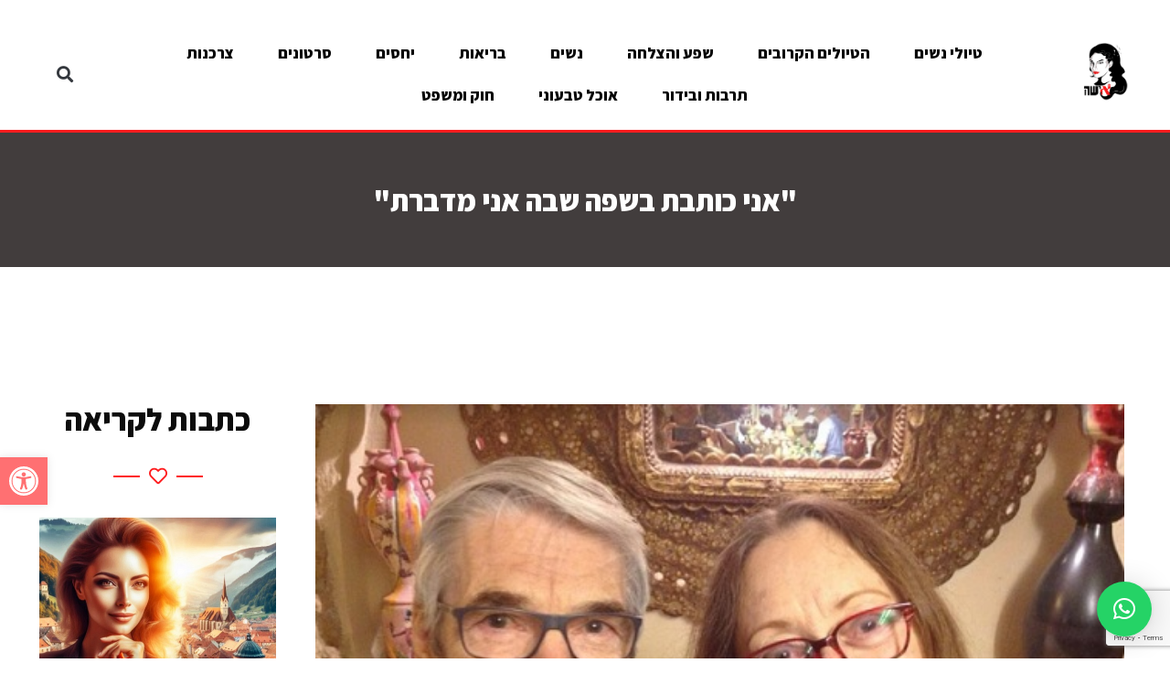

--- FILE ---
content_type: text/html; charset=UTF-8
request_url: https://www.ishaisha.co.il/2024/01/24/ruti/
body_size: 22091
content:
<!doctype html><html dir="rtl" lang="he-IL"><head><meta charset="UTF-8"><meta name="viewport" content="width=device-width, initial-scale=1"><link rel="profile" href="https://gmpg.org/xfn/11"><meta name='robots' content='index, follow, max-image-preview:large, max-snippet:-1, max-video-preview:-1' /><link media="all" href="https://www.ishaisha.co.il/wp-content/cache/autoptimize/css/autoptimize_8481095ce33df465717c0f4ae22aad8a.css" rel="stylesheet"><title>&quot;אני כותבת בשפה שבה אני מדברת&quot; - אתר אישה טיולי נשים וחברות חדשות</title><link rel="canonical" href="https://www.ishaisha.co.il/2024/01/24/ruti/" /><meta property="og:locale" content="he_IL" /><meta property="og:type" content="article" /><meta property="og:title" content="&quot;אני כותבת בשפה שבה אני מדברת&quot; - אתר אישה טיולי נשים וחברות חדשות" /><meta property="og:description" content="&quot;אני כותבת בשפה שבה אני מדברת - כתיבה מודרנית עם הבעת רגשות ומחשבות, ולא מנסה להיות משוררת כמו פעם.&quot;" /><meta property="og:url" content="https://www.ishaisha.co.il/2024/01/24/ruti/" /><meta property="og:site_name" content="אתר אישה טיולי נשים וחברות חדשות" /><meta property="article:published_time" content="2024-01-24T19:39:51+00:00" /><meta property="article:modified_time" content="2024-01-24T19:43:12+00:00" /><meta property="og:image" content="https://www.ishaisha.co.il/wp-content/uploads/2024/01/רותי.jpg" /><meta property="og:image:width" content="524" /><meta property="og:image:height" content="391" /><meta property="og:image:type" content="image/jpeg" /><meta name="author" content="isd890" /><meta name="twitter:card" content="summary_large_image" /><meta name="twitter:label1" content="נכתב על יד" /><meta name="twitter:data1" content="isd890" /> <script type="application/ld+json" class="yoast-schema-graph">{"@context":"https://schema.org","@graph":[{"@type":"Article","@id":"https://www.ishaisha.co.il/2024/01/24/ruti/#article","isPartOf":{"@id":"https://www.ishaisha.co.il/2024/01/24/ruti/"},"author":{"name":"isd890","@id":"https://www.ishaisha.co.il/#/schema/person/6e8b30819cccfc0ed5f80b94041bb4ec"},"headline":"&quot;אני כותבת בשפה שבה אני מדברת&quot;","datePublished":"2024-01-24T19:39:51+00:00","dateModified":"2024-01-24T19:43:12+00:00","mainEntityOfPage":{"@id":"https://www.ishaisha.co.il/2024/01/24/ruti/"},"wordCount":21,"commentCount":0,"publisher":{"@id":"https://www.ishaisha.co.il/#organization"},"image":{"@id":"https://www.ishaisha.co.il/2024/01/24/ruti/#primaryimage"},"thumbnailUrl":"https://www.ishaisha.co.il/wp-content/uploads/2024/01/רותי.jpg","keywords":["אתר אישה","רותי בראון"],"articleSection":["תרבות ובידור"],"inLanguage":"he-IL","potentialAction":[{"@type":"CommentAction","name":"Comment","target":["https://www.ishaisha.co.il/2024/01/24/ruti/#respond"]}]},{"@type":"WebPage","@id":"https://www.ishaisha.co.il/2024/01/24/ruti/","url":"https://www.ishaisha.co.il/2024/01/24/ruti/","name":"\"אני כותבת בשפה שבה אני מדברת\" - אתר אישה טיולי נשים וחברות חדשות","isPartOf":{"@id":"https://www.ishaisha.co.il/#website"},"primaryImageOfPage":{"@id":"https://www.ishaisha.co.il/2024/01/24/ruti/#primaryimage"},"image":{"@id":"https://www.ishaisha.co.il/2024/01/24/ruti/#primaryimage"},"thumbnailUrl":"https://www.ishaisha.co.il/wp-content/uploads/2024/01/רותי.jpg","datePublished":"2024-01-24T19:39:51+00:00","dateModified":"2024-01-24T19:43:12+00:00","breadcrumb":{"@id":"https://www.ishaisha.co.il/2024/01/24/ruti/#breadcrumb"},"inLanguage":"he-IL","potentialAction":[{"@type":"ReadAction","target":["https://www.ishaisha.co.il/2024/01/24/ruti/"]}]},{"@type":"ImageObject","inLanguage":"he-IL","@id":"https://www.ishaisha.co.il/2024/01/24/ruti/#primaryimage","url":"https://www.ishaisha.co.il/wp-content/uploads/2024/01/רותי.jpg","contentUrl":"https://www.ishaisha.co.il/wp-content/uploads/2024/01/רותי.jpg","width":524,"height":391,"caption":"המשוררת רותי"},{"@type":"BreadcrumbList","@id":"https://www.ishaisha.co.il/2024/01/24/ruti/#breadcrumb","itemListElement":[{"@type":"ListItem","position":1,"name":"דף הבית","item":"https://www.ishaisha.co.il/"},{"@type":"ListItem","position":2,"name":"&quot;אני כותבת בשפה שבה אני מדברת&quot;"}]},{"@type":"WebSite","@id":"https://www.ishaisha.co.il/#website","url":"https://www.ishaisha.co.il/","name":"אתר אישה טיולי נשים וחברות חדשות","description":"נשים, טיולי נשים, טיולים, חברות, שפע, בריאות ואהבה","publisher":{"@id":"https://www.ishaisha.co.il/#organization"},"potentialAction":[{"@type":"SearchAction","target":{"@type":"EntryPoint","urlTemplate":"https://www.ishaisha.co.il/?s={search_term_string}"},"query-input":{"@type":"PropertyValueSpecification","valueRequired":true,"valueName":"search_term_string"}}],"inLanguage":"he-IL"},{"@type":"Organization","@id":"https://www.ishaisha.co.il/#organization","name":"אתר אישה טיולי נשים וחברות חדשות","url":"https://www.ishaisha.co.il/","logo":{"@type":"ImageObject","inLanguage":"he-IL","@id":"https://www.ishaisha.co.il/#/schema/logo/image/","url":"https://www.ishaisha.co.il/wp-content/uploads/2020/11/cropped-Isha-Logo-scaled-1.jpg","contentUrl":"https://www.ishaisha.co.il/wp-content/uploads/2020/11/cropped-Isha-Logo-scaled-1.jpg","width":2142,"height":1855,"caption":"אתר אישה טיולי נשים וחברות חדשות"},"image":{"@id":"https://www.ishaisha.co.il/#/schema/logo/image/"}},{"@type":"Person","@id":"https://www.ishaisha.co.il/#/schema/person/6e8b30819cccfc0ed5f80b94041bb4ec","name":"isd890","image":{"@type":"ImageObject","inLanguage":"he-IL","@id":"https://www.ishaisha.co.il/#/schema/person/image/","url":"https://secure.gravatar.com/avatar/b83f9859d8487286e22d10a9d157352c?s=96&d=mm&r=g","contentUrl":"https://secure.gravatar.com/avatar/b83f9859d8487286e22d10a9d157352c?s=96&d=mm&r=g","caption":"isd890"},"sameAs":["https://www.ishaisha.co.il"],"url":"https://www.ishaisha.co.il/author/isd890/"}]}</script> <link rel="alternate" type="application/rss+xml" title="אתר אישה טיולי נשים וחברות חדשות &laquo; פיד‏" href="https://www.ishaisha.co.il/feed/" /><link rel="alternate" type="application/rss+xml" title="אתר אישה טיולי נשים וחברות חדשות &laquo; פיד תגובות‏" href="https://www.ishaisha.co.il/comments/feed/" /><link rel="alternate" type="application/rss+xml" title="אתר אישה טיולי נשים וחברות חדשות &laquo; פיד תגובות של &quot;אני כותבת בשפה שבה אני מדברת&quot;" href="https://www.ishaisha.co.il/2024/01/24/ruti/feed/" /> <script>window._wpemojiSettings = {"baseUrl":"https:\/\/s.w.org\/images\/core\/emoji\/15.0.3\/72x72\/","ext":".png","svgUrl":"https:\/\/s.w.org\/images\/core\/emoji\/15.0.3\/svg\/","svgExt":".svg","source":{"concatemoji":"https:\/\/www.ishaisha.co.il\/wp-includes\/js\/wp-emoji-release.min.js?ver=6.7.4"}};
/*! This file is auto-generated */
!function(i,n){var o,s,e;function c(e){try{var t={supportTests:e,timestamp:(new Date).valueOf()};sessionStorage.setItem(o,JSON.stringify(t))}catch(e){}}function p(e,t,n){e.clearRect(0,0,e.canvas.width,e.canvas.height),e.fillText(t,0,0);var t=new Uint32Array(e.getImageData(0,0,e.canvas.width,e.canvas.height).data),r=(e.clearRect(0,0,e.canvas.width,e.canvas.height),e.fillText(n,0,0),new Uint32Array(e.getImageData(0,0,e.canvas.width,e.canvas.height).data));return t.every(function(e,t){return e===r[t]})}function u(e,t,n){switch(t){case"flag":return n(e,"\ud83c\udff3\ufe0f\u200d\u26a7\ufe0f","\ud83c\udff3\ufe0f\u200b\u26a7\ufe0f")?!1:!n(e,"\ud83c\uddfa\ud83c\uddf3","\ud83c\uddfa\u200b\ud83c\uddf3")&&!n(e,"\ud83c\udff4\udb40\udc67\udb40\udc62\udb40\udc65\udb40\udc6e\udb40\udc67\udb40\udc7f","\ud83c\udff4\u200b\udb40\udc67\u200b\udb40\udc62\u200b\udb40\udc65\u200b\udb40\udc6e\u200b\udb40\udc67\u200b\udb40\udc7f");case"emoji":return!n(e,"\ud83d\udc26\u200d\u2b1b","\ud83d\udc26\u200b\u2b1b")}return!1}function f(e,t,n){var r="undefined"!=typeof WorkerGlobalScope&&self instanceof WorkerGlobalScope?new OffscreenCanvas(300,150):i.createElement("canvas"),a=r.getContext("2d",{willReadFrequently:!0}),o=(a.textBaseline="top",a.font="600 32px Arial",{});return e.forEach(function(e){o[e]=t(a,e,n)}),o}function t(e){var t=i.createElement("script");t.src=e,t.defer=!0,i.head.appendChild(t)}"undefined"!=typeof Promise&&(o="wpEmojiSettingsSupports",s=["flag","emoji"],n.supports={everything:!0,everythingExceptFlag:!0},e=new Promise(function(e){i.addEventListener("DOMContentLoaded",e,{once:!0})}),new Promise(function(t){var n=function(){try{var e=JSON.parse(sessionStorage.getItem(o));if("object"==typeof e&&"number"==typeof e.timestamp&&(new Date).valueOf()<e.timestamp+604800&&"object"==typeof e.supportTests)return e.supportTests}catch(e){}return null}();if(!n){if("undefined"!=typeof Worker&&"undefined"!=typeof OffscreenCanvas&&"undefined"!=typeof URL&&URL.createObjectURL&&"undefined"!=typeof Blob)try{var e="postMessage("+f.toString()+"("+[JSON.stringify(s),u.toString(),p.toString()].join(",")+"));",r=new Blob([e],{type:"text/javascript"}),a=new Worker(URL.createObjectURL(r),{name:"wpTestEmojiSupports"});return void(a.onmessage=function(e){c(n=e.data),a.terminate(),t(n)})}catch(e){}c(n=f(s,u,p))}t(n)}).then(function(e){for(var t in e)n.supports[t]=e[t],n.supports.everything=n.supports.everything&&n.supports[t],"flag"!==t&&(n.supports.everythingExceptFlag=n.supports.everythingExceptFlag&&n.supports[t]);n.supports.everythingExceptFlag=n.supports.everythingExceptFlag&&!n.supports.flag,n.DOMReady=!1,n.readyCallback=function(){n.DOMReady=!0}}).then(function(){return e}).then(function(){var e;n.supports.everything||(n.readyCallback(),(e=n.source||{}).concatemoji?t(e.concatemoji):e.wpemoji&&e.twemoji&&(t(e.twemoji),t(e.wpemoji)))}))}((window,document),window._wpemojiSettings);</script> <link rel='stylesheet' id='elementor-post-4-css' href='https://www.ishaisha.co.il/wp-content/cache/autoptimize/css/autoptimize_single_e54e11107e14949f04a1b591b1534531.css?ver=1745913767' media='all' /><link rel='stylesheet' id='elementor-post-66-css' href='https://www.ishaisha.co.il/wp-content/cache/autoptimize/css/autoptimize_single_68644d11656fd24a158cc282bb785af6.css?ver=1745913767' media='all' /><link rel='stylesheet' id='elementor-post-68-css' href='https://www.ishaisha.co.il/wp-content/cache/autoptimize/css/autoptimize_single_9f4ade31962b212aff1e043ae97727a4.css?ver=1745913767' media='all' /><link rel='stylesheet' id='elementor-post-73-css' href='https://www.ishaisha.co.il/wp-content/cache/autoptimize/css/autoptimize_single_83830a1c6360e77ea86e54ee188c8c77.css?ver=1758439325' media='all' /><link rel='stylesheet' id='google-fonts-1-css' href='https://fonts.googleapis.com/css?family=Roboto%3A100%2C100italic%2C200%2C200italic%2C300%2C300italic%2C400%2C400italic%2C500%2C500italic%2C600%2C600italic%2C700%2C700italic%2C800%2C800italic%2C900%2C900italic%7CRoboto+Slab%3A100%2C100italic%2C200%2C200italic%2C300%2C300italic%2C400%2C400italic%2C500%2C500italic%2C600%2C600italic%2C700%2C700italic%2C800%2C800italic%2C900%2C900italic%7CAssistant%3A100%2C100italic%2C200%2C200italic%2C300%2C300italic%2C400%2C400italic%2C500%2C500italic%2C600%2C600italic%2C700%2C700italic%2C800%2C800italic%2C900%2C900italic%7CMontserrat%3A100%2C100italic%2C200%2C200italic%2C300%2C300italic%2C400%2C400italic%2C500%2C500italic%2C600%2C600italic%2C700%2C700italic%2C800%2C800italic%2C900%2C900italic%7CRubik%3A100%2C100italic%2C200%2C200italic%2C300%2C300italic%2C400%2C400italic%2C500%2C500italic%2C600%2C600italic%2C700%2C700italic%2C800%2C800italic%2C900%2C900italic&#038;display=auto&#038;subset=hebrew&#038;ver=6.7.4' media='all' /><link rel='stylesheet' id='google-earlyaccess-2-css' href='https://fonts.googleapis.com/earlyaccess/opensanshebrew.css?ver=6.7.4' media='all' /><link rel='stylesheet' id='google-earlyaccess-3-css' href='https://fonts.googleapis.com/earlyaccess/notosanshebrew.css?ver=6.7.4' media='all' /><link rel='stylesheet' id='google-earlyaccess-4-css' href='https://fonts.googleapis.com/earlyaccess/opensanshebrewcondensed.css?ver=6.7.4' media='all' /><link rel="preconnect" href="https://fonts.gstatic.com/" crossorigin><script src="https://www.ishaisha.co.il/wp-includes/js/jquery/jquery.min.js?ver=3.7.1" id="jquery-core-js"></script> <link rel="https://api.w.org/" href="https://www.ishaisha.co.il/wp-json/" /><link rel="alternate" title="JSON" type="application/json" href="https://www.ishaisha.co.il/wp-json/wp/v2/posts/2565" /><link rel="EditURI" type="application/rsd+xml" title="RSD" href="https://www.ishaisha.co.il/xmlrpc.php?rsd" /><meta name="generator" content="WordPress 6.7.4" /><link rel='shortlink' href='https://www.ishaisha.co.il/?p=2565' /><link rel="alternate" title="oEmbed (JSON)" type="application/json+oembed" href="https://www.ishaisha.co.il/wp-json/oembed/1.0/embed?url=https%3A%2F%2Fwww.ishaisha.co.il%2F2024%2F01%2F24%2Fruti%2F" /><link rel="alternate" title="oEmbed (XML)" type="text/xml+oembed" href="https://www.ishaisha.co.il/wp-json/oembed/1.0/embed?url=https%3A%2F%2Fwww.ishaisha.co.il%2F2024%2F01%2F24%2Fruti%2F&#038;format=xml" />  <script>(function(i,s,o,g,r,a,m){i['GoogleAnalyticsObject']=r;i[r]=i[r]||function(){
			(i[r].q=i[r].q||[]).push(arguments)},i[r].l=1*new Date();a=s.createElement(o),
			m=s.getElementsByTagName(o)[0];a.async=1;a.src=g;m.parentNode.insertBefore(a,m)
			})(window,document,'script','https://www.google-analytics.com/analytics.js','ga');
			ga('create', 'UA-182394259-1', 'auto');
			ga('send', 'pageview');</script> <script>document.documentElement.className = document.documentElement.className.replace('no-js', 'js');</script> <meta name="description" content="&quot;אני כותבת בשפה שבה אני מדברת - כתיבה מודרנית עם הבעת רגשות ומחשבות, ולא מנסה להיות משוררת כמו פעם.&quot;"><meta name="generator" content="Elementor 3.27.6; features: additional_custom_breakpoints; settings: css_print_method-external, google_font-enabled, font_display-auto"><link rel="icon" href="https://www.ishaisha.co.il/wp-content/uploads/2020/10/cropped-circle-cropped-32x32.png" sizes="32x32" /><link rel="icon" href="https://www.ishaisha.co.il/wp-content/uploads/2020/10/cropped-circle-cropped-192x192.png" sizes="192x192" /><link rel="apple-touch-icon" href="https://www.ishaisha.co.il/wp-content/uploads/2020/10/cropped-circle-cropped-180x180.png" /><meta name="msapplication-TileImage" content="https://www.ishaisha.co.il/wp-content/uploads/2020/10/cropped-circle-cropped-270x270.png" /></head><body class="rtl post-template-default single single-post postid-2565 single-format-standard wp-custom-logo wp-embed-responsive theme-default elementor-default elementor-kit-4 elementor-page-73"> <a class="skip-link screen-reader-text" href="#content">דלג לתוכן</a><div data-elementor-type="header" data-elementor-id="66" class="elementor elementor-66 elementor-location-header" data-elementor-post-type="elementor_library"><section class="elementor-section elementor-top-section elementor-element elementor-element-3df4951 elementor-section-boxed elementor-section-height-default elementor-section-height-default" data-id="3df4951" data-element_type="section"><div class="elementor-container elementor-column-gap-default"><div class="elementor-column elementor-col-100 elementor-top-column elementor-element elementor-element-ea9bd99" data-id="ea9bd99" data-element_type="column"><div class="elementor-widget-wrap elementor-element-populated"><div class="elementor-element elementor-element-c611b38 elementor-widget elementor-widget-html" data-id="c611b38" data-element_type="widget" data-widget_type="html.default"><div class="elementor-widget-container"> <script data-ad-client="ca-pub-6702228611522649" async src="https://pagead2.googlesyndication.com/pagead/js/adsbygoogle.js"></script> </div></div></div></div></div></section><header class="elementor-section elementor-top-section elementor-element elementor-element-70c7c7b0 elementor-section-full_width elementor-section-content-middle elementor-section-height-default elementor-section-height-default" data-id="70c7c7b0" data-element_type="section" data-settings="{&quot;background_background&quot;:&quot;classic&quot;,&quot;sticky&quot;:&quot;top&quot;,&quot;sticky_on&quot;:[&quot;desktop&quot;],&quot;sticky_offset&quot;:0,&quot;sticky_effects_offset&quot;:0,&quot;sticky_anchor_link_offset&quot;:0}"><div class="elementor-container elementor-column-gap-default"><div class="elementor-column elementor-col-33 elementor-top-column elementor-element elementor-element-65ede9c" data-id="65ede9c" data-element_type="column"><div class="elementor-widget-wrap elementor-element-populated"><div class="elementor-element elementor-element-4609a4fd elementor-widget elementor-widget-theme-site-logo elementor-widget-image" data-id="4609a4fd" data-element_type="widget" data-widget_type="theme-site-logo.default"><div class="elementor-widget-container"> <a href="https://www.ishaisha.co.il"> <img width="2142" height="1855" data-src="https://www.ishaisha.co.il/wp-content/uploads/2020/11/cropped-Isha-Logo-scaled-1.jpg" class="attachment-full size-full wp-image-272 lazyload" alt="" data-srcset="https://www.ishaisha.co.il/wp-content/uploads/2020/11/cropped-Isha-Logo-scaled-1.jpg 2142w, https://www.ishaisha.co.il/wp-content/uploads/2020/11/cropped-Isha-Logo-scaled-1-300x260.jpg 300w, https://www.ishaisha.co.il/wp-content/uploads/2020/11/cropped-Isha-Logo-scaled-1-1024x887.jpg 1024w, https://www.ishaisha.co.il/wp-content/uploads/2020/11/cropped-Isha-Logo-scaled-1-768x665.jpg 768w, https://www.ishaisha.co.il/wp-content/uploads/2020/11/cropped-Isha-Logo-scaled-1-1536x1330.jpg 1536w, https://www.ishaisha.co.il/wp-content/uploads/2020/11/cropped-Isha-Logo-scaled-1-2048x1774.jpg 2048w" data-sizes="(max-width: 2142px) 100vw, 2142px" src="[data-uri]" style="--smush-placeholder-width: 2142px; --smush-placeholder-aspect-ratio: 2142/1855;" /> </a></div></div></div></div><div class="elementor-column elementor-col-33 elementor-top-column elementor-element elementor-element-35f64fad" data-id="35f64fad" data-element_type="column"><div class="elementor-widget-wrap elementor-element-populated"><div class="elementor-element elementor-element-38cce9e elementor-nav-menu__align-center elementor-nav-menu--stretch elementor-nav-menu--dropdown-tablet elementor-nav-menu__text-align-aside elementor-nav-menu--toggle elementor-nav-menu--burger elementor-widget elementor-widget-nav-menu" data-id="38cce9e" data-element_type="widget" data-settings="{&quot;full_width&quot;:&quot;stretch&quot;,&quot;submenu_icon&quot;:{&quot;value&quot;:&quot;&lt;i class=\&quot;\&quot;&gt;&lt;\/i&gt;&quot;,&quot;library&quot;:&quot;&quot;},&quot;layout&quot;:&quot;horizontal&quot;,&quot;toggle&quot;:&quot;burger&quot;}" data-widget_type="nav-menu.default"><div class="elementor-widget-container"><nav aria-label="תפריט" class="elementor-nav-menu--main elementor-nav-menu__container elementor-nav-menu--layout-horizontal e--pointer-none"><ul id="menu-1-38cce9e" class="elementor-nav-menu"><li class="menu-item menu-item-type-taxonomy menu-item-object-category menu-item-114"><a href="https://www.ishaisha.co.il/category/%d7%98%d7%99%d7%95%d7%9c%d7%99%d7%9d/" class="elementor-item">טיולי נשים</a></li><li class="menu-item menu-item-type-taxonomy menu-item-object-category menu-item-3041"><a href="https://www.ishaisha.co.il/category/women-tours/" class="elementor-item">הטיולים הקרובים</a></li><li class="menu-item menu-item-type-taxonomy menu-item-object-category menu-item-119"><a href="https://www.ishaisha.co.il/category/%d7%a9%d7%a4%d7%a2-%d7%95%d7%94%d7%a6%d7%9c%d7%97%d7%94/" class="elementor-item">שפע והצלחה</a></li><li class="menu-item menu-item-type-taxonomy menu-item-object-category menu-item-116"><a href="https://www.ishaisha.co.il/category/%d7%a0%d7%a9%d7%99%d7%9d/" class="elementor-item">נשים</a></li><li class="menu-item menu-item-type-taxonomy menu-item-object-category menu-item-112"><a href="https://www.ishaisha.co.il/category/%d7%91%d7%a8%d7%99%d7%90%d7%95%d7%aa/" class="elementor-item">בריאות</a></li><li class="menu-item menu-item-type-taxonomy menu-item-object-category menu-item-115"><a href="https://www.ishaisha.co.il/category/%d7%99%d7%97%d7%a1%d7%99%d7%9d/" class="elementor-item">יחסים</a></li><li class="menu-item menu-item-type-taxonomy menu-item-object-category menu-item-117"><a href="https://www.ishaisha.co.il/category/%d7%a1%d7%a8%d7%98%d7%95%d7%a0%d7%99%d7%9d/" class="elementor-item">סרטונים</a></li><li class="menu-item menu-item-type-taxonomy menu-item-object-category menu-item-118"><a href="https://www.ishaisha.co.il/category/%d7%a6%d7%a8%d7%9b%d7%a0%d7%95%d7%aa/" class="elementor-item">צרכנות</a></li><li class="menu-item menu-item-type-taxonomy menu-item-object-category current-post-ancestor current-menu-parent current-post-parent menu-item-120"><a href="https://www.ishaisha.co.il/category/%d7%aa%d7%a8%d7%91%d7%95%d7%aa-%d7%95%d7%91%d7%99%d7%93%d7%95%d7%a8/" class="elementor-item">תרבות ובידור</a></li><li class="menu-item menu-item-type-taxonomy menu-item-object-category menu-item-111"><a href="https://www.ishaisha.co.il/category/%d7%90%d7%95%d7%9b%d7%9c/" class="elementor-item">אוכל טבעוני</a></li><li class="menu-item menu-item-type-taxonomy menu-item-object-category menu-item-113"><a href="https://www.ishaisha.co.il/category/%d7%97%d7%95%d7%a7-%d7%95%d7%9e%d7%a9%d7%a4%d7%98/" class="elementor-item">חוק ומשפט</a></li></ul></nav><div class="elementor-menu-toggle" role="button" tabindex="0" aria-label="כפתור פתיחת תפריט" aria-expanded="false"> <i aria-hidden="true" role="presentation" class="elementor-menu-toggle__icon--open eicon-menu-bar"></i><i aria-hidden="true" role="presentation" class="elementor-menu-toggle__icon--close eicon-close"></i></div><nav class="elementor-nav-menu--dropdown elementor-nav-menu__container" aria-hidden="true"><ul id="menu-2-38cce9e" class="elementor-nav-menu"><li class="menu-item menu-item-type-taxonomy menu-item-object-category menu-item-114"><a href="https://www.ishaisha.co.il/category/%d7%98%d7%99%d7%95%d7%9c%d7%99%d7%9d/" class="elementor-item" tabindex="-1">טיולי נשים</a></li><li class="menu-item menu-item-type-taxonomy menu-item-object-category menu-item-3041"><a href="https://www.ishaisha.co.il/category/women-tours/" class="elementor-item" tabindex="-1">הטיולים הקרובים</a></li><li class="menu-item menu-item-type-taxonomy menu-item-object-category menu-item-119"><a href="https://www.ishaisha.co.il/category/%d7%a9%d7%a4%d7%a2-%d7%95%d7%94%d7%a6%d7%9c%d7%97%d7%94/" class="elementor-item" tabindex="-1">שפע והצלחה</a></li><li class="menu-item menu-item-type-taxonomy menu-item-object-category menu-item-116"><a href="https://www.ishaisha.co.il/category/%d7%a0%d7%a9%d7%99%d7%9d/" class="elementor-item" tabindex="-1">נשים</a></li><li class="menu-item menu-item-type-taxonomy menu-item-object-category menu-item-112"><a href="https://www.ishaisha.co.il/category/%d7%91%d7%a8%d7%99%d7%90%d7%95%d7%aa/" class="elementor-item" tabindex="-1">בריאות</a></li><li class="menu-item menu-item-type-taxonomy menu-item-object-category menu-item-115"><a href="https://www.ishaisha.co.il/category/%d7%99%d7%97%d7%a1%d7%99%d7%9d/" class="elementor-item" tabindex="-1">יחסים</a></li><li class="menu-item menu-item-type-taxonomy menu-item-object-category menu-item-117"><a href="https://www.ishaisha.co.il/category/%d7%a1%d7%a8%d7%98%d7%95%d7%a0%d7%99%d7%9d/" class="elementor-item" tabindex="-1">סרטונים</a></li><li class="menu-item menu-item-type-taxonomy menu-item-object-category menu-item-118"><a href="https://www.ishaisha.co.il/category/%d7%a6%d7%a8%d7%9b%d7%a0%d7%95%d7%aa/" class="elementor-item" tabindex="-1">צרכנות</a></li><li class="menu-item menu-item-type-taxonomy menu-item-object-category current-post-ancestor current-menu-parent current-post-parent menu-item-120"><a href="https://www.ishaisha.co.il/category/%d7%aa%d7%a8%d7%91%d7%95%d7%aa-%d7%95%d7%91%d7%99%d7%93%d7%95%d7%a8/" class="elementor-item" tabindex="-1">תרבות ובידור</a></li><li class="menu-item menu-item-type-taxonomy menu-item-object-category menu-item-111"><a href="https://www.ishaisha.co.il/category/%d7%90%d7%95%d7%9b%d7%9c/" class="elementor-item" tabindex="-1">אוכל טבעוני</a></li><li class="menu-item menu-item-type-taxonomy menu-item-object-category menu-item-113"><a href="https://www.ishaisha.co.il/category/%d7%97%d7%95%d7%a7-%d7%95%d7%9e%d7%a9%d7%a4%d7%98/" class="elementor-item" tabindex="-1">חוק ומשפט</a></li></ul></nav></div></div></div></div><div class="elementor-column elementor-col-33 elementor-top-column elementor-element elementor-element-65d8589f" data-id="65d8589f" data-element_type="column"><div class="elementor-widget-wrap elementor-element-populated"><div class="elementor-element elementor-element-063cd1c elementor-search-form--skin-full_screen elementor-widget elementor-widget-search-form" data-id="063cd1c" data-element_type="widget" data-settings="{&quot;skin&quot;:&quot;full_screen&quot;}" data-widget_type="search-form.default"><div class="elementor-widget-container"> <search role="search"><form class="elementor-search-form" action="https://www.ishaisha.co.il" method="get"><div class="elementor-search-form__toggle" role="button" tabindex="0" aria-label="חיפוש"> <i aria-hidden="true" class="fas fa-search"></i></div><div class="elementor-search-form__container"> <label class="elementor-screen-only" for="elementor-search-form-063cd1c">חיפוש</label> <input id="elementor-search-form-063cd1c" placeholder="Search..." class="elementor-search-form__input" type="search" name="s" value=""><div class="dialog-lightbox-close-button dialog-close-button" role="button" tabindex="0" aria-label="סגור את תיבת החיפוש"> <i aria-hidden="true" class="eicon-close"></i></div></div></form> </search></div></div></div></div></div></header></div><div data-elementor-type="single" data-elementor-id="73" class="elementor elementor-73 elementor-location-single post-2565 post type-post status-publish format-standard has-post-thumbnail hentry category-2 tag-124 tag-346" data-elementor-post-type="elementor_library"><section class="elementor-section elementor-top-section elementor-element elementor-element-26a39a49 elementor-section-height-min-height elementor-section-boxed elementor-section-height-default elementor-section-items-middle" data-id="26a39a49" data-element_type="section" data-settings="{&quot;background_background&quot;:&quot;classic&quot;}"><div class="elementor-container elementor-column-gap-default"><div class="elementor-column elementor-col-100 elementor-top-column elementor-element elementor-element-625eaf98" data-id="625eaf98" data-element_type="column"><div class="elementor-widget-wrap elementor-element-populated"><div class="elementor-element elementor-element-38819c11 elementor-widget elementor-widget-theme-post-title elementor-page-title elementor-widget-heading" data-id="38819c11" data-element_type="widget" data-widget_type="theme-post-title.default"><div class="elementor-widget-container"><h1 class="elementor-heading-title elementor-size-default">&quot;אני כותבת בשפה שבה אני מדברת&quot;</h1></div></div></div></div></div></section><section class="elementor-section elementor-top-section elementor-element elementor-element-16b9f16c elementor-section-boxed elementor-section-height-default elementor-section-height-default" data-id="16b9f16c" data-element_type="section"><div class="elementor-container elementor-column-gap-default"><div class="elementor-column elementor-col-50 elementor-top-column elementor-element elementor-element-63058a7e" data-id="63058a7e" data-element_type="column"><div class="elementor-widget-wrap elementor-element-populated"><div class="elementor-element elementor-element-12d978a4 elementor-widget elementor-widget-theme-post-featured-image elementor-widget-image" data-id="12d978a4" data-element_type="widget" data-widget_type="theme-post-featured-image.default"><div class="elementor-widget-container"> <img width="524" height="391" data-src="https://www.ishaisha.co.il/wp-content/uploads/2024/01/רותי.jpg" class="attachment-full size-full wp-image-2568 lazyload" alt="המשוררת רותי" data-srcset="https://www.ishaisha.co.il/wp-content/uploads/2024/01/רותי.jpg 524w, https://www.ishaisha.co.il/wp-content/uploads/2024/01/רותי-300x224.jpg 300w" data-sizes="(max-width: 524px) 100vw, 524px" src="[data-uri]" style="--smush-placeholder-width: 524px; --smush-placeholder-aspect-ratio: 524/391;" /></div></div><div class="elementor-element elementor-element-124a8cc0 elementor-widget elementor-widget-theme-post-excerpt" data-id="124a8cc0" data-element_type="widget" data-widget_type="theme-post-excerpt.default"><div class="elementor-widget-container"> "אני כותבת בשפה שבה אני מדברת - כתיבה מודרנית עם הבעת רגשות ומחשבות, ולא מנסה להיות משוררת כמו פעם."</div></div><section class="elementor-section elementor-inner-section elementor-element elementor-element-d0fc59f elementor-section-boxed elementor-section-height-default elementor-section-height-default" data-id="d0fc59f" data-element_type="section" data-settings="{&quot;background_background&quot;:&quot;classic&quot;}"><div class="elementor-container elementor-column-gap-default"><div class="elementor-column elementor-col-100 elementor-inner-column elementor-element elementor-element-183cdc6" data-id="183cdc6" data-element_type="column"><div class="elementor-widget-wrap elementor-element-populated"><div class="elementor-element elementor-element-96711d3 elementor-widget elementor-widget-heading" data-id="96711d3" data-element_type="widget" data-widget_type="heading.default"><div class="elementor-widget-container"><h2 class="elementor-heading-title elementor-size-default">רוצה להצטרף לטיולים שלנו ?</h2></div></div><div class="elementor-element elementor-element-28c5715 elementor-widget elementor-widget-heading" data-id="28c5715" data-element_type="widget" data-widget_type="heading.default"><div class="elementor-widget-container"><h2 class="elementor-heading-title elementor-size-default">השאירי פרטים ונחזור אליך עם פרטים</h2></div></div><div class="elementor-element elementor-element-be193c9 elementor-button-align-stretch elementor-widget elementor-widget-form" data-id="be193c9" data-element_type="widget" data-settings="{&quot;step_next_label&quot;:&quot;Next&quot;,&quot;step_previous_label&quot;:&quot;Previous&quot;,&quot;button_width&quot;:&quot;100&quot;,&quot;step_type&quot;:&quot;number_text&quot;,&quot;step_icon_shape&quot;:&quot;circle&quot;}" data-widget_type="form.default"><div class="elementor-widget-container"><form class="elementor-form" method="post" name="New Form"> <input type="hidden" name="post_id" value="73"/> <input type="hidden" name="form_id" value="be193c9"/> <input type="hidden" name="referer_title" value="&quot;אני כותבת בשפה שבה אני מדברת&quot; - אתר אישה טיולי נשים וחברות חדשות" /> <input type="hidden" name="queried_id" value="2565"/><div class="elementor-form-fields-wrapper elementor-labels-above"><div class="elementor-field-type-text elementor-field-group elementor-column elementor-field-group-field_d4ca41d elementor-col-33"> <label for="form-field-field_d4ca41d" class="elementor-field-label"> שם </label> <input size="1" type="text" name="form_fields[field_d4ca41d]" id="form-field-field_d4ca41d" class="elementor-field elementor-size-sm  elementor-field-textual"></div><div class="elementor-field-type-email elementor-field-group elementor-column elementor-field-group-field_adcb05f elementor-col-33 elementor-field-required"> <label for="form-field-field_adcb05f" class="elementor-field-label"> מייל </label> <input size="1" type="email" name="form_fields[field_adcb05f]" id="form-field-field_adcb05f" class="elementor-field elementor-size-sm  elementor-field-textual" required="required"></div><div class="elementor-field-type-tel elementor-field-group elementor-column elementor-field-group-field_1530188 elementor-col-33 elementor-field-required"> <label for="form-field-field_1530188" class="elementor-field-label"> טלפון </label> <input size="1" type="tel" name="form_fields[field_1530188]" id="form-field-field_1530188" class="elementor-field elementor-size-sm  elementor-field-textual" required="required" pattern="[0-9()#&amp;+*-=.]+" title="מותר להשתמש רק במספרים ותווי טלפון (#, -, *, וכו&#039;)."></div><div class="elementor-field-type-select elementor-field-group elementor-column elementor-field-group-field_3333383 elementor-col-100 elementor-field-required"> <label for="form-field-field_3333383" class="elementor-field-label"> מעוניינת ביעד </label><div class="elementor-field elementor-select-wrapper remove-before "><div class="select-caret-down-wrapper"> <i aria-hidden="true" class="eicon-caret-down"></i></div> <select name="form_fields[field_3333383]" id="form-field-field_3333383" class="elementor-field-textual elementor-size-sm" required="required"><option value="מעוניינת ביעד">מעוניינת ביעד</option><option value="מונטנגרו">מונטנגרו</option><option value="דובאי">דובאי</option><option value="גאורגיה">גאורגיה</option><option value="יפן">יפן</option><option value="אלבניה">אלבניה</option><option value="קוסטה ריקה">קוסטה ריקה</option><option value="אחר">אחר</option> </select></div></div><div class="elementor-field-type-textarea elementor-field-group elementor-column elementor-field-group-field_2f462d7 elementor-col-100 elementor-field-required"> <label for="form-field-field_2f462d7" class="elementor-field-label"> מלל חופשי </label><textarea class="elementor-field-textual elementor-field  elementor-size-sm" name="form_fields[field_2f462d7]" id="form-field-field_2f462d7" rows="2" required="required"></textarea></div><div class="elementor-field-type-acceptance elementor-field-group elementor-column elementor-field-group-field_e5dead3 elementor-col-100 elementor-field-required"><div class="elementor-field-subgroup"> <span class="elementor-field-option"> <input type="checkbox" name="form_fields[field_e5dead3]" id="form-field-field_e5dead3" class="elementor-field elementor-size-sm  elementor-acceptance-field" required="required"> <label for="form-field-field_e5dead3">מעוניינת להצטרך לקבוצת הוואטאספ</label> </span></div></div><div class="elementor-field-type-recaptcha_v3 elementor-field-group elementor-column elementor-field-group-field_fc3a49b elementor-col-100 recaptcha_v3-bottomright"><div class="elementor-field" id="form-field-field_fc3a49b"><div class="elementor-g-recaptcha" data-sitekey="6LcvCtoqAAAAAP5cybFVJHRiIu_zQKpFTv1JvpZ4" data-type="v3" data-action="Form" data-badge="bottomright" data-size="invisible"></div></div></div><div class="elementor-field-group elementor-column elementor-field-type-submit elementor-col-100 e-form__buttons"> <button class="elementor-button elementor-size-sm" type="submit"> <span class="elementor-button-content-wrapper"> <span class="elementor-button-text">שלחי הודעה</span> </span> </button></div></div></form></div></div></div></div></div></section><div class="elementor-element elementor-element-ed93078 elementor-widget elementor-widget-theme-post-content" data-id="ed93078" data-element_type="widget" data-widget_type="theme-post-content.default"><div class="elementor-widget-container"><p><strong><u>בצילום: </u>המשוררת רותי בראון עם בעלה דני בצעירותם</strong></p><p><strong>המשוררת והאומנית הרב-תחומית רותי בראון מספרת על ספר השירים החדש &quot;&#8230;ואני מתגלה עם הזמן&quot;, שבו היא כותבת כתיבה מודרנית עם הבעת רגשות ומחשבות</strong></p><p><strong>אמא אני אוהב אותך / רותי בראון</strong></p><p>מתעוררת לבוקר חדש<br>מצב רוחי מרומם<br>יש לי משפחה כאן!<br>אני לא לבד<br>יש מי שדואג<br>ומי שאכפת לו<br>אמש, בערב,<br>לפני לכתי למלון<br>רן אמר לי:<br>&quot;אמא, אני אוהב אותך&quot;<br>חום התפשט בגופי<br>מזמן לא שמעתי<br>את שלוש מילות הקסם<br>וישנתי בשלווה וברוגע.<strong><br>3.10.22 פוזנן פולין</strong></p><p>בספר השירים החדש <strong>&quot;&#8230;ואני מתגלה עם הזמן&quot;</strong> (<strong>מניפה הפקות &#8211; דורית לרמן</strong>), שאותו הוציאה לאור בימים אלו המשוררת והאומנית הרב-תחומית <strong>רותי בראון</strong>, היא מקדישה שירים רבים לבנה <strong>רן בראון</strong>, במאי אופרה המתגורר בפוזנן, פולין, עם אשתו זמרת האופרה ועם בנם. <strong>רן</strong>, שחיבר ספר מרתק על תולדות קרבות הבמה באופרה, הוא בוגר האקדמיה הגבוהה למוסיקה באוניברסיטה העברית. בצבא שירת בלהקת פיקוד דרום וממנה עבר ללהקת חינוך מיוחד למוזיקאים מצטיינים ושם היה הכוכב הראשי בהצגה. <strong>גרי בילו</strong>, אז מנהל בית צבי, שהגיע להצגה אמר לרן שהוא התקבל לבית צבי מכיוון שההצגה בכיכובו הייתה במקום מבחן קבלה ללימודים בבית הספר למשחק.</p><p>אחרי סיום התואר הראשון בירושלים טס <strong>רן </strong>ללמוד תואר שני בבית הספר המלכותי בהאג שבהולנד, שם התחיל לשיר באופרה. הוא היה צריך להחליט האם להיות &quot;המנצח על התזמורת או הכנר שיושב בצד&quot;, ולכן החליט להיות במאי של אופרה. הוא עבר השתלמות מקצועית בארצות הברית, ומזה 21 שנה הוא עובד בברגנז שנמצאת בין שוויץ, גרמניה ואוסטריה, שם מתקיים מדי שנה פסטיבל אופרה על המים. <strong>רן</strong>, שסגנון הבימוי שלו באופרה היא שילוב של מודרני עם קלאסי, זכה בפרסים של במאי השנה באסטוניה עבור בימוי האופרה <strong>&quot;לה בוהם&quot;</strong> של<strong> פוצ'יני</strong> ובוורשה עבור בימוי האופרה <strong>&quot;סיבריאדה&quot; </strong>של <strong>לם</strong>.</p><p><strong>קישור לשיר &quot;בְּאֶמְצַע הַחַמְסִין&quot; מאת רותי בראון, לחן עיבוד ושירה: עמית בן עטר:</strong></p><figure class="wp-block-embed is-type-video is-provider-youtube wp-block-embed-youtube wp-embed-aspect-16-9 wp-has-aspect-ratio"><div class="wp-block-embed__wrapper"> <iframe title="בְּאֶמְצַע הַחַמְסִין / רוּתִי בְּרָאוּן" width="800" height="450" data-src="https://www.youtube.com/embed/E9o53ybYJ7w?feature=oembed" frameborder="0" allow="accelerometer; autoplay; clipboard-write; encrypted-media; gyroscope; picture-in-picture; web-share" allowfullscreen src="[data-uri]" class="lazyload" data-load-mode="1"></iframe></div></figure><p><strong><br></strong>השירים בספרה של <strong>רותי בראון</strong> נכתבו לאחר מות בעלה ואהובה <strong>דני</strong>, ולדבריה המשמעותו של השם של ספרה <strong>&quot;ואני מתגלה עם הזמן&quot;</strong> היא הפרדוקס שלפיו היא עצמה החלה להתגלות. &quot;כולם אהבו את <strong>דני </strong>ולאחר מותו השבר שלי גדול כל כך. לפני כן לא הרגשתי צורך לכתוב כי חיי היו מלאים. כל הזמן היינו נוסעים לפרמיירות של אופרות שביים <strong>רן</strong> במקומות שונים ברחבי העולם, נסענו המון, טיילנו ונהנינו. מאז שדני נפטר התחלתי לכתוב את הכאב, כולל תובנות שלי על החיים, על הנישואין ועל כל מה שאני רואה אצל זוגות אחרים. תיכננו להזדקן ביחד, אהבנו מאוד עד לרגע האחרון ונמשכנו האחד לשנייה כמו מגנט. הצלחתי לצאת אל האור בעזרת האנשים והנשים שמקיפים אותי, אנשים טובים שהצלחתי לשמר סביבי לאחר מות בעלי&quot;, היא אומרת.</p><p>היא מודה כי &quot;פשוט העליתי על הכתב את מחשבותיי. מעולם לא חשבתי שאכתוב ולאחר שהתחלתי לכתוב זה פשוט נשטף ממני כמו מבול. הכי חשוב עבורי זה שכל מי שיקרא את השירים שלי ירגיש שגם כשהכול נשבר בחיים &#8211; זה עדיין לא סוף העולם כי יש מה לעשות ולהמשיך. יש הזדהות רבה עם השירים שלי מאנשים שחוו משברים בחייהם, כי שירה יוצאת החוצה מהלב כשכואבים. הספר שלי מיועד לכל מי שחוו משבר גדול מאוד ולא בטוחים שיצליחו להתגבר עליו. המסר שלי עבורם הוא שאם יש חברים טובים מסביבך שאוהבים אותך ותומכים בך, הם לא יתנו לך ליפול, בדיוק כפי שהצלחתי לקום אחרי שתי טרגדיות איומות&quot;.</p><figure class="wp-block-image size-full is-style-default"><img fetchpriority="high" fetchpriority="high" decoding="async" width="388" height="440" src="https://www.ishaisha.co.il/wp-content/uploads/2024/01/רותי1.jpg" alt="" class="wp-image-2569" srcset="https://www.ishaisha.co.il/wp-content/uploads/2024/01/רותי1.jpg 388w, https://www.ishaisha.co.il/wp-content/uploads/2024/01/רותי1-265x300.jpg 265w" sizes="(max-width: 388px) 100vw, 388px" /><figcaption><strong>הספר &quot;&#8230;ואני מתגלה עם הזמן&quot; מאת רותי בראון, עיצוב: אלדד בוברוביץ'</strong></figcaption></figure><p>לספר יש עיצוב אומנותי ייחודי שעליו אחראי המעצב הגרפי <strong>אלדד בוברוביץ'</strong>: כריכה קשה בצבע חום, עמודים בצבע קרם עם שירים וטקסטים בספר שבהם מופיעים צילומים משפחתיים נוסטלגיים. העיצוב הוא הודות לעברה של רותי כמעצבת גרפית מוכשרת שהקפידה על הפרדת צבעים, עיצוב נקי וקווים ישרים. <strong>רותי</strong>: &quot;רציתי שהגופן של הטקסטים בספר יהיה הגופן בצבע חום כהה שבו השתמש <strong>אלדד</strong> בטקסטים ובשם של הספר על הכריכה. מכיוון שאי אפשר היה להשיג גופן כזה, קניתי אותו. על מנת שהספר יהיה אסתטי מאוד ושאנשים יתרכזו בקריאת הטקסטים לא הכנסתי אליו ציורים או יצירות. גם התעקשתי שכל השירים והטקסטים בספר, למעט מילים עם משמעות כפולה, יישארו ללא ניקוד וגם כמעט ללא סימני פיסוק&quot;.</p><p><strong>רותי בראון</strong> נולדה בירושלים, בשנת 1945, ל<strong>אברהם </strong>ול<strong>רחל קריזמן</strong>. היא לא תשכח לעולם כיצד בכיתה ח' זכתה&nbsp; בתחרות לכתיבה תמה וקיבלה קלמר מלא בצבעים, &quot;כאילו שידעו שאעסוק בזה&quot;. בגיל 12 עברה משפחתה לרחביה והיא למדה בגימנסיה ובהמשך לימודי הוראה בסמינר בית הכרם. באפריל 1965 התחתנה עם <strong>דני בראון</strong>, שחצי שנה לאחר מכן עבר תאונת צלילה קשה בסיני. הוא בנה מצלמה תת ימית לאביו <strong>ורנר בראון</strong>, שהיה צלם עיתונות ותיק, ובעקבות תקלה בווסת של בלוני החמצן נכנסה בועת חמצן למערכת העצבים שלו וגרמה לו להיות משותק במשך למעלה משנה.</p><p><strong>רותי</strong>: &quot;התמונה הראשונה שמופיעה בספר היא של דני ושלי כשאני רוכנת מעליו בבית החולים כשבשיא האהבה קרה לנו האסון. אחרי שנתיים בשירות קבע הוא היה צריך לטוס לצרפת כדי ללמוד על הכוונות ועל האופטיקה של מטוסי&nbsp; המיראז', אבל ויתר על כך מכיוון שהיה עם קביים. הוא החלים לאחר שעבר פיזיותרפיה והבטיח לי שבעתיד נצחק על זה. הוא לא ויתר והתחיל ללכת, למרות שבבית החולים אמרו לי שהוא יישאר משותק&quot;.</p><p>לאחר של<strong>רותי</strong> ול<strong>דני</strong> נולדו שני ילדים היא עברה לתחום העיצוב הגרפי ובהמשך לקרמיקה כאומנית אוטו-דידקטית. &quot;בגרפיקה עבדתי קצת יחסית לאחר שקרה אסון לחברה שעבדה איתי, ואז התחלתי לעבוד בקרמיקה. הייתי מציירת על הכלים, <strong>דני </strong>היה יוצק אותם והייתי מכניסה אותם לתנור. בזמנו החופשי הוא גם תיקן מצלמות לצלמי עיתונות שהגיעו אלינו הביתה&quot;.</p><p>לקראת גיל 60 החל <strong>דני</strong> להשתמש במקל הליכה ובהמשך בשני מקלות הליכה ואף בסקוטר. ב-7 בספטמבר 2016 הוא נפטר מסרטן שלושה חודשים בלבד לאחר שזה התגלה בגופו. <strong>רותי</strong>: &quot;היינו יום אחרי החתונה של בננו <strong>רן</strong>, שהפיק לו ולאשתו אירוע בסגנון הבארוק בטירה ליד פוזנן בפולין שבו כולם היו לבושים בסגנון הבארוק. דני לא הרגיש טוב, בקושי הלך ולא ידענו מה יש לו. למחרת בבוקר כשנחתנו בארץ הוא ביקש שאקח אותו לבית החולים, שם עבר בדיקות רבות. הרופא אמר: '<strong>דני</strong>, אני מצטער לומר לך: אתה חולה סופני. נותרו לך שלושה שבועות עד שלושה חודשים לחיות'. היינו בהלם מוחלט ואחרי שלושה חודשים <strong>דני </strong>נפטר. הוא לא עבר טיפולים וסבל בעיקר נפשית מכך שהוא עומד למות. הוא ידע שאין לו ברירה, התנהג יפה ונותר יפה תואר עד יומו האחרון&quot;.</p><p>לאחר מותו של <strong>דני</strong> הפסיקה <strong>רותי</strong> ליצור באומנות והתחילה ליצור במילים: כתיבת שירים וטקסטים בלי פסיקים ובלי נקודות. חברה הציעה לה להצטרף לסדנת כתיבה, אך תמיד היו לה תירוצים עד שהגיעה לשיעור ניסיון בסדנת כתיבה של <strong>דורית לרמן</strong> בבית פרטי, שם נהנתה מתהליך הכתיבה. &quot;אחרי שנתיים של כתיבה התחלנו לעבור על הספר: הייתי מקריאה לה שירים וטקסטים שכתבתי והיא הייתה מקלידה במחשב. לא מיינו את השירים ולא בחרנו, אלא עברנו על הטקסטים כרונולוגית. לאחר שפנינו למעצבת גרפית שעימדה את הספר נולד הספר&quot;.</p></div></div><div class="elementor-element elementor-element-11d82125 elementor-post-navigation-borders-yes elementor-widget elementor-widget-post-navigation" data-id="11d82125" data-element_type="widget" data-widget_type="post-navigation.default"><div class="elementor-widget-container"><div class="elementor-post-navigation"><div class="elementor-post-navigation__prev elementor-post-navigation__link"> <a href="https://www.ishaisha.co.il/2024/01/24/yeud/" rel="prev"><span class="post-navigation__arrow-wrapper post-navigation__arrow-prev"><i class="fa fa-angle-right" aria-hidden="true"></i><span class="elementor-screen-only">קודם</span></span><span class="elementor-post-navigation__link__prev"><span class="post-navigation__prev--label">כתבה קודמת</span><span class="post-navigation__prev--title">איך את יודעת מה הייעוד שלך או מה רצוי שתעשי?</span></span></a></div><div class="elementor-post-navigation__separator-wrapper"><div class="elementor-post-navigation__separator"></div></div><div class="elementor-post-navigation__next elementor-post-navigation__link"> <a href="https://www.ishaisha.co.il/2024/01/25/iris-2/" rel="next"><span class="elementor-post-navigation__link__next"><span class="post-navigation__next--label">כתבה הבאה</span><span class="post-navigation__next--title">&quot;כיסופים בלב מאור הנשמה החולמת חיים ואהבה&quot;</span></span><span class="post-navigation__arrow-wrapper post-navigation__arrow-next"><i class="fa fa-angle-left" aria-hidden="true"></i><span class="elementor-screen-only">הבא</span></span></a></div></div></div></div><div class="elementor-element elementor-element-b956504 elementor-widget elementor-widget-facebook-comments" data-id="b956504" data-element_type="widget" data-widget_type="facebook-comments.default"><div class="elementor-widget-container"><div class="elementor-facebook-widget fb-comments" data-href="https://www.ishaisha.co.il?p=2565" data-width="100%" data-numposts="10" data-order-by="social" style="min-height: 1px"></div></div></div><div class="elementor-element elementor-element-4f43ee6 elementor-grid-3 elementor-grid-tablet-2 elementor-grid-mobile-1 elementor-posts--thumbnail-top elementor-widget elementor-widget-posts" data-id="4f43ee6" data-element_type="widget" data-settings="{&quot;classic_columns&quot;:&quot;3&quot;,&quot;classic_columns_tablet&quot;:&quot;2&quot;,&quot;classic_columns_mobile&quot;:&quot;1&quot;,&quot;classic_row_gap&quot;:{&quot;unit&quot;:&quot;px&quot;,&quot;size&quot;:35,&quot;sizes&quot;:[]},&quot;classic_row_gap_tablet&quot;:{&quot;unit&quot;:&quot;px&quot;,&quot;size&quot;:&quot;&quot;,&quot;sizes&quot;:[]},&quot;classic_row_gap_mobile&quot;:{&quot;unit&quot;:&quot;px&quot;,&quot;size&quot;:&quot;&quot;,&quot;sizes&quot;:[]}}" data-widget_type="posts.classic"><div class="elementor-widget-container"><div class="elementor-posts-container elementor-posts elementor-posts--skin-classic elementor-grid"><article class="elementor-post elementor-grid-item post-4066 post type-post status-publish format-standard has-post-thumbnail hentry category-3 tag-124 tag-419"> <a class="elementor-post__thumbnail__link" href="https://www.ishaisha.co.il/2025/11/27/intimiut/" tabindex="-1" ><div class="elementor-post__thumbnail"><img width="300" height="184" data-src="https://www.ishaisha.co.il/wp-content/uploads/2025/11/זוג-בשקיעה-פחד-מאינטימיות-300x184.jpg" class="attachment-medium size-medium wp-image-4069 lazyload" alt="" src="[data-uri]" style="--smush-placeholder-width: 300px; --smush-placeholder-aspect-ratio: 300/184;" /></div> </a><div class="elementor-post__text"><h3 class="elementor-post__title"> <a href="https://www.ishaisha.co.il/2025/11/27/intimiut/" > פחד מאינטימיות: למה זה קורה, איך מזהים את זה אצל אחרים &#8211; ומה אפשר לעשות כשזה מופיע בקשר? </a></h3></div></article><article class="elementor-post elementor-grid-item post-4059 post type-post status-publish format-standard has-post-thumbnail hentry category-2 tag-417 tag-415 tag-418"> <a class="elementor-post__thumbnail__link" href="https://www.ishaisha.co.il/2025/11/26/dafna-2/" tabindex="-1" ><div class="elementor-post__thumbnail"><img width="300" height="238" data-src="https://www.ishaisha.co.il/wp-content/uploads/2025/11/דפנה-300x238.jpg" class="attachment-medium size-medium wp-image-4062 lazyload" alt="דפנה דרוקר הם הספר החדש שהוציאה" src="[data-uri]" style="--smush-placeholder-width: 300px; --smush-placeholder-aspect-ratio: 300/238;" /></div> </a><div class="elementor-post__text"><h3 class="elementor-post__title"> <a href="https://www.ishaisha.co.il/2025/11/26/dafna-2/" > דפנה דרוקר: &quot;אני שואפת להנחות בעתיד סדנאות כתיבה באזור קריית שמונה ועמק החולה, משהו שלדעתי חסר כאן מאוד&quot; </a></h3></div></article><article class="elementor-post elementor-grid-item post-4038 post type-post status-publish format-standard has-post-thumbnail hentry category-5 tag-124 tag-23 tag-269 tag-174 tag-325 tag-413 tag-412"> <a class="elementor-post__thumbnail__link" href="https://www.ishaisha.co.il/2025/11/01/masa-heart/" tabindex="-1" ><div class="elementor-post__thumbnail"><img width="300" height="200" data-src="https://www.ishaisha.co.il/wp-content/uploads/2025/09/חברות-חדשותאתר-300x200.jpg" class="attachment-medium size-medium wp-image-4043 lazyload" alt="" src="[data-uri]" style="--smush-placeholder-width: 300px; --smush-placeholder-aspect-ratio: 300/200;" /></div> </a><div class="elementor-post__text"><h3 class="elementor-post__title"> <a href="https://www.ishaisha.co.il/2025/11/01/masa-heart/" >  לא רק טיול &#8211; מסע של הלב  </a></h3></div></article><article class="elementor-post elementor-grid-item post-4045 post type-post status-publish format-standard has-post-thumbnail hentry category-9 tag-414 tag-124 tag-416 tag-415"> <a class="elementor-post__thumbnail__link" href="https://www.ishaisha.co.il/2025/10/07/%d7%9e%d7%a9%d7%9b%d7%a0%d7%aa%d7%90/" tabindex="-1" ><div class="elementor-post__thumbnail"><img width="300" height="192" data-src="https://www.ishaisha.co.il/wp-content/uploads/2025/10/אורן-שלו-300x192.jpg" class="attachment-medium size-medium wp-image-4047 lazyload" alt="" src="[data-uri]" style="--smush-placeholder-width: 300px; --smush-placeholder-aspect-ratio: 300/192;" /></div> </a><div class="elementor-post__text"><h3 class="elementor-post__title"> <a href="https://www.ishaisha.co.il/2025/10/07/%d7%9e%d7%a9%d7%9b%d7%a0%d7%aa%d7%90/" > מה שלא סיפרו לכם על המשכנתא &#8211; הספר החדש של אורן שלו משנה את חוקי המשחק </a></h3></div></article><article class="elementor-post elementor-grid-item post-4026 post type-post status-publish format-standard has-post-thumbnail hentry category-5 category-10 tag-124 tag-269 tag-174 tag-404 tag-325"> <a class="elementor-post__thumbnail__link" href="https://www.ishaisha.co.il/2025/09/20/friends-travel/" tabindex="-1" ><div class="elementor-post__thumbnail"><img width="201" height="300" data-src="https://www.ishaisha.co.il/wp-content/uploads/2025/07/אישה-201x300.jpg" class="attachment-medium size-medium wp-image-3897 lazyload" alt="טיול נשים לאלבניה" src="[data-uri]" style="--smush-placeholder-width: 201px; --smush-placeholder-aspect-ratio: 201/300;" /></div> </a><div class="elementor-post__text"><h3 class="elementor-post__title"> <a href="https://www.ishaisha.co.il/2025/09/20/friends-travel/" > חברות, קהילה וטיולים &#8211; השילוב שעושה טוב לנפש </a></h3></div></article><article class="elementor-post elementor-grid-item post-4019 post type-post status-publish format-standard has-post-thumbnail hentry category-2 tag-124 tag-410 tag-411"> <a class="elementor-post__thumbnail__link" href="https://www.ishaisha.co.il/2025/09/15/michalza/" tabindex="-1" ><div class="elementor-post__thumbnail"><img width="300" height="243" data-src="https://www.ishaisha.co.il/wp-content/uploads/2025/09/מיכל-זכאי-300x243.jpg" class="attachment-medium size-medium wp-image-4022 lazyload" alt="האמנית מיכל זכאי בהשקת התערוכה, צילום יהורם גלילי" src="[data-uri]" style="--smush-placeholder-width: 300px; --smush-placeholder-aspect-ratio: 300/243;" /></div> </a><div class="elementor-post__text"><h3 class="elementor-post__title"> <a href="https://www.ishaisha.co.il/2025/09/15/michalza/" > האמנית מיכל זכאי: &quot;זהו גוף עבודות שרובו עוסק בטבע, עוצמתו, מורכבותו ויופיו&quot; </a></h3></div></article></div></div></div></div></div><div class="elementor-column elementor-col-50 elementor-top-column elementor-element elementor-element-456aac2b" data-id="456aac2b" data-element_type="column"><div class="elementor-widget-wrap elementor-element-populated"><div class="elementor-element elementor-element-cceff9 elementor-widget elementor-widget-heading" data-id="cceff9" data-element_type="widget" data-widget_type="heading.default"><div class="elementor-widget-container"><h2 class="elementor-heading-title elementor-size-default">כתבות לקריאה</h2></div></div><div class="elementor-element elementor-element-406c6e2 elementor-widget-divider--view-line_icon elementor-view-default elementor-widget-divider--element-align-center elementor-widget elementor-widget-divider" data-id="406c6e2" data-element_type="widget" data-widget_type="divider.default"><div class="elementor-widget-container"><div class="elementor-divider"> <span class="elementor-divider-separator"><div class="elementor-icon elementor-divider__element"> <i aria-hidden="true" class="far fa-heart"></i></div> </span></div></div></div><div class="elementor-element elementor-element-69faba0e elementor-grid-1 elementor-grid-tablet-1 elementor-posts--align-center elementor-grid-mobile-1 elementor-posts--thumbnail-top elementor-widget elementor-widget-posts" data-id="69faba0e" data-element_type="widget" data-settings="{&quot;classic_columns&quot;:&quot;1&quot;,&quot;classic_row_gap&quot;:{&quot;unit&quot;:&quot;px&quot;,&quot;size&quot;:&quot;50&quot;,&quot;sizes&quot;:[]},&quot;classic_columns_tablet&quot;:&quot;1&quot;,&quot;classic_columns_mobile&quot;:&quot;1&quot;,&quot;classic_row_gap_tablet&quot;:{&quot;unit&quot;:&quot;px&quot;,&quot;size&quot;:&quot;&quot;,&quot;sizes&quot;:[]},&quot;classic_row_gap_mobile&quot;:{&quot;unit&quot;:&quot;px&quot;,&quot;size&quot;:&quot;&quot;,&quot;sizes&quot;:[]}}" data-widget_type="posts.classic"><div class="elementor-widget-container"><div class="elementor-posts-container elementor-posts elementor-posts--skin-classic elementor-grid"><article class="elementor-post elementor-grid-item post-3466 post type-post status-publish format-standard has-post-thumbnail hentry category-5 category-7 tag-124 tag-390 tag-269 tag-174 tag-325 tag-13"> <a class="elementor-post__thumbnail__link" href="https://www.ishaisha.co.il/2025/02/14/womentravel/" tabindex="-1" ><div class="elementor-post__thumbnail"><img width="504" height="506" data-src="https://www.ishaisha.co.il/wp-content/uploads/2024/08/רומניהקטן.jpg" class="attachment-full size-full wp-image-3015 lazyload" alt="טיול נשים" src="[data-uri]" style="--smush-placeholder-width: 504px; --smush-placeholder-aspect-ratio: 504/506;" /></div> </a><div class="elementor-post__text"><h3 class="elementor-post__title"> <a href="https://www.ishaisha.co.il/2025/02/14/womentravel/" > התשוקה לטייל: מדוע טיולים לחו&quot;ל מרגשים אותנו כל כך? </a></h3></div></article><article class="elementor-post elementor-grid-item post-1097 post type-post status-publish format-standard has-post-thumbnail hentry category-3 tag-20 tag-25 tag-19"> <a class="elementor-post__thumbnail__link" href="https://www.ishaisha.co.il/2021/12/11/%d7%9c%d7%96%d7%a8%d7%95%d7%9d-%d7%90%d7%95-%d7%9c%d7%90-%d7%9c%d7%96%d7%a8%d7%95%d7%9d-%d7%96%d7%95-%d7%94%d7%a9%d7%90%d7%9c%d7%94/" tabindex="-1" ><div class="elementor-post__thumbnail"><img width="469" height="522" data-src="https://www.ishaisha.co.il/wp-content/uploads/2020/10/couple.jpg" class="attachment-full size-full wp-image-34 lazyload" alt="זוג אוהבים" src="[data-uri]" style="--smush-placeholder-width: 469px; --smush-placeholder-aspect-ratio: 469/522;" /></div> </a><div class="elementor-post__text"><h3 class="elementor-post__title"> <a href="https://www.ishaisha.co.il/2021/12/11/%d7%9c%d7%96%d7%a8%d7%95%d7%9d-%d7%90%d7%95-%d7%9c%d7%90-%d7%9c%d7%96%d7%a8%d7%95%d7%9d-%d7%96%d7%95-%d7%94%d7%a9%d7%90%d7%9c%d7%94/" > לזרום או לא לזרום? זו השאלה </a></h3></div></article><article class="elementor-post elementor-grid-item post-2793 post type-post status-publish format-standard has-post-thumbnail hentry category-5 category-10 tag-124 tag-360 tag-174 tag-358 tag-359 tag-13"> <a class="elementor-post__thumbnail__link" href="https://www.ishaisha.co.il/2024/04/23/montenegro-women/" tabindex="-1" ><div class="elementor-post__thumbnail"><img width="564" height="564" data-src="https://www.ishaisha.co.il/wp-content/uploads/2024/04/נשים-מונטנגרו-טיול-לאתר-תודה.jpg" class="attachment-full size-full wp-image-2831 lazyload" alt="טיול נשים למונטנגרו" src="[data-uri]" style="--smush-placeholder-width: 564px; --smush-placeholder-aspect-ratio: 564/564;" /></div> </a><div class="elementor-post__text"><h3 class="elementor-post__title"> <a href="https://www.ishaisha.co.il/2024/04/23/montenegro-women/" > בואי לטיול נשים מדהים במונטנגרו היפה! נופים, אתרים, חיבור נשי והמון כיף! 22-26/9 </a></h3></div></article></div></div></div><div class="elementor-element elementor-element-52e82b9d elementor-widget elementor-widget-heading" data-id="52e82b9d" data-element_type="widget" data-widget_type="heading.default"><div class="elementor-widget-container"><h2 class="elementor-heading-title elementor-size-default">הפייסבוק שלנו</h2></div></div><div class="elementor-element elementor-element-098a303 elementor-widget-divider--view-line_icon elementor-view-default elementor-widget-divider--element-align-center elementor-widget elementor-widget-divider" data-id="098a303" data-element_type="widget" data-widget_type="divider.default"><div class="elementor-widget-container"><div class="elementor-divider"> <span class="elementor-divider-separator"><div class="elementor-icon elementor-divider__element"> <i aria-hidden="true" class="fab fa-facebook-f"></i></div> </span></div></div></div><div class="elementor-element elementor-element-ae16c45 elementor-widget elementor-widget-facebook-page" data-id="ae16c45" data-element_type="widget" data-widget_type="facebook-page.default"><div class="elementor-widget-container"><div class="elementor-facebook-widget fb-page" data-href="https://www.facebook.com/121511867873812?referrer=whatsapp" data-tabs="timeline" data-height="298px" data-width="500px" data-small-header="false" data-hide-cover="false" data-show-facepile="true" data-hide-cta="false" style="min-height: 1px;height:298px"></div></div></div><section class="elementor-section elementor-inner-section elementor-element elementor-element-0a8d639 elementor-section-boxed elementor-section-height-default elementor-section-height-default" data-id="0a8d639" data-element_type="section" data-settings="{&quot;background_background&quot;:&quot;classic&quot;}"><div class="elementor-container elementor-column-gap-default"><div class="elementor-column elementor-col-100 elementor-inner-column elementor-element elementor-element-dd98b0f" data-id="dd98b0f" data-element_type="column"><div class="elementor-widget-wrap elementor-element-populated"><div class="elementor-element elementor-element-8631bd5 elementor-widget elementor-widget-image" data-id="8631bd5" data-element_type="widget" data-widget_type="image.default"><div class="elementor-widget-container"> <a href="https://chat.whatsapp.com/LOsYit1HZe3GWfBsx5bIro?mode=ems_copy_t"> <img width="495" height="442" data-src="https://www.ishaisha.co.il/wp-content/uploads/2020/10/2025-02-11-at-18-05-34.png" class="attachment-large size-large wp-image-3463 lazyload" alt="" data-srcset="https://www.ishaisha.co.il/wp-content/uploads/2020/10/2025-02-11-at-18-05-34.png 495w, https://www.ishaisha.co.il/wp-content/uploads/2020/10/2025-02-11-at-18-05-34-300x268.png 300w" data-sizes="(max-width: 495px) 100vw, 495px" src="[data-uri]" style="--smush-placeholder-width: 495px; --smush-placeholder-aspect-ratio: 495/442;" /> </a></div></div><div class="elementor-element elementor-element-265ed4f elementor-widget elementor-widget-heading" data-id="265ed4f" data-element_type="widget" data-widget_type="heading.default"><div class="elementor-widget-container"><h2 class="elementor-heading-title elementor-size-default"><a href="https://chat.whatsapp.com/HFJFT1mW0roJuHkdaBKVC1">יש לנו קבוצת וואטסטפ</a></h2></div></div><div class="elementor-element elementor-element-1461f9d elementor-align-center elementor-widget elementor-widget-button" data-id="1461f9d" data-element_type="widget" data-widget_type="button.default"><div class="elementor-widget-container"><div class="elementor-button-wrapper"> <a class="elementor-button elementor-button-link elementor-size-sm" href="https://chat.whatsapp.com/LOsYit1HZe3GWfBsx5bIro?mode=ems_copy_t"> <span class="elementor-button-content-wrapper"> <span class="elementor-button-text">להצטרפות לחצי כאן</span> </span> </a></div></div></div></div></div></div></section></div></div></div></section></div><div data-elementor-type="footer" data-elementor-id="68" class="elementor elementor-68 elementor-location-footer" data-elementor-post-type="elementor_library"><section class="elementor-section elementor-top-section elementor-element elementor-element-6cc2ab35 elementor-section-boxed elementor-section-height-default elementor-section-height-default" data-id="6cc2ab35" data-element_type="section" data-settings="{&quot;background_background&quot;:&quot;classic&quot;}"><div class="elementor-container elementor-column-gap-default"><div class="elementor-column elementor-col-50 elementor-top-column elementor-element elementor-element-7893c3d3" data-id="7893c3d3" data-element_type="column"><div class="elementor-widget-wrap elementor-element-populated"><div class="elementor-element elementor-element-f01b227 elementor-widget elementor-widget-heading" data-id="f01b227" data-element_type="widget" data-widget_type="heading.default"><div class="elementor-widget-container"><h4 class="elementor-heading-title elementor-size-default">מגזין אישה - איתך בכל זמן!</h4></div></div><div class="elementor-element elementor-element-ba4dc7a elementor-widget elementor-widget-text-editor" data-id="ba4dc7a" data-element_type="widget" data-widget_type="text-editor.default"><div class="elementor-widget-container"><p>אתר נשים מוביל עם כתבות מעניינות, סרטונים וטיולי נשים. <br />הכל לנשים &#8211; העצמה נשית, אהבה, זוגיות טובה, טיולים, בריאות, וכל מה שמעניין נשים.</p></div></div><div class="elementor-element elementor-element-880ede6 elementor-shape-circle e-grid-align-right e-grid-align-mobile-center elementor-grid-0 elementor-widget elementor-widget-social-icons" data-id="880ede6" data-element_type="widget" data-widget_type="social-icons.default"><div class="elementor-widget-container"><div class="elementor-social-icons-wrapper elementor-grid"> <span class="elementor-grid-item"> <a class="elementor-icon elementor-social-icon elementor-social-icon-facebook elementor-repeater-item-5cf8b24" href="https://www.facebook.com/groups/ishaisha/?ref=share" target="_blank"> <span class="elementor-screen-only">Facebook</span> <i class="fab fa-facebook"></i> </a> </span> <span class="elementor-grid-item"> <a class="elementor-icon elementor-social-icon elementor-social-icon-youtube elementor-repeater-item-611f1a7" href="https://www.youtube.com/channel/UCh2pcqU2IcJGDjTEZgMC6Cg" target="_blank"> <span class="elementor-screen-only">Youtube</span> <i class="fab fa-youtube"></i> </a> </span> <span class="elementor-grid-item"> <a class="elementor-icon elementor-social-icon elementor-social-icon-phone elementor-repeater-item-5afe3cd" href="tel:0509555089" target="_blank"> <span class="elementor-screen-only">Phone</span> <i class="fas fa-phone"></i> </a> </span></div></div></div><div class="elementor-element elementor-element-775bdcd elementor-align-right elementor-mobile-align-center elementor-icon-list--layout-traditional elementor-list-item-link-full_width elementor-widget elementor-widget-icon-list" data-id="775bdcd" data-element_type="widget" data-widget_type="icon-list.default"><div class="elementor-widget-container"><ul class="elementor-icon-list-items"><li class="elementor-icon-list-item"> <a href="tel:0509555089"> <span class="elementor-icon-list-icon"> <i aria-hidden="true" class="fas fa-phone-alt"></i> </span> <span class="elementor-icon-list-text">050-955-5089</span> </a></li></ul></div></div></div></div><div class="elementor-column elementor-col-50 elementor-top-column elementor-element elementor-element-727e7428" data-id="727e7428" data-element_type="column"><div class="elementor-widget-wrap elementor-element-populated"><div class="elementor-element elementor-element-26b66968 elementor-widget elementor-widget-heading" data-id="26b66968" data-element_type="widget" data-widget_type="heading.default"><div class="elementor-widget-container"><h4 class="elementor-heading-title elementor-size-default">רוצה להצטרף לטיולים שלנו ?</h4></div></div><div class="elementor-element elementor-element-bbd0af3 elementor-widget elementor-widget-heading" data-id="bbd0af3" data-element_type="widget" data-widget_type="heading.default"><div class="elementor-widget-container"><h4 class="elementor-heading-title elementor-size-default">השאירי פרטים ונחזור אליך עם פרטים</h4></div></div><div class="elementor-element elementor-element-6714abb1 elementor-button-align-stretch elementor-widget elementor-widget-form" data-id="6714abb1" data-element_type="widget" data-settings="{&quot;step_next_label&quot;:&quot;Next&quot;,&quot;step_previous_label&quot;:&quot;Previous&quot;,&quot;button_width&quot;:&quot;100&quot;,&quot;step_type&quot;:&quot;number_text&quot;,&quot;step_icon_shape&quot;:&quot;circle&quot;}" data-widget_type="form.default"><div class="elementor-widget-container"><form class="elementor-form" method="post" name="New Form"> <input type="hidden" name="post_id" value="68"/> <input type="hidden" name="form_id" value="6714abb1"/> <input type="hidden" name="referer_title" value="&quot;אני כותבת בשפה שבה אני מדברת&quot; - אתר אישה טיולי נשים וחברות חדשות" /> <input type="hidden" name="queried_id" value="2565"/><div class="elementor-form-fields-wrapper elementor-labels-above"><div class="elementor-field-type-text elementor-field-group elementor-column elementor-field-group-field_1 elementor-col-33"> <label for="form-field-field_1" class="elementor-field-label"> שם </label> <input size="1" type="text" name="form_fields[field_1]" id="form-field-field_1" class="elementor-field elementor-size-sm  elementor-field-textual"></div><div class="elementor-field-type-email elementor-field-group elementor-column elementor-field-group-field_adcb05f elementor-col-33 elementor-field-required"> <label for="form-field-field_adcb05f" class="elementor-field-label"> מייל </label> <input size="1" type="email" name="form_fields[field_adcb05f]" id="form-field-field_adcb05f" class="elementor-field elementor-size-sm  elementor-field-textual" required="required"></div><div class="elementor-field-type-tel elementor-field-group elementor-column elementor-field-group-field_1530188 elementor-col-33 elementor-field-required"> <label for="form-field-field_1530188" class="elementor-field-label"> טלפון </label> <input size="1" type="tel" name="form_fields[field_1530188]" id="form-field-field_1530188" class="elementor-field elementor-size-sm  elementor-field-textual" required="required" pattern="[0-9()#&amp;+*-=.]+" title="מותר להשתמש רק במספרים ותווי טלפון (#, -, *, וכו&#039;)."></div><div class="elementor-field-type-select elementor-field-group elementor-column elementor-field-group-field_3333383 elementor-col-100 elementor-field-required"> <label for="form-field-field_3333383" class="elementor-field-label"> מעוניינת ביעד </label><div class="elementor-field elementor-select-wrapper remove-before "><div class="select-caret-down-wrapper"> <i aria-hidden="true" class="eicon-caret-down"></i></div> <select name="form_fields[field_3333383]" id="form-field-field_3333383" class="elementor-field-textual elementor-size-sm" required="required"><option value="מעוניינת ביעד">מעוניינת ביעד</option><option value="מונטנגרו">מונטנגרו</option><option value="דובאי">דובאי</option><option value="גאורגיה">גאורגיה</option><option value="יפן">יפן</option><option value="אלבניה">אלבניה</option><option value="קוסטה ריקה">קוסטה ריקה</option><option value="אחר">אחר</option> </select></div></div><div class="elementor-field-type-textarea elementor-field-group elementor-column elementor-field-group-field_2f462d7 elementor-col-100 elementor-field-required"> <label for="form-field-field_2f462d7" class="elementor-field-label"> מלל חופשי </label><textarea class="elementor-field-textual elementor-field  elementor-size-sm" name="form_fields[field_2f462d7]" id="form-field-field_2f462d7" rows="2" required="required"></textarea></div><div class="elementor-field-type-acceptance elementor-field-group elementor-column elementor-field-group-field_e5dead3 elementor-col-100 elementor-field-required"><div class="elementor-field-subgroup"> <span class="elementor-field-option"> <input type="checkbox" name="form_fields[field_e5dead3]" id="form-field-field_e5dead3" class="elementor-field elementor-size-sm  elementor-acceptance-field" required="required"> <label for="form-field-field_e5dead3">מעוניינת להצטרך לקבוצת הוואטאספ</label> </span></div></div><div class="elementor-field-type-recaptcha_v3 elementor-field-group elementor-column elementor-field-group-field_beee7db elementor-col-100 recaptcha_v3-bottomright"><div class="elementor-field" id="form-field-field_beee7db"><div class="elementor-g-recaptcha" data-sitekey="6LcvCtoqAAAAAP5cybFVJHRiIu_zQKpFTv1JvpZ4" data-type="v3" data-action="Form" data-badge="bottomright" data-size="invisible"></div></div></div><div class="elementor-field-group elementor-column elementor-field-type-submit elementor-col-100 e-form__buttons"> <button class="elementor-button elementor-size-sm" type="submit"> <span class="elementor-button-content-wrapper"> <span class="elementor-button-text">שלחי הודעה</span> </span> </button></div></div></form></div></div></div></div></div></section><footer class="elementor-section elementor-top-section elementor-element elementor-element-7ada5a6 elementor-section-height-min-height elementor-section-content-middle elementor-section-boxed elementor-section-height-default elementor-section-items-middle" data-id="7ada5a6" data-element_type="section" data-settings="{&quot;background_background&quot;:&quot;classic&quot;}"><div class="elementor-container elementor-column-gap-default"><div class="elementor-column elementor-col-50 elementor-top-column elementor-element elementor-element-281c7aa1" data-id="281c7aa1" data-element_type="column"><div class="elementor-widget-wrap elementor-element-populated"><div class="elementor-element elementor-element-48a994c elementor-widget elementor-widget-heading" data-id="48a994c" data-element_type="widget" data-widget_type="heading.default"><div class="elementor-widget-container"><h2 class="elementor-heading-title elementor-size-default"><a href="https://www.wing.co.il" target="_blank" rel="noopener">איחסון לאתר וורדפרס</a></h2></div></div></div></div><div class="elementor-column elementor-col-50 elementor-top-column elementor-element elementor-element-104838e" data-id="104838e" data-element_type="column"><div class="elementor-widget-wrap elementor-element-populated"><div class="elementor-element elementor-element-72bcc89 elementor-widget elementor-widget-heading" data-id="72bcc89" data-element_type="widget" data-widget_type="heading.default"><div class="elementor-widget-container"><h2 class="elementor-heading-title elementor-size-default"> <a href="https://www.webisrael.net" target="_blank" rel="noopener">אתר תדמית לעסק</a></h2></div></div></div></div></div></footer></div> <script>const lazyloadRunObserver = () => {
					const lazyloadBackgrounds = document.querySelectorAll( `.e-con.e-parent:not(.e-lazyloaded)` );
					const lazyloadBackgroundObserver = new IntersectionObserver( ( entries ) => {
						entries.forEach( ( entry ) => {
							if ( entry.isIntersecting ) {
								let lazyloadBackground = entry.target;
								if( lazyloadBackground ) {
									lazyloadBackground.classList.add( 'e-lazyloaded' );
								}
								lazyloadBackgroundObserver.unobserve( entry.target );
							}
						});
					}, { rootMargin: '200px 0px 200px 0px' } );
					lazyloadBackgrounds.forEach( ( lazyloadBackground ) => {
						lazyloadBackgroundObserver.observe( lazyloadBackground );
					} );
				};
				const events = [
					'DOMContentLoaded',
					'elementor/lazyload/observe',
				];
				events.forEach( ( event ) => {
					document.addEventListener( event, lazyloadRunObserver );
				} );</script> <div id="qlwapp" class="qlwapp qlwapp-free qlwapp-bubble qlwapp-bottom-right qlwapp-all qlwapp-rounded"><div class="qlwapp-container"> <a class="qlwapp-toggle" data-action="open" data-phone="972509555089" data-message="" role="button" tabindex="0" target="_blank"> <i class="qlwapp-icon qlwapp-whatsapp-icon"></i> <i class="qlwapp-close" data-action="close">&times;</i> </a></div></div> <script src="https://www.ishaisha.co.il/wp-includes/js/dist/dom-ready.min.js?ver=f77871ff7694fffea381" id="wp-dom-ready-js"></script> <script id="starter-templates-zip-preview-js-extra">var starter_templates_zip_preview = {"AstColorPaletteVarPrefix":"--ast-global-","AstEleColorPaletteVarPrefix":"--ast-global-"};</script> <script id="pojo-a11y-js-extra">var PojoA11yOptions = {"focusable":"","remove_link_target":"","add_role_links":"","enable_save":"","save_expiration":""};</script> <script src="https://www.google.com/recaptcha/api.js?render=explicit&amp;ver=3.27.4" id="elementor-recaptcha_v3-api-js"></script> <script src="https://www.ishaisha.co.il/wp-includes/js/dist/hooks.min.js?ver=4d63a3d491d11ffd8ac6" id="wp-hooks-js"></script> <script src="https://www.ishaisha.co.il/wp-includes/js/dist/i18n.min.js?ver=5e580eb46a90c2b997e6" id="wp-i18n-js"></script> <script id="wp-i18n-js-after">wp.i18n.setLocaleData( { 'text direction\u0004ltr': [ 'rtl' ] } );</script> <script id="elementor-pro-frontend-js-before">var ElementorProFrontendConfig = {"ajaxurl":"https:\/\/www.ishaisha.co.il\/wp-admin\/admin-ajax.php","nonce":"ca1bb815ad","urls":{"assets":"https:\/\/www.ishaisha.co.il\/wp-content\/plugins\/elementor-pro\/assets\/","rest":"https:\/\/www.ishaisha.co.il\/wp-json\/"},"settings":{"lazy_load_background_images":true},"popup":{"hasPopUps":true},"shareButtonsNetworks":{"facebook":{"title":"Facebook","has_counter":true},"twitter":{"title":"Twitter"},"linkedin":{"title":"LinkedIn","has_counter":true},"pinterest":{"title":"Pinterest","has_counter":true},"reddit":{"title":"Reddit","has_counter":true},"vk":{"title":"VK","has_counter":true},"odnoklassniki":{"title":"OK","has_counter":true},"tumblr":{"title":"Tumblr"},"digg":{"title":"Digg"},"skype":{"title":"Skype"},"stumbleupon":{"title":"StumbleUpon","has_counter":true},"mix":{"title":"Mix"},"telegram":{"title":"Telegram"},"pocket":{"title":"Pocket","has_counter":true},"xing":{"title":"XING","has_counter":true},"whatsapp":{"title":"WhatsApp"},"email":{"title":"Email"},"print":{"title":"Print"},"x-twitter":{"title":"X"},"threads":{"title":"Threads"}},"facebook_sdk":{"lang":"he_IL","app_id":""},"lottie":{"defaultAnimationUrl":"https:\/\/www.ishaisha.co.il\/wp-content\/plugins\/elementor-pro\/modules\/lottie\/assets\/animations\/default.json"}};</script> <script id="elementor-frontend-js-before">var elementorFrontendConfig = {"environmentMode":{"edit":false,"wpPreview":false,"isScriptDebug":false},"i18n":{"shareOnFacebook":"\u05e9\u05ea\u05e3 \u05d1\u05e4\u05d9\u05d9\u05e1\u05d1\u05d5\u05e7","shareOnTwitter":"\u05e9\u05ea\u05e3 \u05d1\u05d8\u05d5\u05d5\u05d9\u05d8\u05e8","pinIt":"\u05dc\u05e0\u05e2\u05d5\u05e5 \u05d1\u05e4\u05d9\u05e0\u05d8\u05e8\u05e1\u05d8","download":"\u05d4\u05d5\u05e8\u05d3\u05d4","downloadImage":"\u05d4\u05d5\u05e8\u05d3\u05ea \u05ea\u05de\u05d5\u05e0\u05d4","fullscreen":"\u05de\u05e1\u05da \u05de\u05dc\u05d0","zoom":"\u05de\u05d9\u05e7\u05d5\u05d3","share":"\u05e9\u05ea\u05e3","playVideo":"\u05e0\u05d2\u05df \u05d5\u05d9\u05d3\u05d0\u05d5","previous":"\u05e7\u05d5\u05d3\u05dd","next":"\u05d4\u05d1\u05d0","close":"\u05e1\u05d2\u05d5\u05e8","a11yCarouselPrevSlideMessage":"\u05e9\u05e7\u05d5\u05e4\u05d9\u05ea \u05e7\u05d5\u05d3\u05de\u05ea","a11yCarouselNextSlideMessage":"\u05e9\u05e7\u05d5\u05e4\u05d9\u05ea \u05d4\u05d1\u05d0\u05d4","a11yCarouselFirstSlideMessage":"\u05d6\u05d5\u05d4\u05d9 \u05d4\u05e9\u05e7\u05d5\u05e4\u05d9\u05ea \u05d4\u05e8\u05d0\u05e9\u05d5\u05e0\u05d4","a11yCarouselLastSlideMessage":"\u05d6\u05d5\u05d4\u05d9 \u05d4\u05e9\u05e7\u05d5\u05e4\u05d9\u05ea \u05d4\u05d0\u05d7\u05e8\u05d5\u05e0\u05d4","a11yCarouselPaginationBulletMessage":"\u05dc\u05e2\u05d1\u05d5\u05e8 \u05dc\u05e9\u05e7\u05d5\u05e4\u05d9\u05ea"},"is_rtl":true,"breakpoints":{"xs":0,"sm":480,"md":768,"lg":1025,"xl":1440,"xxl":1600},"responsive":{"breakpoints":{"mobile":{"label":"\u05de\u05d5\u05d1\u05d9\u05d9\u05dc \u05d0\u05e0\u05db\u05d9","value":767,"default_value":767,"direction":"max","is_enabled":true},"mobile_extra":{"label":"\u05de\u05d5\u05d1\u05d9\u05d9\u05dc \u05d0\u05d5\u05e4\u05e7\u05d9","value":880,"default_value":880,"direction":"max","is_enabled":false},"tablet":{"label":"\u05d8\u05d0\u05d1\u05dc\u05d8 \u05d0\u05e0\u05db\u05d9","value":1024,"default_value":1024,"direction":"max","is_enabled":true},"tablet_extra":{"label":"\u05d8\u05d0\u05d1\u05dc\u05d8 \u05d0\u05d5\u05e4\u05e7\u05d9","value":1200,"default_value":1200,"direction":"max","is_enabled":false},"laptop":{"label":"\u05dc\u05e4\u05d8\u05d5\u05e4","value":1366,"default_value":1366,"direction":"max","is_enabled":false},"widescreen":{"label":"\u05de\u05e1\u05da \u05e8\u05d7\u05d1","value":2400,"default_value":2400,"direction":"min","is_enabled":false}},"hasCustomBreakpoints":false},"version":"3.27.6","is_static":false,"experimentalFeatures":{"additional_custom_breakpoints":true,"e_swiper_latest":true,"e_onboarding":true,"theme_builder_v2":true,"home_screen":true,"landing-pages":true,"editor_v2":true,"link-in-bio":true,"floating-buttons":true},"urls":{"assets":"https:\/\/www.ishaisha.co.il\/wp-content\/plugins\/elementor\/assets\/","ajaxurl":"https:\/\/www.ishaisha.co.il\/wp-admin\/admin-ajax.php","uploadUrl":"https:\/\/www.ishaisha.co.il\/wp-content\/uploads"},"nonces":{"floatingButtonsClickTracking":"02d67b5102"},"swiperClass":"swiper","settings":{"page":[],"editorPreferences":[]},"kit":{"active_breakpoints":["viewport_mobile","viewport_tablet"],"global_image_lightbox":"yes","lightbox_enable_counter":"yes","lightbox_enable_fullscreen":"yes","lightbox_enable_zoom":"yes","lightbox_enable_share":"yes","lightbox_title_src":"title","lightbox_description_src":"description"},"post":{"id":2565,"title":"%22%D7%90%D7%A0%D7%99%20%D7%9B%D7%95%D7%AA%D7%91%D7%AA%20%D7%91%D7%A9%D7%A4%D7%94%20%D7%A9%D7%91%D7%94%20%D7%90%D7%A0%D7%99%20%D7%9E%D7%93%D7%91%D7%A8%D7%AA%22%20-%20%D7%90%D7%AA%D7%A8%20%D7%90%D7%99%D7%A9%D7%94%20%D7%98%D7%99%D7%95%D7%9C%D7%99%20%D7%A0%D7%A9%D7%99%D7%9D%20%D7%95%D7%97%D7%91%D7%A8%D7%95%D7%AA%20%D7%97%D7%93%D7%A9%D7%95%D7%AA","excerpt":"\"\u05d0\u05e0\u05d9 \u05db\u05d5\u05ea\u05d1\u05ea \u05d1\u05e9\u05e4\u05d4 \u05e9\u05d1\u05d4 \u05d0\u05e0\u05d9 \u05de\u05d3\u05d1\u05e8\u05ea - \u05db\u05ea\u05d9\u05d1\u05d4 \u05de\u05d5\u05d3\u05e8\u05e0\u05d9\u05ea \u05e2\u05dd \u05d4\u05d1\u05e2\u05ea \u05e8\u05d2\u05e9\u05d5\u05ea \u05d5\u05de\u05d7\u05e9\u05d1\u05d5\u05ea, \u05d5\u05dc\u05d0 \u05de\u05e0\u05e1\u05d4 \u05dc\u05d4\u05d9\u05d5\u05ea \u05de\u05e9\u05d5\u05e8\u05e8\u05ea \u05db\u05de\u05d5 \u05e4\u05e2\u05dd.\"","featuredImage":"https:\/\/www.ishaisha.co.il\/wp-content\/uploads\/2024\/01\/\u05e8\u05d5\u05ea\u05d9.jpg"}};</script> <a id="pojo-a11y-skip-content" class="pojo-skip-link pojo-skip-content" tabindex="1" accesskey="s" href="#content">דילוג לתוכן</a><nav id="pojo-a11y-toolbar" class="pojo-a11y-toolbar-left" role="navigation"><div class="pojo-a11y-toolbar-toggle"> <a class="pojo-a11y-toolbar-link pojo-a11y-toolbar-toggle-link" href="javascript:void(0);" title="נגישות" role="button"> <span class="pojo-sr-only sr-only">פתח סרגל נגישות</span> <svg xmlns="http://www.w3.org/2000/svg" viewBox="0 0 100 100" fill="currentColor" width="1em"><title>נגישות</title> <path d="M50 8.1c23.2 0 41.9 18.8 41.9 41.9 0 23.2-18.8 41.9-41.9 41.9C26.8 91.9 8.1 73.2 8.1 50S26.8 8.1 50 8.1M50 0C22.4 0 0 22.4 0 50s22.4 50 50 50 50-22.4 50-50S77.6 0 50 0zm0 11.3c-21.4 0-38.7 17.3-38.7 38.7S28.6 88.7 50 88.7 88.7 71.4 88.7 50 71.4 11.3 50 11.3zm0 8.9c4 0 7.3 3.2 7.3 7.3S54 34.7 50 34.7s-7.3-3.2-7.3-7.3 3.3-7.2 7.3-7.2zm23.7 19.7c-5.8 1.4-11.2 2.6-16.6 3.2.2 20.4 2.5 24.8 5 31.4.7 1.9-.2 4-2.1 4.7-1.9.7-4-.2-4.7-2.1-1.8-4.5-3.4-8.2-4.5-15.8h-2c-1 7.6-2.7 11.3-4.5 15.8-.7 1.9-2.8 2.8-4.7 2.1-1.9-.7-2.8-2.8-2.1-4.7 2.6-6.6 4.9-11 5-31.4-5.4-.6-10.8-1.8-16.6-3.2-1.7-.4-2.8-2.1-2.4-3.9.4-1.7 2.1-2.8 3.9-2.4 19.5 4.6 25.1 4.6 44.5 0 1.7-.4 3.5.7 3.9 2.4.7 1.8-.3 3.5-2.1 3.9z"/> </svg> </a></div><div class="pojo-a11y-toolbar-overlay"><div class="pojo-a11y-toolbar-inner"><p class="pojo-a11y-toolbar-title">נגישות</p><ul class="pojo-a11y-toolbar-items pojo-a11y-tools"><li class="pojo-a11y-toolbar-item"> <a href="#" class="pojo-a11y-toolbar-link pojo-a11y-btn-resize-font pojo-a11y-btn-resize-plus" data-action="resize-plus" data-action-group="resize" tabindex="-1" role="button"> <span class="pojo-a11y-toolbar-icon"><svg version="1.1" xmlns="http://www.w3.org/2000/svg" width="1em" viewBox="0 0 448 448"><title>הגדל טקסט</title><path fill="currentColor" d="M256 200v16c0 4.25-3.75 8-8 8h-56v56c0 4.25-3.75 8-8 8h-16c-4.25 0-8-3.75-8-8v-56h-56c-4.25 0-8-3.75-8-8v-16c0-4.25 3.75-8 8-8h56v-56c0-4.25 3.75-8 8-8h16c4.25 0 8 3.75 8 8v56h56c4.25 0 8 3.75 8 8zM288 208c0-61.75-50.25-112-112-112s-112 50.25-112 112 50.25 112 112 112 112-50.25 112-112zM416 416c0 17.75-14.25 32-32 32-8.5 0-16.75-3.5-22.5-9.5l-85.75-85.5c-29.25 20.25-64.25 31-99.75 31-97.25 0-176-78.75-176-176s78.75-176 176-176 176 78.75 176 176c0 35.5-10.75 70.5-31 99.75l85.75 85.75c5.75 5.75 9.25 14 9.25 22.5z"></path></svg></span><span class="pojo-a11y-toolbar-text">הגדל טקסט</span> </a></li><li class="pojo-a11y-toolbar-item"> <a href="#" class="pojo-a11y-toolbar-link pojo-a11y-btn-resize-font pojo-a11y-btn-resize-minus" data-action="resize-minus" data-action-group="resize" tabindex="-1" role="button"> <span class="pojo-a11y-toolbar-icon"><svg version="1.1" xmlns="http://www.w3.org/2000/svg" width="1em" viewBox="0 0 448 448"><title>הקטן טקסט</title><path fill="currentColor" d="M256 200v16c0 4.25-3.75 8-8 8h-144c-4.25 0-8-3.75-8-8v-16c0-4.25 3.75-8 8-8h144c4.25 0 8 3.75 8 8zM288 208c0-61.75-50.25-112-112-112s-112 50.25-112 112 50.25 112 112 112 112-50.25 112-112zM416 416c0 17.75-14.25 32-32 32-8.5 0-16.75-3.5-22.5-9.5l-85.75-85.5c-29.25 20.25-64.25 31-99.75 31-97.25 0-176-78.75-176-176s78.75-176 176-176 176 78.75 176 176c0 35.5-10.75 70.5-31 99.75l85.75 85.75c5.75 5.75 9.25 14 9.25 22.5z"></path></svg></span><span class="pojo-a11y-toolbar-text">הקטן טקסט</span> </a></li><li class="pojo-a11y-toolbar-item"> <a href="#" class="pojo-a11y-toolbar-link pojo-a11y-btn-background-group pojo-a11y-btn-grayscale" data-action="grayscale" data-action-group="schema" tabindex="-1" role="button"> <span class="pojo-a11y-toolbar-icon"><svg version="1.1" xmlns="http://www.w3.org/2000/svg" width="1em" viewBox="0 0 448 448"><title>גווני אפור</title><path fill="currentColor" d="M15.75 384h-15.75v-352h15.75v352zM31.5 383.75h-8v-351.75h8v351.75zM55 383.75h-7.75v-351.75h7.75v351.75zM94.25 383.75h-7.75v-351.75h7.75v351.75zM133.5 383.75h-15.5v-351.75h15.5v351.75zM165 383.75h-7.75v-351.75h7.75v351.75zM180.75 383.75h-7.75v-351.75h7.75v351.75zM196.5 383.75h-7.75v-351.75h7.75v351.75zM235.75 383.75h-15.75v-351.75h15.75v351.75zM275 383.75h-15.75v-351.75h15.75v351.75zM306.5 383.75h-15.75v-351.75h15.75v351.75zM338 383.75h-15.75v-351.75h15.75v351.75zM361.5 383.75h-15.75v-351.75h15.75v351.75zM408.75 383.75h-23.5v-351.75h23.5v351.75zM424.5 383.75h-8v-351.75h8v351.75zM448 384h-15.75v-352h15.75v352z"></path></svg></span><span class="pojo-a11y-toolbar-text">גווני אפור</span> </a></li><li class="pojo-a11y-toolbar-item"> <a href="#" class="pojo-a11y-toolbar-link pojo-a11y-btn-background-group pojo-a11y-btn-high-contrast" data-action="high-contrast" data-action-group="schema" tabindex="-1" role="button"> <span class="pojo-a11y-toolbar-icon"><svg version="1.1" xmlns="http://www.w3.org/2000/svg" width="1em" viewBox="0 0 448 448"><title>ניגודיות גבוהה</title><path fill="currentColor" d="M192 360v-272c-75 0-136 61-136 136s61 136 136 136zM384 224c0 106-86 192-192 192s-192-86-192-192 86-192 192-192 192 86 192 192z"></path></svg></span><span class="pojo-a11y-toolbar-text">ניגודיות גבוהה</span> </a></li><li class="pojo-a11y-toolbar-item"> <a href="#" class="pojo-a11y-toolbar-link pojo-a11y-btn-background-group pojo-a11y-btn-negative-contrast" data-action="negative-contrast" data-action-group="schema" tabindex="-1" role="button"> <span class="pojo-a11y-toolbar-icon"><svg version="1.1" xmlns="http://www.w3.org/2000/svg" width="1em" viewBox="0 0 448 448"><title>ניגודיות הפוכה</title><path fill="currentColor" d="M416 240c-23.75-36.75-56.25-68.25-95.25-88.25 10 17 15.25 36.5 15.25 56.25 0 61.75-50.25 112-112 112s-112-50.25-112-112c0-19.75 5.25-39.25 15.25-56.25-39 20-71.5 51.5-95.25 88.25 42.75 66 111.75 112 192 112s149.25-46 192-112zM236 144c0-6.5-5.5-12-12-12-41.75 0-76 34.25-76 76 0 6.5 5.5 12 12 12s12-5.5 12-12c0-28.5 23.5-52 52-52 6.5 0 12-5.5 12-12zM448 240c0 6.25-2 12-5 17.25-46 75.75-130.25 126.75-219 126.75s-173-51.25-219-126.75c-3-5.25-5-11-5-17.25s2-12 5-17.25c46-75.5 130.25-126.75 219-126.75s173 51.25 219 126.75c3 5.25 5 11 5 17.25z"></path></svg></span><span class="pojo-a11y-toolbar-text">ניגודיות הפוכה</span> </a></li><li class="pojo-a11y-toolbar-item"> <a href="#" class="pojo-a11y-toolbar-link pojo-a11y-btn-background-group pojo-a11y-btn-light-background" data-action="light-background" data-action-group="schema" tabindex="-1" role="button"> <span class="pojo-a11y-toolbar-icon"><svg version="1.1" xmlns="http://www.w3.org/2000/svg" width="1em" viewBox="0 0 448 448"><title>רקע בהיר</title><path fill="currentColor" d="M184 144c0 4.25-3.75 8-8 8s-8-3.75-8-8c0-17.25-26.75-24-40-24-4.25 0-8-3.75-8-8s3.75-8 8-8c23.25 0 56 12.25 56 40zM224 144c0-50-50.75-80-96-80s-96 30-96 80c0 16 6.5 32.75 17 45 4.75 5.5 10.25 10.75 15.25 16.5 17.75 21.25 32.75 46.25 35.25 74.5h57c2.5-28.25 17.5-53.25 35.25-74.5 5-5.75 10.5-11 15.25-16.5 10.5-12.25 17-29 17-45zM256 144c0 25.75-8.5 48-25.75 67s-40 45.75-42 72.5c7.25 4.25 11.75 12.25 11.75 20.5 0 6-2.25 11.75-6.25 16 4 4.25 6.25 10 6.25 16 0 8.25-4.25 15.75-11.25 20.25 2 3.5 3.25 7.75 3.25 11.75 0 16.25-12.75 24-27.25 24-6.5 14.5-21 24-36.75 24s-30.25-9.5-36.75-24c-14.5 0-27.25-7.75-27.25-24 0-4 1.25-8.25 3.25-11.75-7-4.5-11.25-12-11.25-20.25 0-6 2.25-11.75 6.25-16-4-4.25-6.25-10-6.25-16 0-8.25 4.5-16.25 11.75-20.5-2-26.75-24.75-53.5-42-72.5s-25.75-41.25-25.75-67c0-68 64.75-112 128-112s128 44 128 112z"></path></svg></span><span class="pojo-a11y-toolbar-text">רקע בהיר</span> </a></li><li class="pojo-a11y-toolbar-item"> <a href="#" class="pojo-a11y-toolbar-link pojo-a11y-btn-links-underline" data-action="links-underline" data-action-group="toggle" tabindex="-1" role="button"> <span class="pojo-a11y-toolbar-icon"><svg version="1.1" xmlns="http://www.w3.org/2000/svg" width="1em" viewBox="0 0 448 448"><title>הדגשת קישורים</title><path fill="currentColor" d="M364 304c0-6.5-2.5-12.5-7-17l-52-52c-4.5-4.5-10.75-7-17-7-7.25 0-13 2.75-18 8 8.25 8.25 18 15.25 18 28 0 13.25-10.75 24-24 24-12.75 0-19.75-9.75-28-18-5.25 5-8.25 10.75-8.25 18.25 0 6.25 2.5 12.5 7 17l51.5 51.75c4.5 4.5 10.75 6.75 17 6.75s12.5-2.25 17-6.5l36.75-36.5c4.5-4.5 7-10.5 7-16.75zM188.25 127.75c0-6.25-2.5-12.5-7-17l-51.5-51.75c-4.5-4.5-10.75-7-17-7s-12.5 2.5-17 6.75l-36.75 36.5c-4.5 4.5-7 10.5-7 16.75 0 6.5 2.5 12.5 7 17l52 52c4.5 4.5 10.75 6.75 17 6.75 7.25 0 13-2.5 18-7.75-8.25-8.25-18-15.25-18-28 0-13.25 10.75-24 24-24 12.75 0 19.75 9.75 28 18 5.25-5 8.25-10.75 8.25-18.25zM412 304c0 19-7.75 37.5-21.25 50.75l-36.75 36.5c-13.5 13.5-31.75 20.75-50.75 20.75-19.25 0-37.5-7.5-51-21.25l-51.5-51.75c-13.5-13.5-20.75-31.75-20.75-50.75 0-19.75 8-38.5 22-52.25l-22-22c-13.75 14-32.25 22-52 22-19 0-37.5-7.5-51-21l-52-52c-13.75-13.75-21-31.75-21-51 0-19 7.75-37.5 21.25-50.75l36.75-36.5c13.5-13.5 31.75-20.75 50.75-20.75 19.25 0 37.5 7.5 51 21.25l51.5 51.75c13.5 13.5 20.75 31.75 20.75 50.75 0 19.75-8 38.5-22 52.25l22 22c13.75-14 32.25-22 52-22 19 0 37.5 7.5 51 21l52 52c13.75 13.75 21 31.75 21 51z"></path></svg></span><span class="pojo-a11y-toolbar-text">הדגשת קישורים</span> </a></li><li class="pojo-a11y-toolbar-item"> <a href="#" class="pojo-a11y-toolbar-link pojo-a11y-btn-readable-font" data-action="readable-font" data-action-group="toggle" tabindex="-1" role="button"> <span class="pojo-a11y-toolbar-icon"><svg version="1.1" xmlns="http://www.w3.org/2000/svg" width="1em" viewBox="0 0 448 448"><title>פונט קריא</title><path fill="currentColor" d="M181.25 139.75l-42.5 112.5c24.75 0.25 49.5 1 74.25 1 4.75 0 9.5-0.25 14.25-0.5-13-38-28.25-76.75-46-113zM0 416l0.5-19.75c23.5-7.25 49-2.25 59.5-29.25l59.25-154 70-181h32c1 1.75 2 3.5 2.75 5.25l51.25 120c18.75 44.25 36 89 55 133 11.25 26 20 52.75 32.5 78.25 1.75 4 5.25 11.5 8.75 14.25 8.25 6.5 31.25 8 43 12.5 0.75 4.75 1.5 9.5 1.5 14.25 0 2.25-0.25 4.25-0.25 6.5-31.75 0-63.5-4-95.25-4-32.75 0-65.5 2.75-98.25 3.75 0-6.5 0.25-13 1-19.5l32.75-7c6.75-1.5 20-3.25 20-12.5 0-9-32.25-83.25-36.25-93.5l-112.5-0.5c-6.5 14.5-31.75 80-31.75 89.5 0 19.25 36.75 20 51 22 0.25 4.75 0.25 9.5 0.25 14.5 0 2.25-0.25 4.5-0.5 6.75-29 0-58.25-5-87.25-5-3.5 0-8.5 1.5-12 2-15.75 2.75-31.25 3.5-47 3.5z"></path></svg></span><span class="pojo-a11y-toolbar-text">פונט קריא</span> </a></li><li class="pojo-a11y-toolbar-item"> <a href="#" class="pojo-a11y-toolbar-link pojo-a11y-btn-reset" data-action="reset" tabindex="-1" role="button"> <span class="pojo-a11y-toolbar-icon"><svg version="1.1" xmlns="http://www.w3.org/2000/svg" width="1em" viewBox="0 0 448 448"><title>איפוס</title><path fill="currentColor" d="M384 224c0 105.75-86.25 192-192 192-57.25 0-111.25-25.25-147.75-69.25-2.5-3.25-2.25-8 0.5-10.75l34.25-34.5c1.75-1.5 4-2.25 6.25-2.25 2.25 0.25 4.5 1.25 5.75 3 24.5 31.75 61.25 49.75 101 49.75 70.5 0 128-57.5 128-128s-57.5-128-128-128c-32.75 0-63.75 12.5-87 34.25l34.25 34.5c4.75 4.5 6 11.5 3.5 17.25-2.5 6-8.25 10-14.75 10h-112c-8.75 0-16-7.25-16-16v-112c0-6.5 4-12.25 10-14.75 5.75-2.5 12.75-1.25 17.25 3.5l32.5 32.25c35.25-33.25 83-53 132.25-53 105.75 0 192 86.25 192 192z"></path></svg></span> <span class="pojo-a11y-toolbar-text">איפוס</span> </a></li></ul></div></div></nav> <script defer src="https://www.ishaisha.co.il/wp-content/cache/autoptimize/js/autoptimize_68f8d6eef635a3a0b38292a7f10a2f30.js"></script><script defer src="https://static.cloudflareinsights.com/beacon.min.js/vcd15cbe7772f49c399c6a5babf22c1241717689176015" integrity="sha512-ZpsOmlRQV6y907TI0dKBHq9Md29nnaEIPlkf84rnaERnq6zvWvPUqr2ft8M1aS28oN72PdrCzSjY4U6VaAw1EQ==" data-cf-beacon='{"version":"2024.11.0","token":"11866fa5177f4366b4bb3162142e8a74","r":1,"server_timing":{"name":{"cfCacheStatus":true,"cfEdge":true,"cfExtPri":true,"cfL4":true,"cfOrigin":true,"cfSpeedBrain":true},"location_startswith":null}}' crossorigin="anonymous"></script>
</body></html>

<!-- Page cached by LiteSpeed Cache 6.5.4 on 2026-01-23 18:08:43 -->

--- FILE ---
content_type: text/html; charset=utf-8
request_url: https://www.google.com/recaptcha/api2/anchor?ar=1&k=6LcvCtoqAAAAAP5cybFVJHRiIu_zQKpFTv1JvpZ4&co=aHR0cHM6Ly93d3cuaXNoYWlzaGEuY28uaWw6NDQz&hl=en&type=v3&v=PoyoqOPhxBO7pBk68S4YbpHZ&size=invisible&badge=bottomright&sa=Form&anchor-ms=20000&execute-ms=30000&cb=9g1tjfopgcpr
body_size: 48680
content:
<!DOCTYPE HTML><html dir="ltr" lang="en"><head><meta http-equiv="Content-Type" content="text/html; charset=UTF-8">
<meta http-equiv="X-UA-Compatible" content="IE=edge">
<title>reCAPTCHA</title>
<style type="text/css">
/* cyrillic-ext */
@font-face {
  font-family: 'Roboto';
  font-style: normal;
  font-weight: 400;
  font-stretch: 100%;
  src: url(//fonts.gstatic.com/s/roboto/v48/KFO7CnqEu92Fr1ME7kSn66aGLdTylUAMa3GUBHMdazTgWw.woff2) format('woff2');
  unicode-range: U+0460-052F, U+1C80-1C8A, U+20B4, U+2DE0-2DFF, U+A640-A69F, U+FE2E-FE2F;
}
/* cyrillic */
@font-face {
  font-family: 'Roboto';
  font-style: normal;
  font-weight: 400;
  font-stretch: 100%;
  src: url(//fonts.gstatic.com/s/roboto/v48/KFO7CnqEu92Fr1ME7kSn66aGLdTylUAMa3iUBHMdazTgWw.woff2) format('woff2');
  unicode-range: U+0301, U+0400-045F, U+0490-0491, U+04B0-04B1, U+2116;
}
/* greek-ext */
@font-face {
  font-family: 'Roboto';
  font-style: normal;
  font-weight: 400;
  font-stretch: 100%;
  src: url(//fonts.gstatic.com/s/roboto/v48/KFO7CnqEu92Fr1ME7kSn66aGLdTylUAMa3CUBHMdazTgWw.woff2) format('woff2');
  unicode-range: U+1F00-1FFF;
}
/* greek */
@font-face {
  font-family: 'Roboto';
  font-style: normal;
  font-weight: 400;
  font-stretch: 100%;
  src: url(//fonts.gstatic.com/s/roboto/v48/KFO7CnqEu92Fr1ME7kSn66aGLdTylUAMa3-UBHMdazTgWw.woff2) format('woff2');
  unicode-range: U+0370-0377, U+037A-037F, U+0384-038A, U+038C, U+038E-03A1, U+03A3-03FF;
}
/* math */
@font-face {
  font-family: 'Roboto';
  font-style: normal;
  font-weight: 400;
  font-stretch: 100%;
  src: url(//fonts.gstatic.com/s/roboto/v48/KFO7CnqEu92Fr1ME7kSn66aGLdTylUAMawCUBHMdazTgWw.woff2) format('woff2');
  unicode-range: U+0302-0303, U+0305, U+0307-0308, U+0310, U+0312, U+0315, U+031A, U+0326-0327, U+032C, U+032F-0330, U+0332-0333, U+0338, U+033A, U+0346, U+034D, U+0391-03A1, U+03A3-03A9, U+03B1-03C9, U+03D1, U+03D5-03D6, U+03F0-03F1, U+03F4-03F5, U+2016-2017, U+2034-2038, U+203C, U+2040, U+2043, U+2047, U+2050, U+2057, U+205F, U+2070-2071, U+2074-208E, U+2090-209C, U+20D0-20DC, U+20E1, U+20E5-20EF, U+2100-2112, U+2114-2115, U+2117-2121, U+2123-214F, U+2190, U+2192, U+2194-21AE, U+21B0-21E5, U+21F1-21F2, U+21F4-2211, U+2213-2214, U+2216-22FF, U+2308-230B, U+2310, U+2319, U+231C-2321, U+2336-237A, U+237C, U+2395, U+239B-23B7, U+23D0, U+23DC-23E1, U+2474-2475, U+25AF, U+25B3, U+25B7, U+25BD, U+25C1, U+25CA, U+25CC, U+25FB, U+266D-266F, U+27C0-27FF, U+2900-2AFF, U+2B0E-2B11, U+2B30-2B4C, U+2BFE, U+3030, U+FF5B, U+FF5D, U+1D400-1D7FF, U+1EE00-1EEFF;
}
/* symbols */
@font-face {
  font-family: 'Roboto';
  font-style: normal;
  font-weight: 400;
  font-stretch: 100%;
  src: url(//fonts.gstatic.com/s/roboto/v48/KFO7CnqEu92Fr1ME7kSn66aGLdTylUAMaxKUBHMdazTgWw.woff2) format('woff2');
  unicode-range: U+0001-000C, U+000E-001F, U+007F-009F, U+20DD-20E0, U+20E2-20E4, U+2150-218F, U+2190, U+2192, U+2194-2199, U+21AF, U+21E6-21F0, U+21F3, U+2218-2219, U+2299, U+22C4-22C6, U+2300-243F, U+2440-244A, U+2460-24FF, U+25A0-27BF, U+2800-28FF, U+2921-2922, U+2981, U+29BF, U+29EB, U+2B00-2BFF, U+4DC0-4DFF, U+FFF9-FFFB, U+10140-1018E, U+10190-1019C, U+101A0, U+101D0-101FD, U+102E0-102FB, U+10E60-10E7E, U+1D2C0-1D2D3, U+1D2E0-1D37F, U+1F000-1F0FF, U+1F100-1F1AD, U+1F1E6-1F1FF, U+1F30D-1F30F, U+1F315, U+1F31C, U+1F31E, U+1F320-1F32C, U+1F336, U+1F378, U+1F37D, U+1F382, U+1F393-1F39F, U+1F3A7-1F3A8, U+1F3AC-1F3AF, U+1F3C2, U+1F3C4-1F3C6, U+1F3CA-1F3CE, U+1F3D4-1F3E0, U+1F3ED, U+1F3F1-1F3F3, U+1F3F5-1F3F7, U+1F408, U+1F415, U+1F41F, U+1F426, U+1F43F, U+1F441-1F442, U+1F444, U+1F446-1F449, U+1F44C-1F44E, U+1F453, U+1F46A, U+1F47D, U+1F4A3, U+1F4B0, U+1F4B3, U+1F4B9, U+1F4BB, U+1F4BF, U+1F4C8-1F4CB, U+1F4D6, U+1F4DA, U+1F4DF, U+1F4E3-1F4E6, U+1F4EA-1F4ED, U+1F4F7, U+1F4F9-1F4FB, U+1F4FD-1F4FE, U+1F503, U+1F507-1F50B, U+1F50D, U+1F512-1F513, U+1F53E-1F54A, U+1F54F-1F5FA, U+1F610, U+1F650-1F67F, U+1F687, U+1F68D, U+1F691, U+1F694, U+1F698, U+1F6AD, U+1F6B2, U+1F6B9-1F6BA, U+1F6BC, U+1F6C6-1F6CF, U+1F6D3-1F6D7, U+1F6E0-1F6EA, U+1F6F0-1F6F3, U+1F6F7-1F6FC, U+1F700-1F7FF, U+1F800-1F80B, U+1F810-1F847, U+1F850-1F859, U+1F860-1F887, U+1F890-1F8AD, U+1F8B0-1F8BB, U+1F8C0-1F8C1, U+1F900-1F90B, U+1F93B, U+1F946, U+1F984, U+1F996, U+1F9E9, U+1FA00-1FA6F, U+1FA70-1FA7C, U+1FA80-1FA89, U+1FA8F-1FAC6, U+1FACE-1FADC, U+1FADF-1FAE9, U+1FAF0-1FAF8, U+1FB00-1FBFF;
}
/* vietnamese */
@font-face {
  font-family: 'Roboto';
  font-style: normal;
  font-weight: 400;
  font-stretch: 100%;
  src: url(//fonts.gstatic.com/s/roboto/v48/KFO7CnqEu92Fr1ME7kSn66aGLdTylUAMa3OUBHMdazTgWw.woff2) format('woff2');
  unicode-range: U+0102-0103, U+0110-0111, U+0128-0129, U+0168-0169, U+01A0-01A1, U+01AF-01B0, U+0300-0301, U+0303-0304, U+0308-0309, U+0323, U+0329, U+1EA0-1EF9, U+20AB;
}
/* latin-ext */
@font-face {
  font-family: 'Roboto';
  font-style: normal;
  font-weight: 400;
  font-stretch: 100%;
  src: url(//fonts.gstatic.com/s/roboto/v48/KFO7CnqEu92Fr1ME7kSn66aGLdTylUAMa3KUBHMdazTgWw.woff2) format('woff2');
  unicode-range: U+0100-02BA, U+02BD-02C5, U+02C7-02CC, U+02CE-02D7, U+02DD-02FF, U+0304, U+0308, U+0329, U+1D00-1DBF, U+1E00-1E9F, U+1EF2-1EFF, U+2020, U+20A0-20AB, U+20AD-20C0, U+2113, U+2C60-2C7F, U+A720-A7FF;
}
/* latin */
@font-face {
  font-family: 'Roboto';
  font-style: normal;
  font-weight: 400;
  font-stretch: 100%;
  src: url(//fonts.gstatic.com/s/roboto/v48/KFO7CnqEu92Fr1ME7kSn66aGLdTylUAMa3yUBHMdazQ.woff2) format('woff2');
  unicode-range: U+0000-00FF, U+0131, U+0152-0153, U+02BB-02BC, U+02C6, U+02DA, U+02DC, U+0304, U+0308, U+0329, U+2000-206F, U+20AC, U+2122, U+2191, U+2193, U+2212, U+2215, U+FEFF, U+FFFD;
}
/* cyrillic-ext */
@font-face {
  font-family: 'Roboto';
  font-style: normal;
  font-weight: 500;
  font-stretch: 100%;
  src: url(//fonts.gstatic.com/s/roboto/v48/KFO7CnqEu92Fr1ME7kSn66aGLdTylUAMa3GUBHMdazTgWw.woff2) format('woff2');
  unicode-range: U+0460-052F, U+1C80-1C8A, U+20B4, U+2DE0-2DFF, U+A640-A69F, U+FE2E-FE2F;
}
/* cyrillic */
@font-face {
  font-family: 'Roboto';
  font-style: normal;
  font-weight: 500;
  font-stretch: 100%;
  src: url(//fonts.gstatic.com/s/roboto/v48/KFO7CnqEu92Fr1ME7kSn66aGLdTylUAMa3iUBHMdazTgWw.woff2) format('woff2');
  unicode-range: U+0301, U+0400-045F, U+0490-0491, U+04B0-04B1, U+2116;
}
/* greek-ext */
@font-face {
  font-family: 'Roboto';
  font-style: normal;
  font-weight: 500;
  font-stretch: 100%;
  src: url(//fonts.gstatic.com/s/roboto/v48/KFO7CnqEu92Fr1ME7kSn66aGLdTylUAMa3CUBHMdazTgWw.woff2) format('woff2');
  unicode-range: U+1F00-1FFF;
}
/* greek */
@font-face {
  font-family: 'Roboto';
  font-style: normal;
  font-weight: 500;
  font-stretch: 100%;
  src: url(//fonts.gstatic.com/s/roboto/v48/KFO7CnqEu92Fr1ME7kSn66aGLdTylUAMa3-UBHMdazTgWw.woff2) format('woff2');
  unicode-range: U+0370-0377, U+037A-037F, U+0384-038A, U+038C, U+038E-03A1, U+03A3-03FF;
}
/* math */
@font-face {
  font-family: 'Roboto';
  font-style: normal;
  font-weight: 500;
  font-stretch: 100%;
  src: url(//fonts.gstatic.com/s/roboto/v48/KFO7CnqEu92Fr1ME7kSn66aGLdTylUAMawCUBHMdazTgWw.woff2) format('woff2');
  unicode-range: U+0302-0303, U+0305, U+0307-0308, U+0310, U+0312, U+0315, U+031A, U+0326-0327, U+032C, U+032F-0330, U+0332-0333, U+0338, U+033A, U+0346, U+034D, U+0391-03A1, U+03A3-03A9, U+03B1-03C9, U+03D1, U+03D5-03D6, U+03F0-03F1, U+03F4-03F5, U+2016-2017, U+2034-2038, U+203C, U+2040, U+2043, U+2047, U+2050, U+2057, U+205F, U+2070-2071, U+2074-208E, U+2090-209C, U+20D0-20DC, U+20E1, U+20E5-20EF, U+2100-2112, U+2114-2115, U+2117-2121, U+2123-214F, U+2190, U+2192, U+2194-21AE, U+21B0-21E5, U+21F1-21F2, U+21F4-2211, U+2213-2214, U+2216-22FF, U+2308-230B, U+2310, U+2319, U+231C-2321, U+2336-237A, U+237C, U+2395, U+239B-23B7, U+23D0, U+23DC-23E1, U+2474-2475, U+25AF, U+25B3, U+25B7, U+25BD, U+25C1, U+25CA, U+25CC, U+25FB, U+266D-266F, U+27C0-27FF, U+2900-2AFF, U+2B0E-2B11, U+2B30-2B4C, U+2BFE, U+3030, U+FF5B, U+FF5D, U+1D400-1D7FF, U+1EE00-1EEFF;
}
/* symbols */
@font-face {
  font-family: 'Roboto';
  font-style: normal;
  font-weight: 500;
  font-stretch: 100%;
  src: url(//fonts.gstatic.com/s/roboto/v48/KFO7CnqEu92Fr1ME7kSn66aGLdTylUAMaxKUBHMdazTgWw.woff2) format('woff2');
  unicode-range: U+0001-000C, U+000E-001F, U+007F-009F, U+20DD-20E0, U+20E2-20E4, U+2150-218F, U+2190, U+2192, U+2194-2199, U+21AF, U+21E6-21F0, U+21F3, U+2218-2219, U+2299, U+22C4-22C6, U+2300-243F, U+2440-244A, U+2460-24FF, U+25A0-27BF, U+2800-28FF, U+2921-2922, U+2981, U+29BF, U+29EB, U+2B00-2BFF, U+4DC0-4DFF, U+FFF9-FFFB, U+10140-1018E, U+10190-1019C, U+101A0, U+101D0-101FD, U+102E0-102FB, U+10E60-10E7E, U+1D2C0-1D2D3, U+1D2E0-1D37F, U+1F000-1F0FF, U+1F100-1F1AD, U+1F1E6-1F1FF, U+1F30D-1F30F, U+1F315, U+1F31C, U+1F31E, U+1F320-1F32C, U+1F336, U+1F378, U+1F37D, U+1F382, U+1F393-1F39F, U+1F3A7-1F3A8, U+1F3AC-1F3AF, U+1F3C2, U+1F3C4-1F3C6, U+1F3CA-1F3CE, U+1F3D4-1F3E0, U+1F3ED, U+1F3F1-1F3F3, U+1F3F5-1F3F7, U+1F408, U+1F415, U+1F41F, U+1F426, U+1F43F, U+1F441-1F442, U+1F444, U+1F446-1F449, U+1F44C-1F44E, U+1F453, U+1F46A, U+1F47D, U+1F4A3, U+1F4B0, U+1F4B3, U+1F4B9, U+1F4BB, U+1F4BF, U+1F4C8-1F4CB, U+1F4D6, U+1F4DA, U+1F4DF, U+1F4E3-1F4E6, U+1F4EA-1F4ED, U+1F4F7, U+1F4F9-1F4FB, U+1F4FD-1F4FE, U+1F503, U+1F507-1F50B, U+1F50D, U+1F512-1F513, U+1F53E-1F54A, U+1F54F-1F5FA, U+1F610, U+1F650-1F67F, U+1F687, U+1F68D, U+1F691, U+1F694, U+1F698, U+1F6AD, U+1F6B2, U+1F6B9-1F6BA, U+1F6BC, U+1F6C6-1F6CF, U+1F6D3-1F6D7, U+1F6E0-1F6EA, U+1F6F0-1F6F3, U+1F6F7-1F6FC, U+1F700-1F7FF, U+1F800-1F80B, U+1F810-1F847, U+1F850-1F859, U+1F860-1F887, U+1F890-1F8AD, U+1F8B0-1F8BB, U+1F8C0-1F8C1, U+1F900-1F90B, U+1F93B, U+1F946, U+1F984, U+1F996, U+1F9E9, U+1FA00-1FA6F, U+1FA70-1FA7C, U+1FA80-1FA89, U+1FA8F-1FAC6, U+1FACE-1FADC, U+1FADF-1FAE9, U+1FAF0-1FAF8, U+1FB00-1FBFF;
}
/* vietnamese */
@font-face {
  font-family: 'Roboto';
  font-style: normal;
  font-weight: 500;
  font-stretch: 100%;
  src: url(//fonts.gstatic.com/s/roboto/v48/KFO7CnqEu92Fr1ME7kSn66aGLdTylUAMa3OUBHMdazTgWw.woff2) format('woff2');
  unicode-range: U+0102-0103, U+0110-0111, U+0128-0129, U+0168-0169, U+01A0-01A1, U+01AF-01B0, U+0300-0301, U+0303-0304, U+0308-0309, U+0323, U+0329, U+1EA0-1EF9, U+20AB;
}
/* latin-ext */
@font-face {
  font-family: 'Roboto';
  font-style: normal;
  font-weight: 500;
  font-stretch: 100%;
  src: url(//fonts.gstatic.com/s/roboto/v48/KFO7CnqEu92Fr1ME7kSn66aGLdTylUAMa3KUBHMdazTgWw.woff2) format('woff2');
  unicode-range: U+0100-02BA, U+02BD-02C5, U+02C7-02CC, U+02CE-02D7, U+02DD-02FF, U+0304, U+0308, U+0329, U+1D00-1DBF, U+1E00-1E9F, U+1EF2-1EFF, U+2020, U+20A0-20AB, U+20AD-20C0, U+2113, U+2C60-2C7F, U+A720-A7FF;
}
/* latin */
@font-face {
  font-family: 'Roboto';
  font-style: normal;
  font-weight: 500;
  font-stretch: 100%;
  src: url(//fonts.gstatic.com/s/roboto/v48/KFO7CnqEu92Fr1ME7kSn66aGLdTylUAMa3yUBHMdazQ.woff2) format('woff2');
  unicode-range: U+0000-00FF, U+0131, U+0152-0153, U+02BB-02BC, U+02C6, U+02DA, U+02DC, U+0304, U+0308, U+0329, U+2000-206F, U+20AC, U+2122, U+2191, U+2193, U+2212, U+2215, U+FEFF, U+FFFD;
}
/* cyrillic-ext */
@font-face {
  font-family: 'Roboto';
  font-style: normal;
  font-weight: 900;
  font-stretch: 100%;
  src: url(//fonts.gstatic.com/s/roboto/v48/KFO7CnqEu92Fr1ME7kSn66aGLdTylUAMa3GUBHMdazTgWw.woff2) format('woff2');
  unicode-range: U+0460-052F, U+1C80-1C8A, U+20B4, U+2DE0-2DFF, U+A640-A69F, U+FE2E-FE2F;
}
/* cyrillic */
@font-face {
  font-family: 'Roboto';
  font-style: normal;
  font-weight: 900;
  font-stretch: 100%;
  src: url(//fonts.gstatic.com/s/roboto/v48/KFO7CnqEu92Fr1ME7kSn66aGLdTylUAMa3iUBHMdazTgWw.woff2) format('woff2');
  unicode-range: U+0301, U+0400-045F, U+0490-0491, U+04B0-04B1, U+2116;
}
/* greek-ext */
@font-face {
  font-family: 'Roboto';
  font-style: normal;
  font-weight: 900;
  font-stretch: 100%;
  src: url(//fonts.gstatic.com/s/roboto/v48/KFO7CnqEu92Fr1ME7kSn66aGLdTylUAMa3CUBHMdazTgWw.woff2) format('woff2');
  unicode-range: U+1F00-1FFF;
}
/* greek */
@font-face {
  font-family: 'Roboto';
  font-style: normal;
  font-weight: 900;
  font-stretch: 100%;
  src: url(//fonts.gstatic.com/s/roboto/v48/KFO7CnqEu92Fr1ME7kSn66aGLdTylUAMa3-UBHMdazTgWw.woff2) format('woff2');
  unicode-range: U+0370-0377, U+037A-037F, U+0384-038A, U+038C, U+038E-03A1, U+03A3-03FF;
}
/* math */
@font-face {
  font-family: 'Roboto';
  font-style: normal;
  font-weight: 900;
  font-stretch: 100%;
  src: url(//fonts.gstatic.com/s/roboto/v48/KFO7CnqEu92Fr1ME7kSn66aGLdTylUAMawCUBHMdazTgWw.woff2) format('woff2');
  unicode-range: U+0302-0303, U+0305, U+0307-0308, U+0310, U+0312, U+0315, U+031A, U+0326-0327, U+032C, U+032F-0330, U+0332-0333, U+0338, U+033A, U+0346, U+034D, U+0391-03A1, U+03A3-03A9, U+03B1-03C9, U+03D1, U+03D5-03D6, U+03F0-03F1, U+03F4-03F5, U+2016-2017, U+2034-2038, U+203C, U+2040, U+2043, U+2047, U+2050, U+2057, U+205F, U+2070-2071, U+2074-208E, U+2090-209C, U+20D0-20DC, U+20E1, U+20E5-20EF, U+2100-2112, U+2114-2115, U+2117-2121, U+2123-214F, U+2190, U+2192, U+2194-21AE, U+21B0-21E5, U+21F1-21F2, U+21F4-2211, U+2213-2214, U+2216-22FF, U+2308-230B, U+2310, U+2319, U+231C-2321, U+2336-237A, U+237C, U+2395, U+239B-23B7, U+23D0, U+23DC-23E1, U+2474-2475, U+25AF, U+25B3, U+25B7, U+25BD, U+25C1, U+25CA, U+25CC, U+25FB, U+266D-266F, U+27C0-27FF, U+2900-2AFF, U+2B0E-2B11, U+2B30-2B4C, U+2BFE, U+3030, U+FF5B, U+FF5D, U+1D400-1D7FF, U+1EE00-1EEFF;
}
/* symbols */
@font-face {
  font-family: 'Roboto';
  font-style: normal;
  font-weight: 900;
  font-stretch: 100%;
  src: url(//fonts.gstatic.com/s/roboto/v48/KFO7CnqEu92Fr1ME7kSn66aGLdTylUAMaxKUBHMdazTgWw.woff2) format('woff2');
  unicode-range: U+0001-000C, U+000E-001F, U+007F-009F, U+20DD-20E0, U+20E2-20E4, U+2150-218F, U+2190, U+2192, U+2194-2199, U+21AF, U+21E6-21F0, U+21F3, U+2218-2219, U+2299, U+22C4-22C6, U+2300-243F, U+2440-244A, U+2460-24FF, U+25A0-27BF, U+2800-28FF, U+2921-2922, U+2981, U+29BF, U+29EB, U+2B00-2BFF, U+4DC0-4DFF, U+FFF9-FFFB, U+10140-1018E, U+10190-1019C, U+101A0, U+101D0-101FD, U+102E0-102FB, U+10E60-10E7E, U+1D2C0-1D2D3, U+1D2E0-1D37F, U+1F000-1F0FF, U+1F100-1F1AD, U+1F1E6-1F1FF, U+1F30D-1F30F, U+1F315, U+1F31C, U+1F31E, U+1F320-1F32C, U+1F336, U+1F378, U+1F37D, U+1F382, U+1F393-1F39F, U+1F3A7-1F3A8, U+1F3AC-1F3AF, U+1F3C2, U+1F3C4-1F3C6, U+1F3CA-1F3CE, U+1F3D4-1F3E0, U+1F3ED, U+1F3F1-1F3F3, U+1F3F5-1F3F7, U+1F408, U+1F415, U+1F41F, U+1F426, U+1F43F, U+1F441-1F442, U+1F444, U+1F446-1F449, U+1F44C-1F44E, U+1F453, U+1F46A, U+1F47D, U+1F4A3, U+1F4B0, U+1F4B3, U+1F4B9, U+1F4BB, U+1F4BF, U+1F4C8-1F4CB, U+1F4D6, U+1F4DA, U+1F4DF, U+1F4E3-1F4E6, U+1F4EA-1F4ED, U+1F4F7, U+1F4F9-1F4FB, U+1F4FD-1F4FE, U+1F503, U+1F507-1F50B, U+1F50D, U+1F512-1F513, U+1F53E-1F54A, U+1F54F-1F5FA, U+1F610, U+1F650-1F67F, U+1F687, U+1F68D, U+1F691, U+1F694, U+1F698, U+1F6AD, U+1F6B2, U+1F6B9-1F6BA, U+1F6BC, U+1F6C6-1F6CF, U+1F6D3-1F6D7, U+1F6E0-1F6EA, U+1F6F0-1F6F3, U+1F6F7-1F6FC, U+1F700-1F7FF, U+1F800-1F80B, U+1F810-1F847, U+1F850-1F859, U+1F860-1F887, U+1F890-1F8AD, U+1F8B0-1F8BB, U+1F8C0-1F8C1, U+1F900-1F90B, U+1F93B, U+1F946, U+1F984, U+1F996, U+1F9E9, U+1FA00-1FA6F, U+1FA70-1FA7C, U+1FA80-1FA89, U+1FA8F-1FAC6, U+1FACE-1FADC, U+1FADF-1FAE9, U+1FAF0-1FAF8, U+1FB00-1FBFF;
}
/* vietnamese */
@font-face {
  font-family: 'Roboto';
  font-style: normal;
  font-weight: 900;
  font-stretch: 100%;
  src: url(//fonts.gstatic.com/s/roboto/v48/KFO7CnqEu92Fr1ME7kSn66aGLdTylUAMa3OUBHMdazTgWw.woff2) format('woff2');
  unicode-range: U+0102-0103, U+0110-0111, U+0128-0129, U+0168-0169, U+01A0-01A1, U+01AF-01B0, U+0300-0301, U+0303-0304, U+0308-0309, U+0323, U+0329, U+1EA0-1EF9, U+20AB;
}
/* latin-ext */
@font-face {
  font-family: 'Roboto';
  font-style: normal;
  font-weight: 900;
  font-stretch: 100%;
  src: url(//fonts.gstatic.com/s/roboto/v48/KFO7CnqEu92Fr1ME7kSn66aGLdTylUAMa3KUBHMdazTgWw.woff2) format('woff2');
  unicode-range: U+0100-02BA, U+02BD-02C5, U+02C7-02CC, U+02CE-02D7, U+02DD-02FF, U+0304, U+0308, U+0329, U+1D00-1DBF, U+1E00-1E9F, U+1EF2-1EFF, U+2020, U+20A0-20AB, U+20AD-20C0, U+2113, U+2C60-2C7F, U+A720-A7FF;
}
/* latin */
@font-face {
  font-family: 'Roboto';
  font-style: normal;
  font-weight: 900;
  font-stretch: 100%;
  src: url(//fonts.gstatic.com/s/roboto/v48/KFO7CnqEu92Fr1ME7kSn66aGLdTylUAMa3yUBHMdazQ.woff2) format('woff2');
  unicode-range: U+0000-00FF, U+0131, U+0152-0153, U+02BB-02BC, U+02C6, U+02DA, U+02DC, U+0304, U+0308, U+0329, U+2000-206F, U+20AC, U+2122, U+2191, U+2193, U+2212, U+2215, U+FEFF, U+FFFD;
}

</style>
<link rel="stylesheet" type="text/css" href="https://www.gstatic.com/recaptcha/releases/PoyoqOPhxBO7pBk68S4YbpHZ/styles__ltr.css">
<script nonce="m0L2feQTJRAEKkXjVAwY3Q" type="text/javascript">window['__recaptcha_api'] = 'https://www.google.com/recaptcha/api2/';</script>
<script type="text/javascript" src="https://www.gstatic.com/recaptcha/releases/PoyoqOPhxBO7pBk68S4YbpHZ/recaptcha__en.js" nonce="m0L2feQTJRAEKkXjVAwY3Q">
      
    </script></head>
<body><div id="rc-anchor-alert" class="rc-anchor-alert"></div>
<input type="hidden" id="recaptcha-token" value="[base64]">
<script type="text/javascript" nonce="m0L2feQTJRAEKkXjVAwY3Q">
      recaptcha.anchor.Main.init("[\x22ainput\x22,[\x22bgdata\x22,\x22\x22,\[base64]/[base64]/[base64]/[base64]/[base64]/[base64]/KGcoTywyNTMsTy5PKSxVRyhPLEMpKTpnKE8sMjUzLEMpLE8pKSxsKSksTykpfSxieT1mdW5jdGlvbihDLE8sdSxsKXtmb3IobD0odT1SKEMpLDApO08+MDtPLS0pbD1sPDw4fFooQyk7ZyhDLHUsbCl9LFVHPWZ1bmN0aW9uKEMsTyl7Qy5pLmxlbmd0aD4xMDQ/[base64]/[base64]/[base64]/[base64]/[base64]/[base64]/[base64]\\u003d\x22,\[base64]\x22,\[base64]/ChADChsOrMcKgTHY/JUjCmsOIPU/DuMO+w7HDssOrHTI4wpPDlQDDisKiw65pw5IkFsKfNsKqcMK6HCnDgk3Ch8OeJE5tw5NpwqtSwpvDulsbcFc/FcO1w7FNawXCncKQfMKCB8Kfw6tBw7PDvAvCvlnChRrDtMKVLcK6F2prEAhadcKmLMOgEcOME3QRw6rCqG/DqcOeZsKVwpnCtMOtwqpsbcKIwp3Csx7CusKRwq3CgBtrwpt8w4zCvsKxw43ClH3Dmzw2wqvCrcKiw6YcwpXDvgkOwrDCt3JZNsOQCMO3w4dNw7d2w57CuMOEAAl+w5hPw73Cm1rDgFvDi1/Dg2wRw5diYsKnZX/DjDkMZXICbcKUwpLClRB1w4/DqMO1w4zDhHhJJVUKw5jDskjDp3E/CiZBXsKXwroaasOkw4PDihsGEcOkwqvCo8KFV8OPCcOrwrxaZ8OJOQg6e8O8w6XCicK6wq97w5U2a27CtR/[base64]/DjMKgw7PChcKKf8OgwrQqbjsUUyLCmQjCgsOqG8KRb2zCj3xJfMKKwoJ3w6Zywo7CoMOnwrLCqsKCDcO9WgnDt8O6wr3Cu1dDwo8oRsKaw4JPUMOBC07DulzCrDYJAsK7aXLDl8KawqrCrwrDvzrCq8KlRXFJwqnCnjzCi27CuiB4CsKwWMO6LGrDp8KIwp/DnsK6cTDCtXU6PcOhC8OFwrpsw6zCk8O/GMKjw6TCrS3Cog/Cn38RXsKHVTMmw6jCixxGRcOSwqbChULDszwcwpV0wr0zOV/CtkDDq0/DvgfDpmbDkTHClcOgwpIdw6d0w4bCgm5+wr1Xwp7CnmHCq8Kjw7rDhsOhbMOYwr1tKjVuwrrCm8OIw4E5w6vCosKPERDDihDDo3PCvMOlZ8OMw7J1w7h5woRtw407w5ULw7bDg8KWbcO0wqzDgsKkR8KKScK7P8K9IcOnw4DCuHIKw64Jwrc+wo/Dt0DDv03CkwrDmGfDkDrCmjo3bVwBwqDCsw/DkMKhDy4SCgPDscKoewzCshDDsivClsKqw6LDtcKXBEvDpjkPwoUHw5IUwoRxwqRkbcKqVWteOlzCnMK0w6dBw5AGGMOKwqlYw5vDs0vDncKUQcK3w5HCqcOlOMKMwqzCkMOqRcOYcsKAw73DpcOCw5kvw4E8wpjDkEsWwqrCngTCs8Knwpdtw4/[base64]/wpvCvMKNw5/Cq8KFPcKNwplvw4cOwqJYw53CjhMEw5TCvQLDtm/[base64]/DgiQnwr3DnVt6Gn0bwqUvwozDtsOow6ktw7tFYMORckkbIy9oaHPChcKsw7oXw5Mkw7nDgMO1FMOYf8KcKj/CpXPDisO4fQ8RGH1cw5hFHUbDusK6X8O1wo/[base64]/[base64]/DocKxwrjCiSg5X3jCnMO3e8KSw5Ztwq/Cn3ZPPMOUHMKHcX7Ci08CCnLDp13CvsOLwpsAWsOpacKiw6dCI8KMB8OFw4PCt2TCqcKswrcgPcOFYw8cHMOqw5/[base64]/KWLDiS1twpvCkyXCvh1GwojDmTTDn3Riw6XDimUIw5QRw5DCv03DriI+wofCq2QpTXtZcQHDuAUYScK5TlnDusO5QcOLw4FOV8KNw5fCiMOOwrXDhx7CkGx5YWM4dm9lwr/CvAhBeFHCmW5Ywr/Dj8OBw6tkTsOQwpnDrl5xAcKuPjjCnGHCgE89woDCv8KQGDx8w6/Dtx3Cv8KCPcKww5Y5wrwGw4otXcOgAcKMw5/Dr8K0PjR2wpLDqMKWw7Y0W8OOw6HCtR/Cm8KFw5dNwojCu8KYwrHCi8O/w77DuMKKw6Fvw77DicOARWAHb8K2wo/DisOow48mNiA4wrp5W2PCoC3DpMONw7PCo8K3TcO4ZyXDoV8gwr8Ow6wDwqXCjjHDm8OnRxLDll/CpMKQw6nDuD7DrmHCrsOqwo8YNynCmm9vw6tAw78nw51oAcKOLSlpwqLChMKow47DrhLCog3Do0LCoTvDpilRZcKVM0USesKywqTCkHAew5PClFXCt8KRLcOgJFTDlMK4wr/ChQ7DoSMIw5/CuwMjTWgJwodsCMOVOsOkw6nCkE7Dm2zCk8KxCsK8GSJ0TwAiwrHDu8K9w4LCnUVFcwrDkEV8DcOERy50YB/DuWnDoRsmwqQUwqE2SsKTwrpOw4oewrVBdsOFYGgzBwfCklPCsTNuen0xVTjCuMKtw7k1wpPDucKKw5AtwqHCvMKzbwkjwr7DpzrCiWw1acOPQsOUwpzCiMKRw7HCuMO9cg/[base64]/XcOjFMKAw7nCg2NIYhtXR8KCLcKOKcKMw7rChMOtw6Mow5hCw5XCtDIHwovCrkXClXrChx/[base64]/DgDthw55ZTcKow5DCrk3DlMO4wrPDt8OewqsMOMOYwq8dMcKnSsKhScOXwqjDtTE5w6dKQhwYCV1kEyvDmMOiJwrDjsOkR8Ouw73CgxTDosK2dDIkIcO/TRUZTsKCEDHDjh0pEsK5w4/[base64]/Dmnd6w5/DmRZtFsOFZ8O4EMKiwrN9w4/DksOpL2bDsR/[base64]/[base64]/[base64]/CvcKewoHCicKUw5ARAsOKA8O6w4bDgxbDjE3CvjLCnUTDnlbCpsO4w75jwpdPw4dwZATCg8ONwp/[base64]/CjMOCw7B6acOpcsOowpI4wrDCoDPDgMOew5/DpMKDwrYYQcO3w4cEVsO0wqjDhMKGwrRCb8KxwotAwrrDsQ/CtcKEw68QRMO7Xic7wonCmcKvAsK+PkZqfMOew69rfsKjWMKVwrQRLTs+W8OXJMOPwp5zHsOdV8OJw5ALw4LDmg7Cq8ODw7zCpW3DlMOpJGvCm8KRI8KAMcO/w6nDoQVTBsKxw4rDtcKsSMKww7paw43Dih0Rw5s/[base64]/RcOlMW7ClMONw75Zwr4JesOVwq7DujfCmcKdbktxwrUcwr/CtznDtzrCnz4ZwppsB0zCpcOFwpfCt8K1V8OYw6XCoTjCimR1PQTCv0gTZV9nwpDCnMOfMcKLw4kCw5HCqGXCr8KbPnTCtcOUwqTCmkMPw7BOwq7CmkvDoMOBwoolwqI2LxjCl3TDiMK7w7dmw5LCtMKHwqbDlsKKCRsbwovDhgMwfknCvsK/NcOeP8KjwptLXcK2DsOJwrlbaHIiOwVCw53DiTvCsycKDcOeNXfDqcKWeWvCosKjJMOow5ZUG13CqhR1UmPDujNzw49vw4TDkWQHwpcCf8KsDUkyPcOhw7IjwooJWg9GKsOhw7EOG8KoZMK/JsO+WDDDpcK/w6dfwq/DtcOxw43CtMOGVgbDicKHJsOVBsK6KHDDtCLDgsOiw7LClcOXw7thw6TDmMOsw73CsMOHZmc4F8K0w5xCw4/DnyFjWjfCrm8BTMOIw77DmsOgw6I2XMOEGMOfX8Kbw6fChRlOKcOEw5DDslfDhMOsQygLwrDDrwg0MMOtf3PCgMK1w5knwqJkwofDoDFew7PDmcODw7/Dvk5Ow4DDisOTIGxDwovCkMOLV8OewqBpfwpTwocowpjDu0sHwoXCphNAXBrDhi3CiQnDqsKnIMOKwrkYdnfCizzDvi/CjR7Co3VpwrBXwoJ3w4DCkgLDiCHCq8OcXXLCkFvDnMKpZcKgJgtYO17DmFAWwrXDo8Kxw4rCjsOIwoLDhwHDnkTDknjDrhPDrMKGAsK/wq0owrVESmFpwovCrWJCw6A3BF9Hw7VuBcKALwvCvUhNwq0yR8KkKcKswrw3w4rDicONVcOxBMO1BUIUw7/DvsKCQgRBXMKBw7AHwqvDp3HDpH/DosKHwq8RYjkHTFwMwqNfw7Iow5BJw5RPHWAkB0bCv1kjwpprwqRtw57CscKEwrfDrzLDuMKnNGzDjDrDvcK0wp97woE0aQTCqsKDEjl9amJuCzDDnEtlw6nDlcO5BMOUSsK8aQ0Hw74IwpbDjMO5wrFGMMOPw4pdecOjw7AZw4wGGTA/[base64]/DucKoVl8Aw7lHwpnCsksGQMKYOAPDozgaw6rCu0QbXsOtw7rCniRvYzXCrcOBWTYWZxTCsH5yw71Uw5AyY1VcwrwaIcOGQMKyNzcEAVVMw6/[base64]/[base64]/FsK4w4TDsMOjw5xbwrHCszDCu8K9wqbDkzPCh8OudcOABsOUMUvCjMOEMMKqBUBTwoVsw5DDsnDDq8O3w4BPwpwIc1Vaw6HDocOqw4PDqcO5w4fDpsKFw6gbwp1KOsKIb8OKw6/DrsOgw5DDvMKxwqMyw5bDuDABR2gwX8O1w5sow4DCq1LDgQTDusO/wqnDqAvCgcOiwptQw6fDo2/DrmEKw7BJQ8KUcsKeZnTDkcK9wqU8BMKPdzl0c8K/wpQzwojCsgXDtsK/[base64]/[base64]/[base64]/[base64]/ClMObwrPDtcOfBsOuwoUuw4DDtGzDpMKRTsOFUcO4WCHDmUh/wqUSdsOKworDplBWwpwbRcOiIhnDpsOJw61OwqzCil8Fw6HCmgd9w47CsAoKwocNw5phOmvCrcOoJcK/w6wDw7TCkMKbw7rCnnLDhMK1bcOfw6HDi8KbQMOZwqnCsEvDm8OCTUHDqiNdScO1wpjDvsO9JS4mw4ZMwp9xE0ASH8OWwrHDvMOcwrnCmGTCnMOCw5NNOy/CucKOZsKOwqbCizo3woLCrsOzwpgJXcK0w5hTd8OYM33CqcO5JR/[base64]/Ct8O0wozCt8Oiwqgjw4PDkhd3fURnwp1oRMO9PsKDbcKUwrVdUHLDuV/Dg1DDu8KpNhzDs8KQwprCkz8yw63CssOSNADCtl1kbMKgZiHDnGgwP0RfDcOHA0slYnrDkA3DjXDDusOJw5vDmsO+QMOmP2zDo8KPIFNwMsKaw4ozNiLDsWdoFcOhw7HCpsOATcOuwqzClGbDtMOWw64/wpnDhw3CkMOVw5pTw6gHwqfDnMOuQMORw6hXwqXDvA/DrwJKw6HDsSbChgLDjsORU8O0QcOVKFhiwr1mwoYmw5DDlDBHLyYnwqt1BsKcDEUOwobClWE6HBvCrsOMR8Oqwoljwq/CncOPLsOlwpPCrsK2UTXDhcKiOMO3w7XDmm1MwqsYw7vDgsKWaHsnwoXDnzsuwp/DpULCgSYNfmvCrMKqw4/[base64]/w6tiw6MnL8O/fC8Iwq9gw7nDqcKfUngaw7vCklAGKsK9w5PCpsOnw5AnXnTCh8KrUMOwKz3DiwnDuEbCrsK5NjXDm1/[base64]/w4pAQFfDhyXCsSzDmsKQw5nClwExYXrChHApw6bCsMKff05xB0LDiA0UMMKYwo7ChmLChCDCjcOgwrTDv2zCjxjCl8O5wojCpcK1SMKhwrZXMFMsdkPCrAPCkUZcw4fDpMOjVywrFMOEwqXCm17Dtgx1wq7DuUNyc8OZJXHCgCHCvsKPL8OEC23Dh8O/W8K2E8KDwo/DiQ43CQLDkH8dwrtnwqHDg8OVQsOtOcKRbMOyw6LDsMKCwpx4w4pWw5PDjlDDjgMfaRR9w6JOwoTCkzFpDUAsVnx/[base64]/VTgEAMKLPcKywrwuwoYrw4A6TnFELWHDh0PDisKowosSw7IMwp3Dg15ROVfDlVwuYMO+FkVsAMKPI8KUwovCsMOHw5zChngES8O/wo7DisK9XQzDujMAw5zCpMOQP8OUfFUDw4LCpQMCS3c0w5gTw4YGEsOjUMK3NgbCj8KaZiTClsOcOmHChsOvOnQIOi8fIcK/[base64]/[base64]/w5cDwq/CksOZE1MWZcOFb13DjEjDvMOWQ1xaS3bCgcKpeDlfcGZSw5sEwqTDshnDqcKFHcOiNmPDicOrDXnDlcKqCTUzw7fCgwHDhcOTwpbCn8Oxw5cwwqnDgsO/[base64]/Du0LCv8OaYgJ+w5lKdcOYKcKZwo5hM8KHwrAAwoxnP3pvw6QFw7MQQMO0F1XCvQ/ChAJ/w4LDgsOCwpvCjsKNwpLCjznCnTnChcOYPMOOw5zCosKwQMK2w4bCrVVjwqcKbMK8w41Xw6x1wo7Ci8OgbMK6wrJCwqwpfh3DoMKuwpDDvAwgwqvCgsKgH8OVwokkw5nDmXfDtcKPw5LCuMOGHh/DjXrDoMO6w6Q8wojDl8KJwptjw6keN3nDp2fCk2/CscOLZ8K0w700Ew3DqMOAwrxmIRbDiMK8w6XDnD/Dh8ODw4LDisOrV2YxeMKeCRPCicOMwqEHNMKZwo1Qwp0Dw5DCjMOvKV/CqMKjRBA5ZcKHwrdveHE2CnfClQLDlXwZw5VWwoJ5fA5BBMOpwpFVFzfCrDnDq29Ow7lTWjnChMOtJm3Dk8K7f3nCnMKrwpVKAlxTNzklAEbCkcOpw6fCiFXCicOObMO/wr9nw4Q0UsKMwrBmwqzCiMObDsKuw5MQwoBCe8O7BsOBw5oRB8K2D8O8wpFzwpMnRi94XkYoa8K9wpbDlSDCsl0/C0fDp8KqwrzDs8OHwp7DtsKNKR0Hw44CBsOGKnbDgcKAw7FTw4PCuMO/K8OxwojCplYMwr/[base64]/c8OlPsOzwqdVBXdEw4kBw5cxdgcMLSzDkUt8B8KtUylYd2gJw6t3BsK8w4HCmcOFChk3w5JVIsKCKcObwq0BMkTDmkUyYMOxVGzDtsOeNMO8wpMfD8Kcw5nDmBInw6gJw5J6cMOKH1DChsKAM8K4wrnDr8OgwoY0b03CtX/DkCsBwrIMwqHCi8KDQ2nDocO2LWnDnsOEXsK2QX7DjQt5woxpworCm2MMH8OxbR8QwrdeYcKawrLClR/Cm0PDtDvCjsOnwr/DtsK1YsOzcEc9w75NQXFiasOTWUzCrMKvEsK3w4MXQXrDmyMLHALDj8KWwrU4bMOMYxd7w5cvwodRwqZxw4TCtXbCvcKgHhI4cMOne8OrcsKra04Iwq3Dn108w5o/QBLDj8OkwrocBUhzw6o5woDCjMO2JsKKBAwJQ37Cu8K5VsO4SsOtc3EjOV/DqcK3bcOLw5jDtg3ChGJDWyzDrCAxVWk8w63Diz3DhznDpVrCosOEwqvDk8OMNsOwIcOhwqpyGlFHfMKZw4vCmMK0UcKid1xmMMOWw7Rfw6rDp2xYwqDDkMOtwrkMwq5+w5vCq3LDgkDDiWPCrMK5aMKtVBIQwpTDnXvDqzoqSGfCkSHCqMK+wq/[base64]/Cn3pqaEPDsB0zw4p1EQRXM8Kdw4bDnTEbSgfCqWfCnMONIcO5w5vDmMOmEyErDSlichXDqnDCs1nDtV0ew4hSw6lzwqgCTwYvf8KMTgZ2w4xpCgjCrcKkFE7CjsOsVMOlesKEw4/CisKGwpdnwpRrwp5pKcOWacOmw7vDqsOEw6EgH8KFwq8Sw6TDn8OGB8OEwoNIwo0gQlxsJAdUwrPDr8KWQMK+w58Nw6HDm8KDG8OOwojCvjrCnDLDhBQ/wr8ZLMOxwqXDkcKkw63DjTbDvQwgG8KPXRVXw4jDtsKCccODw4BEw5FnwpDDjGPDoMOeIsKLfXB1woJLw60IT0A8wrNOw7jCkjkVw51BI8OhwpzDiMKnwpNqeMOAfg5OwpgGWsOQw5bDigHDuD96GC98wpAowp3DpsK8w6/DicKRw7HDkMKLWsO4wr3DunwBPMKVV8Kgwrp3w5PDh8OIfF/DqMOsMi7CmcOWUMOyJSxAw6TDlgHDqU7DnsK4w67Dp8KNcWNfI8Oiw7g7Ykx5wqbDhDoIacKHw4/CuMKPLUjDrjlgRgHCmg/[base64]/FUXCqDo9w48oeMOhUsOuW1EZwqIkCMK1N0jDo8KTPzjDtMKNLcODf0LCggZwOGPCsRTCoHZgA8OxY00iw4HDtyHDocO9w79dw60+woTDvsOPwptvTEfCu8OUwqrDhzDDr8KxdsOcw77Dl3nDj3bDs8OWwojDljRuQsO6PiDCsDvDo8O2w5/CuzgTX3HCoGnDmsOmDsK4w4LDvTfConPDhhlow5fDqcKEemjCox8jYjXDqMOXScK3JmTDvDLDusKEAMKeAMOxwo/[base64]/[base64]/T1B0EDfCrgHCompCwoZjwrPCi307wrrClD3DpWLCqMKXSj3DkTzDqRQ5UjXCosK9S0xpw7zDvVTDpg7DuFJLw6/Dl8OFwp/DthlRw5AHEMOiKMOrw4TCpsOoVsKnScOBwpLDpMK5DsOZIcOWNsOvwoXCgcKTwpkCwovDmxAzw79rw6Qaw7kWwpvDgBPCuCnDjcONw6rClWAIw7LDucO+P2U/worDuDjCrBnDniHDnFZXwrUkw54rw5YtOAppO3xUBMO8W8OMw5sbw4LCsXJmKSASw6/CusOhL8KDWUokwrjDmMK1w6bDssKvwq4rw6TDq8ONKcOkw6bCt8OrTQE/w6TDkEbCmnnCgWzCtVfCkl/Cm1opdE8/w5dtwrLDrxFkwoLCgcOcwpvDrsK+wpskwr50HsOZw4FGBwZywqUjB8KwwoJ+w41DHHoZwpU3awjDp8OAGzoPwqvCoxbCocOBwoPCh8Osw6zDlcKkQsKPH8OPw6o8EjwYKDLCtsK/dsO5ecK3BcKewrnDtArCpB7Dnw5hbEtQKMK1VHbCnA3DnVrDqMOaLcKDcMOwwrcwdXvDlsOBw6vDjcKoBMKzwp10w4bDmkfCoFxqNmtlwpPDrcOfw6vCgsKuwoQDw7RDOMKWHl/CnsK0w681wqrCmXvCiUcfw7zDnGBna8K/w6vCpHdMwp9PIcKuw5B3EyxxSAp6fsKmQV4rAsOdw44PUl85w4FIworDjcKkcMOSw7fDrAfDtMKwPsKHwpc7QMKMw4ZFwrkkXsOlfsOVaV/CoyzDunfCi8KzRMO8wrlUUMOvw64Ca8ONLcOPbS/DnsOOIw3CniHDg8K0bwzCpAdEwqo8wozCqMOOGVrDuMKew6NHw73Dm1HDsTrCjcKOeBIxccKIccO0wofDucKBQsOGXxpNPgs8wqzDtmzCocKhwpXCtMO9S8KHIw/DkTtKwrnCncOnwpPDjsKCFDrCgWo0wpPCrMKRw551fzfDhCwww7RVwpHDtDpPJcODWkzCqsOKwp1fdh4uMcKTwpIQwovCicOUwqEFwrTDrxEYw4RXN8OzVMOSwpQQw6bDhMKxwoHCvGsGASPDoUxVDcOUw5PDiWc6DcK9JMKhwqXCoGVZayDDiMKhIi/CgTx5MMODw47Dg8KyRmfDmE7CvsKINsO1JkDDssOCMMOewqvDjRlNwpLChsOEZsKtQcOiwojChQdxbxzDlTzCiRJMw6YAw7XCqcKkGcK/SMKcwpxRBUJwwonCjMKGw6PCmMOPwqwlLzxqKMOzBcOUwq1rUQVQwq9Zw5nCgcOMw5ANw4PDoCt8w4/CkE0ywpTDoMKWXlDDqcOcwqRdw7HDjzrCv1DDtMKTwpJrwr3CiB3CjsOcwoZUSsOkUC/DuMK/w6EZfMKYA8O7wqJ6wr5/V8Omw5A0w70EEU3CnWUXw7pXaWTClDNuOBnCozvCnUsBw5EGw4fDv3pDXcOXd8KxH0bCtsO3w7fCplBgw5PDpcKuPMKsdsOESQYMw6/CoMO9AsK9w654wqE1woLCrDbCvnF+UQA2DsOPwqI1bMOhw67Cm8OZw5kqbnRCwp/DnVjCkcK0YgZsF2nCkgzDoTg3f3J+w5PDk0tgI8KuWsK3fgLDk8OSw7fCvyHDt8OALlvDisK9wpBvw7AKagpzSSXDkMOqCMO0W0x/[base64]/[base64]/[base64]/SsOUwqnDgmHCg8O/w64KWsOAbcK1wq8jMcKwYcOQwq/[base64]/DkAA7GMKLwp/[base64]/CtMOOM8Ofw5RQw6zDgxsaN38qFMOIF0zCvcOow7YUOcK6wo9oFzwTwobDv8OMwoDCrMKdOMKDw6sFd8KIwozDrBfCkcKAPMK4w64Jw6TDlBoKcBTCpcKGEkRLPMOWDhkVBzTCvzTCtsKDw7/DqiIqEQVoDxTCmMOMasKNO2k9w44Vd8Olw51TV8O/CcOTw4VaGkMmwoDCmsOmGSjDusKewo5Tw6jDpcOowr7Dg1/[base64]/w77Cv1gjWEx5dcKQYGF7wqLDu27CkR5BFMKyf8KzRmrCkFfDv8OXw5DCqsONw4sMBFvCujd4wqJkdg0lFMKIeGdhDwLCqD06TG18E3V/ABMhNhfDsBQ2WsK0w6tTw6rCvMKtOMOyw6Uuw4tydyTDjsOewp4fSiTClgtEwoDDhMKAC8KOwqp2M8KoworDmMOCwqLDnXrCuMK2w4F1SDbDmcKPNcKfWMKSXSQUMhlPXi/[base64]/Dq8KDXhLDoQUzwq/DnzTCp8O3JnBZwonDpsOlw6d6w7R3DkRmcgZ5A8KQw6RGw5YXw63Duzxkw6g3w69Mwq4owqDDk8KXDMOYBFJCXMKowphiN8OEw6/DusKRw5tGd8Oww6kvc2ZQDMK8Ym3DtcKAw7F0wodcw5TDj8K0G8K+UwbDl8O/w6h/BMOiaTVdE8KjRAEgBUtnVMKVdXTCsEDChhtbAF/DqUYIwqllwqQuw4nCrcKJwqzCvcK4TsOGKWLDtVrCrwQqLcKJSsKUTiFMwrbDqzRAXMKpw5ZrwpQnwo4Hwp4aw7jDi8OjdsKrX8OWaHc/[base64]/ColjCk1U3DsK3LhEzwqgXTwsIPMObwrXDpsKiJMKzwo/DpWcgwqkEwozCthHDr8Oiwr5zw5nDiw/CkBPDhhlaQsOMGQDCjj7DmR3CocOUw51yw7rCocOYJX/DvTpbw7d0VsKbMxLDpjMuTmTDjMKIZXl2wpxCw71WwrgJwrBKTsKeC8OYwpwWwos8KMK8csOGw6gjw7/[base64]/CvsOlLsKqw6AOw43Ct8Oaw7DDvy3Cm13Cmws8NsKgwpo9woc1wpJ3VsO7dcOewpTDp8KgVDbCrX/DhsK/wr3Cr3bCsMKZwrNVwrJ9wpw/[base64]/CugHDuWsqWWZbw43CmcKKw77DgsKHLMOhKhECw6NTw59lw6XDtcKpw71dLsO+bkwfHsOVw5cbw7UKcQN2w5Ebe8OUw5gcwq3CtsK3wrEYwobDrcOXWcONLcKwH8KVw5bDlcO8wr8hLTAibUA7DMKfw5zDmcKgwo/CgMOXw7tGwqs9Z2srXx/CvgVJw6gCBsOrwrTCpzDDi8KxA0PDi8Oww6zCj8KkHMKMw63Dj8OSw6DDo0XCiWFqwrDCv8OMwp0Tw783w7jCm8Osw75+dcKuKsOQYcKzw5LCo1MkRlwvw4rCvxMMwpPCtsOEw6hYMsK/[base64]/w5NBODkIwr9TWxnCkFtLdMOswokJwpEHO8OFXMKVDUA7w5TDgFpHBVQIfsOZwroVS8KxwovCnUcKw7zCl8Kqw7sQw6hbw4DDl8Kfwp/CicOvLkDDg8KMwqMVwrV6wqhfwq1/RMOISsKxw6kpw7VBZFjCpDzCtMKtYsKkMjQGwq4mb8KBUiTClTEKY8OCBsKsc8KlO8O1w47DksO5w6/CksKGecOJfsKRw4rCgWIQwo7DhR/DjcK9bmHColRYE8KhRsKbwrrCow9RbsO1N8KGwrgUQsKjClo8ADvCoy4Yw4TDsMKuw7JqwqUePHhACCPCqBDDncK4w4MEWndDwprDjj/DjVxlRQsPc8OSwp9sJxAlWcObwrTDoMOzaMO7w7RERhgPMcOKw6p1QsKxw6nDq8OZB8OzNxd/wrDDg2rDhsO+AQvCr8OCdEohw7zDn17DrV/DjXM8wrVWwqofw4R0wqPCuCTCuD7DjhF6w54ww6Apw7nDgMKSw7DCrMO+HWTDrMOJWjovw4tNwoRLwrZKwrsTCi5dw4PDk8KSwr/[base64]/Dp8KBEQ3DvcOMwq1oRsOxYcOdw4PDhGvCmDk9wo/DqFRRw59bC8Kjwo8bF8KwR8KBLU93w4hCV8OVTsKHFsKKW8K3ecKPQiNKwpZQwrDChMODwo/CvcOfWMO0S8K5ZsKgwpfDvxgKQsOjH8KoNcKow5E6w5zDuiTCpwtyw4QuZHDDhl4KVVDCocKiw7EBw4gkIMOkL8KHw4LCrcOXCnDChsO/WsOcXSU8N8ORTwxCGsOOw4Qkw7fDpknDuDPDpCFGE0dfQMOSwonDh8OhP3jCpcKqYsO8G8Okw7/DuzAuMgtWwr/CmMO6wot+wrHDi3PCshTCm1QSwrLChlzDlwPCjmYkw5AID2dGw6rDogvCpsOJw5DDoXPClMOwDsOyQ8Kxw4wfXGogw6RjwpY8UTTDkC3ClRXDumvCsmrCjsKTLsOgw7MFwovClG7ClMKgwq5/wpzCu8OLN31QUsKZMMKYwroQwq8RwoVmOVDDr0HDl8ONVQHCocOlaxFJw78xXsK3w6kvw7xcJ3o0w7bChE3Cu2PCoMOQIsO/XmDDuD85Q8KLw6PDj8ONwp3ChTRNOwPDpV7ClcOlw5PDhgTCjSHCksKgayTDokLDiF3CkxzDjUHCpsKkwpECdMKRUXbDtF94HyfCo8KGwpIcwq4BPsOTwpcmw4HCpcO4w5Jywq3DtMKpwrPDqz3Dukg3wqDDqHDCtSNYFkMyUi1ZwrFUU8OiwoZ/w79BwrLDhCXDjFVrLCg9w5HCrcOzCwAkwqLDlcKBw4bCr8OcLG/CrMKZURXDvT/DnUDDl8Onw7XCszVnwrE/[base64]/AMK9DsOQScKaw6A1D8KVU8OWwqHDvwHCvcOMAVrCrMOvw5pKwoR5enhRVnTDlWtUwqHCmsOpflEFwpPCmzHDmjkJfsKtY0cxRBcCccKIJVRCGMOzK8OQeFrCnMOYT2TCi8KUwohYJlPCpcK5w6vCgk/DiD7DiTJqwqTDvsKMKsKZe8OmVx7DosOvWcKUwqXCuiLDujlYwqLDrcKhw6/DgTDDnDnDksKDDMKQHRFON8KbwpbDlMKawopqw53Di8O6JcOiw5p2w589KgPClsKJw7APDCtpwr8BBDLCtX3CvxfCuEpxw4QLDcKKwpnDoUl4wr1palvDoyTDhMK5JxUgw7U3SsOyw58wXMOCw5Y8Og7Ct1LDqENYw6jCpsO7wrR9wokuGi/[base64]/[base64]/[base64]/wrFFSsKTPcOgwrzDjVYxWWfCpmTDiyonw413wr7Dhi1JL3wEasKiw6xuw7YgwqJHw7LDkz7CgzvDm8Kfwp/[base64]/CrsOnN8OVwrPDh8O4wopmRh/Cs8OEwqjClWHCvXAnwrQYw6VKw4XDlTDChMK8BcKTw45CD8KQa8Klw7Q6IcOawrBNwq/Ds8K2wrLCoi3CoVxFcMO8w7opIBHCt8OJBMKsbcOZVj8LClLCtsKkWD0jUcOLScOXw6RvMmTDiiUiE35Qwr1aw74XSMK+WcOqw7rDrD3CoGBoGlrDuTzDhMKaAMKzfTYCw5A5UxTCs2l6wqYew6bDp8K2GlbCiUzCmsKnTMKPNsOLw603X8KLPMKsdhLCuihDN8Ofwp/CiTRIw4vDvcOnSsKdeMK5Mnx3w4Z0w6lTw4geIDQ2IU7CvwrCv8OrCzUQw5PCtsOewovCtQtYw6APwpHDiDjCiDsCwq3CuMOZBMOFJ8Krw6JGIsKbwrRKwpzCgsKtdhondsOOE8Ohw6/DqXtlw7d3wpnDrHfCnXk2dsK1w4ZiwrJoOAXDocOwbRnDn35aO8OeNCbCvSDCvnrDlxB6OcKGGMKkw7XDpMKfw6bDh8KrWsKrw5LCl0/Ds3vDjW9Rw61iw4QnwporK8KCw5zCjcKSRcKHwrbDmA/[base64]/fcOqw5XCsMO9OGXDu8OJwo3DqcKgw7N2w6N9TsKxwpbCvsKnw4XChVLCvcKwNBlYQW/Dh8OGwrI9JwwXwr/Cp3Vdb8KVw4AeaMK7REnCnzHCpGfDhRBICTfCvsOvwr1INcO/[base64]/DncOGwpMzwr3CkErDpWXDicKvTcKdYQUMLcOQwptbw6jDnTTDjcOafsOEUijDhsO/dsK+w74OZBwgUFpiTsOQR1DCsMOTZcOWw6HDtMOiFMObw6A5wr7CgcKJw5I5w5c3JMODDy8/w4lyRsOPw4pOwoYdwpDDvMKawrHCsDbCh8K+YcOHMHtZLEFVZsOVQMOvw7YIw4/Dh8Kmwp/CucKWw7jDn3RLejslPAlBYgl7w7XDksKiC8OaCCbCuUHClcORwq3DtUXDtcKbwpwuUhDDhhJ2wqJdIcOdw5wGwrVFIEzDrsKGD8Oywq5UcDQEw6jChcOIFQXCpcO7w6LDmgzDpsK8HVIWwrBQw7ocasORwoFbUX/Cpht8w78gRcO8S2fCsybDtDDCjl90AcKzMsKGUMOlOMOpVsOzw4tJCUhtNx7CncOtehLDj8KCw7/DnCnCnMObw7JARx7DsGrDpnR+wrw1JMOQb8O1w7tGYEkDYsO6wqByDMK2dFnDqzfDpxcEEioyRsK5wrxiV8KJwrsNwp94w77CjnlowpxddgLDgcOybMO/KjjDkykUPmzDvULChsOCbcKKKCgLEGzDgsOlwpTDjCbClyIpwoHCvD7Ct8K2w6nDs8KGSMOdw4fDiMKuZyQPEsKqw7HDqFpew5XDoGbDrMKmCE3DpU9FRGAwwprCvlXCisKhwpXDlG4twqonw48pwq48fErDjQjDh8ONw5LDu8KpWMKvQnx/bzbDgcKKHBfDuE4SwovCs1VTw7wxA3g2AxhCwpLDucKoMSd7wqTCjEEZw5Yvw4bDk8OFVT/DgMKpw4PCjGzDsC1bw4fDjsKHIcKrwqzCvsOMw71NwpprCcOJPcKAIMKXworCnMKswqPDqkbCvm3DtcO1SsKJw7/CqMKCVsOkwokNexHCgj/DlW1twpfCuTxywozDscOwK8OKJMOgNz3CkGzCs8K+NsOVwpAsw5zCj8KMwqDDkzkORMOkKlTCvl7CsmTDmWzCoGI3wpo8FMKxw7TDqcKNwr5ESBnCoxdoNUHDh8OCQsKfPBtKw5EGc8OJdMKJwr7Ck8O5Li/[base64]/DrcK2ZW1WBVVkw6rCukhDdHPCinw0wozDo8Kcwqg7LcO9wpxBw5BmwrIhZxbDkMKnwqp8VsKhwq0kH8OBwoZiw4nDlzpMZsKmwrfDl8KOw4YHwrrCvD3DnCNYD044Q27Dh8Kkw5ZmU0Acw7/DnsKzw4TCm0jCm8OXT2s8wpbDnEAhBcKrwp7Du8OGVsOVB8OawoDCp1JcQ2jDhQDDq8OqwrjDjWvCjcOPOGTCmcKBw5Z6RnTCkTbDqgPDv3XCnCwtw4rDr09zVRQFYMKgTik/WCnCkMKUSWcGRsOKM8Orwrwxw4V/SsKJRnYvwqXClcKfLBXDpsKaNMKTw4F9wqQsUgh1wrHCnCzDkhpow7ZywqwTLsOqwoVoNC3CuMKzelEUw7rDtsKBw7XDpMK2wqjDqQ7DsE/CuHPCozfDl8KedkbClFkKV8K/w4R8w5TCvWXDkcOlI1nDu1zDlMOLWsOoZMK4woLClXkjw6s+wrQjC8Kow4tWwrHDo0nCnMK1Ck7CvQcubMOXEXjCnQk+FlgZS8KswqrCu8Okw59mAHLCtMKTYC9nw6IYKHrDj0bCi8KfHcKNQsOpH8Omw7fCiVXDhlHCv8KIw4hHw45JEsKWwo7CkyzDkWDDqFPDlG/DixvCkELChSwsXgbDpCYAYC1eMcKNVTXDgMOcwoDDosKYwr4Qw5syw5PDo2TCrlhYM8KjKQ45XzvCrcONIBHDhMOtwqvDhB4GJEfCtsKJwrgIX8K1woEbwpd3JcOgRycjFsOhwrFzXH56w64XdcOWw7YywoV/[base64]/w4hYCljDmUM4wrkXbFnCkRvChcKHwolHw71bJcKuCsOTe8O9ccOCw6LCusK8w77CmV5Ew7sCcABWQQpBWsOLRMOaCsK5UsOGZR8AwrwtwpDCq8KAQ8K9f8OIwr1pHsOLwrMww4vCjsOdwrlXw6lMwq/DjQckYh7DlMKQU8KnwrrDmMK/CcKkXsOtHlrDk8Kuw7XClid1wo/[base64]/DtkB0D8OoOcOTw5AyKMOtw7jCtMKVFMObIHJUaQRaWcK3csKwwqNVaGbCr8O/w74ONxo1woQCQgrCgk/Dn38dw6XDmsKEDg3CqiIJc8KxOsOdw7vDmwxowp4Wwp7ChiF9U8OOwpfDmMKIwpnDuMOmwqAgP8K/wp8CwqzDiQBIRk09DMOWwrnDtcKMwqvCucOTcV8bYnFjNsKYwrNpw6xOwrrDlMObw5/Dr2V4w4VnwrLDhMOGwo/[base64]/[base64]\x22],null,[\x22conf\x22,null,\x226LcvCtoqAAAAAP5cybFVJHRiIu_zQKpFTv1JvpZ4\x22,0,null,null,null,1,[21,125,63,73,95,87,41,43,42,83,102,105,109,121],[1017145,855],0,null,null,null,null,0,null,0,null,700,1,null,0,\[base64]/76lBhnEnQkZnOKMAhmv8xEZ\x22,0,0,null,null,1,null,0,0,null,null,null,0],\x22https://www.ishaisha.co.il:443\x22,null,[3,1,1],null,null,null,1,3600,[\x22https://www.google.com/intl/en/policies/privacy/\x22,\x22https://www.google.com/intl/en/policies/terms/\x22],\x22zq75/n3YRlghzHxZL39oesWAgy89vy1AGyuc5ZX43lg\\u003d\x22,1,0,null,1,1769224743184,0,0,[158,127,155,120,102],null,[177],\x22RC-izNZMlYHKuAe6A\x22,null,null,null,null,null,\x220dAFcWeA4ltvFR9tPDh_zxB7fG1kUCYCLtpznzK9O7dSXfUTilIr5Cx04d3F4QMJafnRy_XAmMDaufyWMcYEX_lkVDapUjxIH2xA\x22,1769307543268]");
    </script></body></html>

--- FILE ---
content_type: text/html; charset=utf-8
request_url: https://www.google.com/recaptcha/api2/anchor?ar=1&k=6LcvCtoqAAAAAP5cybFVJHRiIu_zQKpFTv1JvpZ4&co=aHR0cHM6Ly93d3cuaXNoYWlzaGEuY28uaWw6NDQz&hl=en&type=v3&v=PoyoqOPhxBO7pBk68S4YbpHZ&size=invisible&badge=bottomright&sa=Form&anchor-ms=20000&execute-ms=30000&cb=ducininqv0qp
body_size: 48406
content:
<!DOCTYPE HTML><html dir="ltr" lang="en"><head><meta http-equiv="Content-Type" content="text/html; charset=UTF-8">
<meta http-equiv="X-UA-Compatible" content="IE=edge">
<title>reCAPTCHA</title>
<style type="text/css">
/* cyrillic-ext */
@font-face {
  font-family: 'Roboto';
  font-style: normal;
  font-weight: 400;
  font-stretch: 100%;
  src: url(//fonts.gstatic.com/s/roboto/v48/KFO7CnqEu92Fr1ME7kSn66aGLdTylUAMa3GUBHMdazTgWw.woff2) format('woff2');
  unicode-range: U+0460-052F, U+1C80-1C8A, U+20B4, U+2DE0-2DFF, U+A640-A69F, U+FE2E-FE2F;
}
/* cyrillic */
@font-face {
  font-family: 'Roboto';
  font-style: normal;
  font-weight: 400;
  font-stretch: 100%;
  src: url(//fonts.gstatic.com/s/roboto/v48/KFO7CnqEu92Fr1ME7kSn66aGLdTylUAMa3iUBHMdazTgWw.woff2) format('woff2');
  unicode-range: U+0301, U+0400-045F, U+0490-0491, U+04B0-04B1, U+2116;
}
/* greek-ext */
@font-face {
  font-family: 'Roboto';
  font-style: normal;
  font-weight: 400;
  font-stretch: 100%;
  src: url(//fonts.gstatic.com/s/roboto/v48/KFO7CnqEu92Fr1ME7kSn66aGLdTylUAMa3CUBHMdazTgWw.woff2) format('woff2');
  unicode-range: U+1F00-1FFF;
}
/* greek */
@font-face {
  font-family: 'Roboto';
  font-style: normal;
  font-weight: 400;
  font-stretch: 100%;
  src: url(//fonts.gstatic.com/s/roboto/v48/KFO7CnqEu92Fr1ME7kSn66aGLdTylUAMa3-UBHMdazTgWw.woff2) format('woff2');
  unicode-range: U+0370-0377, U+037A-037F, U+0384-038A, U+038C, U+038E-03A1, U+03A3-03FF;
}
/* math */
@font-face {
  font-family: 'Roboto';
  font-style: normal;
  font-weight: 400;
  font-stretch: 100%;
  src: url(//fonts.gstatic.com/s/roboto/v48/KFO7CnqEu92Fr1ME7kSn66aGLdTylUAMawCUBHMdazTgWw.woff2) format('woff2');
  unicode-range: U+0302-0303, U+0305, U+0307-0308, U+0310, U+0312, U+0315, U+031A, U+0326-0327, U+032C, U+032F-0330, U+0332-0333, U+0338, U+033A, U+0346, U+034D, U+0391-03A1, U+03A3-03A9, U+03B1-03C9, U+03D1, U+03D5-03D6, U+03F0-03F1, U+03F4-03F5, U+2016-2017, U+2034-2038, U+203C, U+2040, U+2043, U+2047, U+2050, U+2057, U+205F, U+2070-2071, U+2074-208E, U+2090-209C, U+20D0-20DC, U+20E1, U+20E5-20EF, U+2100-2112, U+2114-2115, U+2117-2121, U+2123-214F, U+2190, U+2192, U+2194-21AE, U+21B0-21E5, U+21F1-21F2, U+21F4-2211, U+2213-2214, U+2216-22FF, U+2308-230B, U+2310, U+2319, U+231C-2321, U+2336-237A, U+237C, U+2395, U+239B-23B7, U+23D0, U+23DC-23E1, U+2474-2475, U+25AF, U+25B3, U+25B7, U+25BD, U+25C1, U+25CA, U+25CC, U+25FB, U+266D-266F, U+27C0-27FF, U+2900-2AFF, U+2B0E-2B11, U+2B30-2B4C, U+2BFE, U+3030, U+FF5B, U+FF5D, U+1D400-1D7FF, U+1EE00-1EEFF;
}
/* symbols */
@font-face {
  font-family: 'Roboto';
  font-style: normal;
  font-weight: 400;
  font-stretch: 100%;
  src: url(//fonts.gstatic.com/s/roboto/v48/KFO7CnqEu92Fr1ME7kSn66aGLdTylUAMaxKUBHMdazTgWw.woff2) format('woff2');
  unicode-range: U+0001-000C, U+000E-001F, U+007F-009F, U+20DD-20E0, U+20E2-20E4, U+2150-218F, U+2190, U+2192, U+2194-2199, U+21AF, U+21E6-21F0, U+21F3, U+2218-2219, U+2299, U+22C4-22C6, U+2300-243F, U+2440-244A, U+2460-24FF, U+25A0-27BF, U+2800-28FF, U+2921-2922, U+2981, U+29BF, U+29EB, U+2B00-2BFF, U+4DC0-4DFF, U+FFF9-FFFB, U+10140-1018E, U+10190-1019C, U+101A0, U+101D0-101FD, U+102E0-102FB, U+10E60-10E7E, U+1D2C0-1D2D3, U+1D2E0-1D37F, U+1F000-1F0FF, U+1F100-1F1AD, U+1F1E6-1F1FF, U+1F30D-1F30F, U+1F315, U+1F31C, U+1F31E, U+1F320-1F32C, U+1F336, U+1F378, U+1F37D, U+1F382, U+1F393-1F39F, U+1F3A7-1F3A8, U+1F3AC-1F3AF, U+1F3C2, U+1F3C4-1F3C6, U+1F3CA-1F3CE, U+1F3D4-1F3E0, U+1F3ED, U+1F3F1-1F3F3, U+1F3F5-1F3F7, U+1F408, U+1F415, U+1F41F, U+1F426, U+1F43F, U+1F441-1F442, U+1F444, U+1F446-1F449, U+1F44C-1F44E, U+1F453, U+1F46A, U+1F47D, U+1F4A3, U+1F4B0, U+1F4B3, U+1F4B9, U+1F4BB, U+1F4BF, U+1F4C8-1F4CB, U+1F4D6, U+1F4DA, U+1F4DF, U+1F4E3-1F4E6, U+1F4EA-1F4ED, U+1F4F7, U+1F4F9-1F4FB, U+1F4FD-1F4FE, U+1F503, U+1F507-1F50B, U+1F50D, U+1F512-1F513, U+1F53E-1F54A, U+1F54F-1F5FA, U+1F610, U+1F650-1F67F, U+1F687, U+1F68D, U+1F691, U+1F694, U+1F698, U+1F6AD, U+1F6B2, U+1F6B9-1F6BA, U+1F6BC, U+1F6C6-1F6CF, U+1F6D3-1F6D7, U+1F6E0-1F6EA, U+1F6F0-1F6F3, U+1F6F7-1F6FC, U+1F700-1F7FF, U+1F800-1F80B, U+1F810-1F847, U+1F850-1F859, U+1F860-1F887, U+1F890-1F8AD, U+1F8B0-1F8BB, U+1F8C0-1F8C1, U+1F900-1F90B, U+1F93B, U+1F946, U+1F984, U+1F996, U+1F9E9, U+1FA00-1FA6F, U+1FA70-1FA7C, U+1FA80-1FA89, U+1FA8F-1FAC6, U+1FACE-1FADC, U+1FADF-1FAE9, U+1FAF0-1FAF8, U+1FB00-1FBFF;
}
/* vietnamese */
@font-face {
  font-family: 'Roboto';
  font-style: normal;
  font-weight: 400;
  font-stretch: 100%;
  src: url(//fonts.gstatic.com/s/roboto/v48/KFO7CnqEu92Fr1ME7kSn66aGLdTylUAMa3OUBHMdazTgWw.woff2) format('woff2');
  unicode-range: U+0102-0103, U+0110-0111, U+0128-0129, U+0168-0169, U+01A0-01A1, U+01AF-01B0, U+0300-0301, U+0303-0304, U+0308-0309, U+0323, U+0329, U+1EA0-1EF9, U+20AB;
}
/* latin-ext */
@font-face {
  font-family: 'Roboto';
  font-style: normal;
  font-weight: 400;
  font-stretch: 100%;
  src: url(//fonts.gstatic.com/s/roboto/v48/KFO7CnqEu92Fr1ME7kSn66aGLdTylUAMa3KUBHMdazTgWw.woff2) format('woff2');
  unicode-range: U+0100-02BA, U+02BD-02C5, U+02C7-02CC, U+02CE-02D7, U+02DD-02FF, U+0304, U+0308, U+0329, U+1D00-1DBF, U+1E00-1E9F, U+1EF2-1EFF, U+2020, U+20A0-20AB, U+20AD-20C0, U+2113, U+2C60-2C7F, U+A720-A7FF;
}
/* latin */
@font-face {
  font-family: 'Roboto';
  font-style: normal;
  font-weight: 400;
  font-stretch: 100%;
  src: url(//fonts.gstatic.com/s/roboto/v48/KFO7CnqEu92Fr1ME7kSn66aGLdTylUAMa3yUBHMdazQ.woff2) format('woff2');
  unicode-range: U+0000-00FF, U+0131, U+0152-0153, U+02BB-02BC, U+02C6, U+02DA, U+02DC, U+0304, U+0308, U+0329, U+2000-206F, U+20AC, U+2122, U+2191, U+2193, U+2212, U+2215, U+FEFF, U+FFFD;
}
/* cyrillic-ext */
@font-face {
  font-family: 'Roboto';
  font-style: normal;
  font-weight: 500;
  font-stretch: 100%;
  src: url(//fonts.gstatic.com/s/roboto/v48/KFO7CnqEu92Fr1ME7kSn66aGLdTylUAMa3GUBHMdazTgWw.woff2) format('woff2');
  unicode-range: U+0460-052F, U+1C80-1C8A, U+20B4, U+2DE0-2DFF, U+A640-A69F, U+FE2E-FE2F;
}
/* cyrillic */
@font-face {
  font-family: 'Roboto';
  font-style: normal;
  font-weight: 500;
  font-stretch: 100%;
  src: url(//fonts.gstatic.com/s/roboto/v48/KFO7CnqEu92Fr1ME7kSn66aGLdTylUAMa3iUBHMdazTgWw.woff2) format('woff2');
  unicode-range: U+0301, U+0400-045F, U+0490-0491, U+04B0-04B1, U+2116;
}
/* greek-ext */
@font-face {
  font-family: 'Roboto';
  font-style: normal;
  font-weight: 500;
  font-stretch: 100%;
  src: url(//fonts.gstatic.com/s/roboto/v48/KFO7CnqEu92Fr1ME7kSn66aGLdTylUAMa3CUBHMdazTgWw.woff2) format('woff2');
  unicode-range: U+1F00-1FFF;
}
/* greek */
@font-face {
  font-family: 'Roboto';
  font-style: normal;
  font-weight: 500;
  font-stretch: 100%;
  src: url(//fonts.gstatic.com/s/roboto/v48/KFO7CnqEu92Fr1ME7kSn66aGLdTylUAMa3-UBHMdazTgWw.woff2) format('woff2');
  unicode-range: U+0370-0377, U+037A-037F, U+0384-038A, U+038C, U+038E-03A1, U+03A3-03FF;
}
/* math */
@font-face {
  font-family: 'Roboto';
  font-style: normal;
  font-weight: 500;
  font-stretch: 100%;
  src: url(//fonts.gstatic.com/s/roboto/v48/KFO7CnqEu92Fr1ME7kSn66aGLdTylUAMawCUBHMdazTgWw.woff2) format('woff2');
  unicode-range: U+0302-0303, U+0305, U+0307-0308, U+0310, U+0312, U+0315, U+031A, U+0326-0327, U+032C, U+032F-0330, U+0332-0333, U+0338, U+033A, U+0346, U+034D, U+0391-03A1, U+03A3-03A9, U+03B1-03C9, U+03D1, U+03D5-03D6, U+03F0-03F1, U+03F4-03F5, U+2016-2017, U+2034-2038, U+203C, U+2040, U+2043, U+2047, U+2050, U+2057, U+205F, U+2070-2071, U+2074-208E, U+2090-209C, U+20D0-20DC, U+20E1, U+20E5-20EF, U+2100-2112, U+2114-2115, U+2117-2121, U+2123-214F, U+2190, U+2192, U+2194-21AE, U+21B0-21E5, U+21F1-21F2, U+21F4-2211, U+2213-2214, U+2216-22FF, U+2308-230B, U+2310, U+2319, U+231C-2321, U+2336-237A, U+237C, U+2395, U+239B-23B7, U+23D0, U+23DC-23E1, U+2474-2475, U+25AF, U+25B3, U+25B7, U+25BD, U+25C1, U+25CA, U+25CC, U+25FB, U+266D-266F, U+27C0-27FF, U+2900-2AFF, U+2B0E-2B11, U+2B30-2B4C, U+2BFE, U+3030, U+FF5B, U+FF5D, U+1D400-1D7FF, U+1EE00-1EEFF;
}
/* symbols */
@font-face {
  font-family: 'Roboto';
  font-style: normal;
  font-weight: 500;
  font-stretch: 100%;
  src: url(//fonts.gstatic.com/s/roboto/v48/KFO7CnqEu92Fr1ME7kSn66aGLdTylUAMaxKUBHMdazTgWw.woff2) format('woff2');
  unicode-range: U+0001-000C, U+000E-001F, U+007F-009F, U+20DD-20E0, U+20E2-20E4, U+2150-218F, U+2190, U+2192, U+2194-2199, U+21AF, U+21E6-21F0, U+21F3, U+2218-2219, U+2299, U+22C4-22C6, U+2300-243F, U+2440-244A, U+2460-24FF, U+25A0-27BF, U+2800-28FF, U+2921-2922, U+2981, U+29BF, U+29EB, U+2B00-2BFF, U+4DC0-4DFF, U+FFF9-FFFB, U+10140-1018E, U+10190-1019C, U+101A0, U+101D0-101FD, U+102E0-102FB, U+10E60-10E7E, U+1D2C0-1D2D3, U+1D2E0-1D37F, U+1F000-1F0FF, U+1F100-1F1AD, U+1F1E6-1F1FF, U+1F30D-1F30F, U+1F315, U+1F31C, U+1F31E, U+1F320-1F32C, U+1F336, U+1F378, U+1F37D, U+1F382, U+1F393-1F39F, U+1F3A7-1F3A8, U+1F3AC-1F3AF, U+1F3C2, U+1F3C4-1F3C6, U+1F3CA-1F3CE, U+1F3D4-1F3E0, U+1F3ED, U+1F3F1-1F3F3, U+1F3F5-1F3F7, U+1F408, U+1F415, U+1F41F, U+1F426, U+1F43F, U+1F441-1F442, U+1F444, U+1F446-1F449, U+1F44C-1F44E, U+1F453, U+1F46A, U+1F47D, U+1F4A3, U+1F4B0, U+1F4B3, U+1F4B9, U+1F4BB, U+1F4BF, U+1F4C8-1F4CB, U+1F4D6, U+1F4DA, U+1F4DF, U+1F4E3-1F4E6, U+1F4EA-1F4ED, U+1F4F7, U+1F4F9-1F4FB, U+1F4FD-1F4FE, U+1F503, U+1F507-1F50B, U+1F50D, U+1F512-1F513, U+1F53E-1F54A, U+1F54F-1F5FA, U+1F610, U+1F650-1F67F, U+1F687, U+1F68D, U+1F691, U+1F694, U+1F698, U+1F6AD, U+1F6B2, U+1F6B9-1F6BA, U+1F6BC, U+1F6C6-1F6CF, U+1F6D3-1F6D7, U+1F6E0-1F6EA, U+1F6F0-1F6F3, U+1F6F7-1F6FC, U+1F700-1F7FF, U+1F800-1F80B, U+1F810-1F847, U+1F850-1F859, U+1F860-1F887, U+1F890-1F8AD, U+1F8B0-1F8BB, U+1F8C0-1F8C1, U+1F900-1F90B, U+1F93B, U+1F946, U+1F984, U+1F996, U+1F9E9, U+1FA00-1FA6F, U+1FA70-1FA7C, U+1FA80-1FA89, U+1FA8F-1FAC6, U+1FACE-1FADC, U+1FADF-1FAE9, U+1FAF0-1FAF8, U+1FB00-1FBFF;
}
/* vietnamese */
@font-face {
  font-family: 'Roboto';
  font-style: normal;
  font-weight: 500;
  font-stretch: 100%;
  src: url(//fonts.gstatic.com/s/roboto/v48/KFO7CnqEu92Fr1ME7kSn66aGLdTylUAMa3OUBHMdazTgWw.woff2) format('woff2');
  unicode-range: U+0102-0103, U+0110-0111, U+0128-0129, U+0168-0169, U+01A0-01A1, U+01AF-01B0, U+0300-0301, U+0303-0304, U+0308-0309, U+0323, U+0329, U+1EA0-1EF9, U+20AB;
}
/* latin-ext */
@font-face {
  font-family: 'Roboto';
  font-style: normal;
  font-weight: 500;
  font-stretch: 100%;
  src: url(//fonts.gstatic.com/s/roboto/v48/KFO7CnqEu92Fr1ME7kSn66aGLdTylUAMa3KUBHMdazTgWw.woff2) format('woff2');
  unicode-range: U+0100-02BA, U+02BD-02C5, U+02C7-02CC, U+02CE-02D7, U+02DD-02FF, U+0304, U+0308, U+0329, U+1D00-1DBF, U+1E00-1E9F, U+1EF2-1EFF, U+2020, U+20A0-20AB, U+20AD-20C0, U+2113, U+2C60-2C7F, U+A720-A7FF;
}
/* latin */
@font-face {
  font-family: 'Roboto';
  font-style: normal;
  font-weight: 500;
  font-stretch: 100%;
  src: url(//fonts.gstatic.com/s/roboto/v48/KFO7CnqEu92Fr1ME7kSn66aGLdTylUAMa3yUBHMdazQ.woff2) format('woff2');
  unicode-range: U+0000-00FF, U+0131, U+0152-0153, U+02BB-02BC, U+02C6, U+02DA, U+02DC, U+0304, U+0308, U+0329, U+2000-206F, U+20AC, U+2122, U+2191, U+2193, U+2212, U+2215, U+FEFF, U+FFFD;
}
/* cyrillic-ext */
@font-face {
  font-family: 'Roboto';
  font-style: normal;
  font-weight: 900;
  font-stretch: 100%;
  src: url(//fonts.gstatic.com/s/roboto/v48/KFO7CnqEu92Fr1ME7kSn66aGLdTylUAMa3GUBHMdazTgWw.woff2) format('woff2');
  unicode-range: U+0460-052F, U+1C80-1C8A, U+20B4, U+2DE0-2DFF, U+A640-A69F, U+FE2E-FE2F;
}
/* cyrillic */
@font-face {
  font-family: 'Roboto';
  font-style: normal;
  font-weight: 900;
  font-stretch: 100%;
  src: url(//fonts.gstatic.com/s/roboto/v48/KFO7CnqEu92Fr1ME7kSn66aGLdTylUAMa3iUBHMdazTgWw.woff2) format('woff2');
  unicode-range: U+0301, U+0400-045F, U+0490-0491, U+04B0-04B1, U+2116;
}
/* greek-ext */
@font-face {
  font-family: 'Roboto';
  font-style: normal;
  font-weight: 900;
  font-stretch: 100%;
  src: url(//fonts.gstatic.com/s/roboto/v48/KFO7CnqEu92Fr1ME7kSn66aGLdTylUAMa3CUBHMdazTgWw.woff2) format('woff2');
  unicode-range: U+1F00-1FFF;
}
/* greek */
@font-face {
  font-family: 'Roboto';
  font-style: normal;
  font-weight: 900;
  font-stretch: 100%;
  src: url(//fonts.gstatic.com/s/roboto/v48/KFO7CnqEu92Fr1ME7kSn66aGLdTylUAMa3-UBHMdazTgWw.woff2) format('woff2');
  unicode-range: U+0370-0377, U+037A-037F, U+0384-038A, U+038C, U+038E-03A1, U+03A3-03FF;
}
/* math */
@font-face {
  font-family: 'Roboto';
  font-style: normal;
  font-weight: 900;
  font-stretch: 100%;
  src: url(//fonts.gstatic.com/s/roboto/v48/KFO7CnqEu92Fr1ME7kSn66aGLdTylUAMawCUBHMdazTgWw.woff2) format('woff2');
  unicode-range: U+0302-0303, U+0305, U+0307-0308, U+0310, U+0312, U+0315, U+031A, U+0326-0327, U+032C, U+032F-0330, U+0332-0333, U+0338, U+033A, U+0346, U+034D, U+0391-03A1, U+03A3-03A9, U+03B1-03C9, U+03D1, U+03D5-03D6, U+03F0-03F1, U+03F4-03F5, U+2016-2017, U+2034-2038, U+203C, U+2040, U+2043, U+2047, U+2050, U+2057, U+205F, U+2070-2071, U+2074-208E, U+2090-209C, U+20D0-20DC, U+20E1, U+20E5-20EF, U+2100-2112, U+2114-2115, U+2117-2121, U+2123-214F, U+2190, U+2192, U+2194-21AE, U+21B0-21E5, U+21F1-21F2, U+21F4-2211, U+2213-2214, U+2216-22FF, U+2308-230B, U+2310, U+2319, U+231C-2321, U+2336-237A, U+237C, U+2395, U+239B-23B7, U+23D0, U+23DC-23E1, U+2474-2475, U+25AF, U+25B3, U+25B7, U+25BD, U+25C1, U+25CA, U+25CC, U+25FB, U+266D-266F, U+27C0-27FF, U+2900-2AFF, U+2B0E-2B11, U+2B30-2B4C, U+2BFE, U+3030, U+FF5B, U+FF5D, U+1D400-1D7FF, U+1EE00-1EEFF;
}
/* symbols */
@font-face {
  font-family: 'Roboto';
  font-style: normal;
  font-weight: 900;
  font-stretch: 100%;
  src: url(//fonts.gstatic.com/s/roboto/v48/KFO7CnqEu92Fr1ME7kSn66aGLdTylUAMaxKUBHMdazTgWw.woff2) format('woff2');
  unicode-range: U+0001-000C, U+000E-001F, U+007F-009F, U+20DD-20E0, U+20E2-20E4, U+2150-218F, U+2190, U+2192, U+2194-2199, U+21AF, U+21E6-21F0, U+21F3, U+2218-2219, U+2299, U+22C4-22C6, U+2300-243F, U+2440-244A, U+2460-24FF, U+25A0-27BF, U+2800-28FF, U+2921-2922, U+2981, U+29BF, U+29EB, U+2B00-2BFF, U+4DC0-4DFF, U+FFF9-FFFB, U+10140-1018E, U+10190-1019C, U+101A0, U+101D0-101FD, U+102E0-102FB, U+10E60-10E7E, U+1D2C0-1D2D3, U+1D2E0-1D37F, U+1F000-1F0FF, U+1F100-1F1AD, U+1F1E6-1F1FF, U+1F30D-1F30F, U+1F315, U+1F31C, U+1F31E, U+1F320-1F32C, U+1F336, U+1F378, U+1F37D, U+1F382, U+1F393-1F39F, U+1F3A7-1F3A8, U+1F3AC-1F3AF, U+1F3C2, U+1F3C4-1F3C6, U+1F3CA-1F3CE, U+1F3D4-1F3E0, U+1F3ED, U+1F3F1-1F3F3, U+1F3F5-1F3F7, U+1F408, U+1F415, U+1F41F, U+1F426, U+1F43F, U+1F441-1F442, U+1F444, U+1F446-1F449, U+1F44C-1F44E, U+1F453, U+1F46A, U+1F47D, U+1F4A3, U+1F4B0, U+1F4B3, U+1F4B9, U+1F4BB, U+1F4BF, U+1F4C8-1F4CB, U+1F4D6, U+1F4DA, U+1F4DF, U+1F4E3-1F4E6, U+1F4EA-1F4ED, U+1F4F7, U+1F4F9-1F4FB, U+1F4FD-1F4FE, U+1F503, U+1F507-1F50B, U+1F50D, U+1F512-1F513, U+1F53E-1F54A, U+1F54F-1F5FA, U+1F610, U+1F650-1F67F, U+1F687, U+1F68D, U+1F691, U+1F694, U+1F698, U+1F6AD, U+1F6B2, U+1F6B9-1F6BA, U+1F6BC, U+1F6C6-1F6CF, U+1F6D3-1F6D7, U+1F6E0-1F6EA, U+1F6F0-1F6F3, U+1F6F7-1F6FC, U+1F700-1F7FF, U+1F800-1F80B, U+1F810-1F847, U+1F850-1F859, U+1F860-1F887, U+1F890-1F8AD, U+1F8B0-1F8BB, U+1F8C0-1F8C1, U+1F900-1F90B, U+1F93B, U+1F946, U+1F984, U+1F996, U+1F9E9, U+1FA00-1FA6F, U+1FA70-1FA7C, U+1FA80-1FA89, U+1FA8F-1FAC6, U+1FACE-1FADC, U+1FADF-1FAE9, U+1FAF0-1FAF8, U+1FB00-1FBFF;
}
/* vietnamese */
@font-face {
  font-family: 'Roboto';
  font-style: normal;
  font-weight: 900;
  font-stretch: 100%;
  src: url(//fonts.gstatic.com/s/roboto/v48/KFO7CnqEu92Fr1ME7kSn66aGLdTylUAMa3OUBHMdazTgWw.woff2) format('woff2');
  unicode-range: U+0102-0103, U+0110-0111, U+0128-0129, U+0168-0169, U+01A0-01A1, U+01AF-01B0, U+0300-0301, U+0303-0304, U+0308-0309, U+0323, U+0329, U+1EA0-1EF9, U+20AB;
}
/* latin-ext */
@font-face {
  font-family: 'Roboto';
  font-style: normal;
  font-weight: 900;
  font-stretch: 100%;
  src: url(//fonts.gstatic.com/s/roboto/v48/KFO7CnqEu92Fr1ME7kSn66aGLdTylUAMa3KUBHMdazTgWw.woff2) format('woff2');
  unicode-range: U+0100-02BA, U+02BD-02C5, U+02C7-02CC, U+02CE-02D7, U+02DD-02FF, U+0304, U+0308, U+0329, U+1D00-1DBF, U+1E00-1E9F, U+1EF2-1EFF, U+2020, U+20A0-20AB, U+20AD-20C0, U+2113, U+2C60-2C7F, U+A720-A7FF;
}
/* latin */
@font-face {
  font-family: 'Roboto';
  font-style: normal;
  font-weight: 900;
  font-stretch: 100%;
  src: url(//fonts.gstatic.com/s/roboto/v48/KFO7CnqEu92Fr1ME7kSn66aGLdTylUAMa3yUBHMdazQ.woff2) format('woff2');
  unicode-range: U+0000-00FF, U+0131, U+0152-0153, U+02BB-02BC, U+02C6, U+02DA, U+02DC, U+0304, U+0308, U+0329, U+2000-206F, U+20AC, U+2122, U+2191, U+2193, U+2212, U+2215, U+FEFF, U+FFFD;
}

</style>
<link rel="stylesheet" type="text/css" href="https://www.gstatic.com/recaptcha/releases/PoyoqOPhxBO7pBk68S4YbpHZ/styles__ltr.css">
<script nonce="OnO67F0CH_Fi-0PODwhqyw" type="text/javascript">window['__recaptcha_api'] = 'https://www.google.com/recaptcha/api2/';</script>
<script type="text/javascript" src="https://www.gstatic.com/recaptcha/releases/PoyoqOPhxBO7pBk68S4YbpHZ/recaptcha__en.js" nonce="OnO67F0CH_Fi-0PODwhqyw">
      
    </script></head>
<body><div id="rc-anchor-alert" class="rc-anchor-alert"></div>
<input type="hidden" id="recaptcha-token" value="[base64]">
<script type="text/javascript" nonce="OnO67F0CH_Fi-0PODwhqyw">
      recaptcha.anchor.Main.init("[\x22ainput\x22,[\x22bgdata\x22,\x22\x22,\[base64]/[base64]/[base64]/[base64]/[base64]/[base64]/KGcoTywyNTMsTy5PKSxVRyhPLEMpKTpnKE8sMjUzLEMpLE8pKSxsKSksTykpfSxieT1mdW5jdGlvbihDLE8sdSxsKXtmb3IobD0odT1SKEMpLDApO08+MDtPLS0pbD1sPDw4fFooQyk7ZyhDLHUsbCl9LFVHPWZ1bmN0aW9uKEMsTyl7Qy5pLmxlbmd0aD4xMDQ/[base64]/[base64]/[base64]/[base64]/[base64]/[base64]/[base64]\\u003d\x22,\[base64]\\u003d\\u003d\x22,\x22wrTCszzDijhrCsKsw7TDnsK6wrJsLjjDvyPDtMKFwpRIwrQlw6VRwr8iwpsUUhDCtRBhZjcEMMKKTF/DqMO3KW7Ci3MbA2Ryw44OwprCoiEKwqIUETfCjzVhw4/DuTVmw4zDrVHDjyYWPsOnw4PDlmU/[base64]/DkzHDq0TCssKEEcKewpHDrSLCm3odw50JKcKuOWnCjsKcw7LCs8KlMMKTax5uwrlGwpI6w61jwp8fQcKkCR03OhplaMOsBUbCgsK3w6pdwrfDlg56w4gOwrcTwpNtfHJPA2spIcOTVhPCsHvDtcOeVU9bwrPDmcO2w6UFwrjDrl8bQSoNw7/Cn8KWPsOkPsKvw6h5Q0TCjg3ClklNwqx6CMKYw47DvsKhK8KnSl/DmcOOScOvJMKBFW3Ci8Ovw6jCghbDqQVFwqIoasKMwpAAw6HCtsO5CRDCicOKwoEBFBxEw6EaTA1Aw7lfdcOXwpjDocOsa3EPCg7Do8KQw5nDhF3CmcOeWsKWKH/DvMKHCVDCuDV2JSVUf8KTwr/DosKvwq7DsgEmMcKnAVDCiWEywotzwrXCssKAFAVNAMKLbsOLTQnDqQnDicOoK3Jye1E/[base64]/HcKLRG58w6nDvzQuKsKMwpkvwppAw4xqMQ0hbMK1w6ZZDxd8w5p4w57Dmn45VsO2dRggJHzCvWfDvDNowqlhw4bDiMOGP8KIZGdAesOBPMO8wrYmwol/[base64]/Cr3/Dpn7CvE4PwrLDksOewpIJwp3CnsKEE8OQwrNqw6vCuMKaw5/DpsKbwqLDplzCuDvDnGR3EsKwJ8O2VzN2wqVcwrZRwrrDqMOsXmPDvnNLPMK0MB/[base64]/wo5lM8KYZUhVw6I6wr/DkMOXwrtKwo4+w4crX2/CoMK+woTCnMKzwqohIcKkw5LCj3A7wrvDo8OwwovDuE1JVsOXwo1RCAVsVsKAw6PDjsOVwpdAeHEqwpAnwpbCli/Cg0J1Y8O1wrDCowjCuMOIf8OWX8KuwocIwq08BRlfwoTDnSHCvMOBFcOew6t7w5ZgGcOVwpJxwprDj2J+IQFcQE8bwpAgXsOrw5Fsw4rDusO4w4RJw4PCvEbClcKYw4PDqTXDlG8Xw68tMFHCv1pOw4fDjkPDhj/[base64]/CpxxWwrJSw5zCsWx5XD9nw6jCgVIJwpxXIcOtCcOqPyYnDBJPwpLCnFN9wpjCkE/CmEvDtcKEQl/[base64]/DtV/[base64]/K1QmWGDCjMKJcG0CKMOce2rCpMOFwr/DkzsNw47DnXrDhF/DnjtJIMKCwofCmm19woPCoHFbwoTCpDzCscKoPTsZwpjCtsOVw5jDpALCosK/[base64]/DghZ1wq3Cp1o1L8OBwpM/YhDDsMKrwqDCiMOKwrPCscO8b8KDCsO6CMK6WcKTwp4HMsKGK281w7XDmCnCqsKfWMOFw743eMOiHsOCw7Ffw6opwobCgcOIABHDpnzCsxkMwrbCtnvCqMOHR8Otwpk6NcK+JjhHw51PY8OaCGMoGH5Ww6/CnMKhw7zDuHkNQMKAwoJDP1fDtzxOB8OncsKawopTwrVewrBdwrzDrsK1AMOcecKEwqTDqW3DvWMVwp3CpMKRAcOdFsOqVcOhfMOzKsKFTMOrIjBERsOmJjVWOFs7wqN9aMOdwozDocK/wofCklfChwHDqMOlEsKAcyU3woICT28pCcKNwqATWcOSworCq8K9CwQ4S8KrwqbDokdwwoLDgTbCuiIBw5pXCgMewofDqHZFJz/CgCJMwrDCiQDCklM1w55QE8OJw7/DrSbDncKwwppVw6/[base64]/DhgbCucKjw4rCgMOEKsOTw6nDrXxOwoF+AcKhw6FIVUfCocK1YMKswpcbwqNVBi4bKsOmw5/DucOXcsKKesOXw4HCvRkGw7PCmsKYJsKPJTjDp2lIwpzDosK3wqbDs8KAw6BELsO8w4YHHMK7CFAwworDgwESSnwaGCTCm1PDsBA3TWbCmsKiw4lNccKuFR1Jw5I2V8Ogwq1hw77ChiwAfMO0wph/f8K7wr8cZGB7wpolwoIbwoXDisKnw5XDpXp/w41dwpDDhg0FUsOUwoEvR8K2PhXDoRvDhn8+fMKvQlTCmyF2M8KSOMOHw63DuxTColcxwr4Gwr1Kw6lNw5/Dn8ODw5nDt8KHehfDhygEd0Z3VCwPwpJQwpw8wpdWw7dTBBvCoC/CkcKwwpwhw4hUw7LCt181w6PCsjjDpcKQw4PCv03DoRjCqMOZAixGMcOCw6l5wrHCnsO9wpAqwph7w4ssZMOowrXDrMKWNnrCjcOLwp40w4fDnxUGw67Dl8KfI1kmaRPCtw1OY8OZTk/DvcKKw77Cuy/Cn8OPw53Cl8KtwrkjbcKKN8KTAsOJwobDn0NowrpLwqXCsToiHMKcb8KwcirDoUQZPcKdwrfDiMOqIHcFJnDCrXTCpV7CqUs6ZMOaeMKmQFfCuyfDvCXDiyLDpcK1WsKHw7DCtsO9wrFFLT3DlsKCI8O2wo/Do8K6OcKvFS58TnXDm8OuOsOaAnIMw7xmw7HDsDxqw4vDicOtwoIPw4d+em0fOC5ywp5XwonCp1YPY8KWwqnDv3cJfx/DogMMU8KgV8OGajnDoMOwwqU6OMKlIAtdw48xw7/Do8OWFjHCnxTDm8OJQTsXw7rCssOcw57Cu8Odw6bCum8awprCmT3Co8OJBlZjWTskwpLClcOMw6bDmMKZw6kbQABje24kwrDCn0PDiX7ChsO2wojDusK3QSvDmmPCv8KXw53Dk8Kew4I/[base64]/[base64]/[base64]/aWI1Q8KXYynDusK5e8Klw4wnNitpwoF6D8O6P8K5S8Oxw5cYwotyBMOOwrR5GMKiw4x5w7RFScO0UMOsJsKzTn4uw6TCsn7CosOFwq/[base64]/CrTjDh8OTFcOfDcOmwpDCn8KEbgMNwowKX2siB8OXw77CuRPDjsK1wq06TMKoCBgZw53DuEXDgTLCq2bChsOswptrU8OrwqbCtcKSfMKPwqUbw5TCmUbDg8OLS8Kcwr4swr5kW0ATwp3CucO1TlMfwp1mw4/DuVpsw5wfOw4aw5smw6XDr8OdBEwvQ1DDtMOFwqZCXcKiw5fDnMO6A8KfecOOFcK9BRrCnsK5wrLDu8OtATghQX7ClH43wrXClAzDrcO3EcOAFMOGfWpMOcKGw6vCl8OPwqsNc8OpeMKHJsO/BMKLw68cwr4Nwq7Cg1AMw5/DrG5Sw67Co3VxwrTDhEQjKUhuO8Orw7kbH8OXP8OlYMKFMMOcajIiwqxvVxjDrcK8w7PCk2zDpg8yw6wFbsO/HsKrw7fDk2FJAMKPw7rCsGIxw4PDlcK1wpoqw73DlsKEImfDicOQX0QxwqrCssKzw5MjwrsMw4vDriJ1wpnDgnNIw7rCocOlG8KEwp0JWMKFwpF0w64swp3DusO/w4pKAMOcw7/CucKtw74vwqfCjcOLwp/DnFXCq2A+ERrCmF5IeG0BZcKeIsOyw4w/w4B3w7LDl0g0w504w4rDggPCo8KUw6TDksOvEcK3w4NVwqhBCEZ/P8Khw4QDwpbCvcOXwrPDlEvDs8O6TzUGT8KDFR1HBAk4UgTDtzkKw5nCumsPBMK3EsOIw7DCpVPCpnUzwogsRMOUCC5Swol/B17DosKow5JwwotYYEHDrn0LfcKvw7RjD8KCaBHCgcKAw53Ct3nDhcOfw4RJw6FfT8OXYMKzw4zCscKdPBvDhsO0w6PCjsOAFBfCrQTDmysCwo4RwrXDm8O4cUbCiTjClcOadBjCisOcw5dAKsK/wot8w6MJMCwNbcOLJXrCtMOTw7J0w6zDvMOVw4kIGiTDnkPCvCZRw7omwowFNQp6w6ZeYmzDlSYkw5/DqcKefBdqwo5Iwo0KwrjDtRLCpGTCk8KCw53DhMK7DS1OZcOhwrPDpznDmTUZIcOxJcOEw78xLcOlwrfCksKcwrjDlMK/[base64]/GGYIBWUSw51Dwo86wp/CjMOzGcObw5zCgcOBQAFLAVTDu8O6w4gpw7VFwqLDpybCisKtwq58wqXCkwzCpcOkKDAyJVHDhcOGFgk/w6/DribCgcOdwrpEH0YswoBlMMKEbsOiw7IwwqsRNcKJw5vCtsOjI8KQwpI1RX/DqV17NcKjJQHCpnYJwrTCqERUw4hZZMOKVwLCuTXDssOgYnjComYnw51fZ8KTIcKIW00IQkjCuUXCksK9V3nComHDgntXCcKyw4okw6HCusK8aC5JL289GcOFwpTDmMOnwp7Dpnpvw7grTW/[base64]/DsEzCojp9woY4DEZ1F3/CnFnDmMKSPFvDgcOKwqIteMKCwoLDnMO4w4DCrsK/wrvCh07Cg1nDtcOEeFHDr8OnaAHDoMO5wq/CskvDq8KkMgLCtsKdRsKawqrDl1bDuCwBwqgmJTvDgcKZD8K4ZsOTesO+TcO6w58uQl7CoiHDm8ODOcKkw7DDsy7CgWUGw4/CvMOTwpTCi8KOIDbCr8K2w780Jj/Cm8O0BGhuRl/DrsKUQDcWa8OTBMKNb8Klw4DDscOLZ8ODVsO8wqMme37CuMOHwpHCr8KYw785woDDqxUWP8O/HSzCnsOlDioIwpdRw6sLM8KZw797w5haw5zDnUrDtMKYAsKOwrdRw6VGw4jCoyFzw7nDr1PCq8Ogw6ZzPCpLw7nDnE5fwq0pccOnw6DCk0BNw4bDocKkFsKzLxDCkAbCiH99wqhiwqoIVsKHXkFnwoHClMORwp/[base64]/Dhy0lesKRwrDCtC3DosOyZ0wewokuwrgEwqRTPEYNwolKw5/[base64]/DuE7DosKpwr3Dv0ZfOMO+w7sxTyw8Yj7CmsOmCTDDgsKTwqMJw7ERaCrDlUMEw6LDksKEw6XDrMK/w41VB3BdAh4+fQbDpcO+Altvw6LClQPCnjwXwo0ewqcHworDucOAwpIow7bCksK6wqXDvwzDqy7DpBJPwqI9NTbCmsKTw47CoMKCwpvCp8OBfcO+QcO4wpTDohvCiMOKw4BGwrjCgyRVw6PDo8OhLgIcw7/[base64]/[base64]/DslNow5TCrSPDhcKRwpHCucKcV8OgHhl2w7vCgkYLwp5IwosVPlYcL3bDisOUw7dEYw4Iwr3CriHCiQ7DsTllbFNobitLwp43w4/[base64]/[base64]/[base64]/CssKBS2FsGMOTw4ooCw7DgcO4wrItOF/[base64]/CicOkKsO8w4l7wpECw6gKXUJsTBbDoztGJsKzwq1wTy/DhsOHYkN+w59UY8OtS8ONRyx1w60eIMOyw6LCnsKAVSjCj8ONIHczw4MEWyJ4esKCwrTCpGhaNcO0w5TDqMKYwrjDtDfDlsO+w73Cl8KOTsOWw4fDmMO/GMK4wqrDscORw5YxR8OPwpZKwpnCig8bwqkkwptPwoYBfVbCgy0Nw5koQsO5dsOpf8KDw4ZeM8KzA8Kjw4DCgsKfGcKiw6vCuQtpcCfCsS3DhB3DksKiwpxQwpkRwp8jT8Kawq1Ww7tlOGTCsMOTwpDCjcObwp/DqcOlwqrDomTCncKtwpVSw6sUw7fDl03CjzzCjyUVXcO5w480wrDDlRHDpUzCtBUQBmHDuH/[base64]/wopowqDCunTDlnVcJMKoeHPCrsKPw6oaTiDDiDnCgBdkw6TCoMKMa8OIwp1iw6jCt8O1O3AARMOvw6jCm8O6X8ONYmXDp20ZR8K4w63CqC9fw7IkwpoQeUjCkMOoHknCv1gnM8KOw5s+THLCuXXCn8K6w7/DplfCs8Oow6ZywrjDiio1BW41EUtyw78nw7XCojDCrRnDkWw/w7QmBmQKAzTDsMOYEcOCw4smDj5USwnDv8O7WAVNUFRoRMO3UMOMAxd4fy7DtcOHF8KJIkVTTiF6eSYxwp3DlRF/LcKXwoDCgCjCjCZEw4MhwocVH1MCw4HDn37Cl13Cg8K6w71swpczXsOGwqojw6TCk8OwZm3Dv8KsV8KNEMOiw57CusOBw6XCuRXDl2gFIxHCoiFaITrCscKhw6tvwrfDs8K5w43DmVM/[base64]/[base64]/DlyfCqR3DqcKCHVMHw7TDsWrCh1F2WUnDgcO1HsOlworCmMKCE8KMw5vDnsO3w5NtcnQeThocWFxtw4XDpcKHwqrDokdxQgIUw5PCq2BsCsOrbkR/XsOMJk45dy/CicO5wrMPKG3DnmnDgV7ClcO6RMOVw48+VsO8w6LDk0/CiSPCuw/DvMKSNRgNwpFCw53ColLDqmYNw5tBEwwFRsKXIsOIw73CucO7UXDDvMKPZ8O6wrQJZ8KJw5duw5/DqQNHb8O+eEtiRcOvw4lLw5/CjjvCt3c1AVbDusKRwqQawqTCqlTDlsKqwpd0w44KJyDCjj5swoXCjMKmFMKgw4BKw4xPVsOSVUlzw63CswLDjcOZw78NdmYzdGvCi3jDsA4uwq/Di0LCj8KXR3PCg8KBc3/CjsKEU1lJw7jDncOWwqzDo8OZP1IfacKMw4ZTP2Z/[base64]/woPCrsOeAMKyAizCqcO/MFPCtMK/[base64]/CjMOzaRpnUsKHw5bClF7DpF1/[base64]/CtHzDkC8Pw6zCjcOqfApjEGEFwoUtwrrCnDgAw7xudsOIwow7w78Ow6/CmRJJw7pCwrDDim9lLcKhd8ObJzvCllxfCcK8wql0w4PCjGgLw4MIwrwdBcKxw7FGw5TDjsK7w7llWEbDoQrCi8OtQhfCgcOlPw7CiMK/[base64]/[base64]/[base64]/[base64]/CvQjDlcKsw4TCkcKGw4d1PwRPN8OlwrwOwpN7HsOZBDIwfMKoHFjDsMKxLcOSwpLCnTnDuQB5WlUnwqTDjDYkW1DCmcKfMTnDo8Oyw5d3MHDCpSLCjcO7w5YCw6nDqMOVZlnDqMO9w7sqXcOSwq/DtsKVHy0HWF7DsHJXwpJ6ZcKeCMOpwqomw5Vew6nCusOWV8KWw5lkwpPCtsOiwpYmw6XCqEPDq8OpJVxzwqPChX47bMKfNsOWwozChsOKw5fDlG/ClsKxXkQ8w6jDsnXCg3/DklTDlMKgwpR0wrPDhsOiwolqOWsWPsKgE3MvwqTCkyNPcDN5TsOJc8OQwpHCoRw/wqTCqTc/w6DDhsOWwrhYwqvCvk/ChXDDqsK2T8KRd8KPw7Q6wo9MwqjCj8OJU3xpexPChMKYwpp+w7bCqEYdw4ZmGMK0wpXDq8KtNsKZwobDg8Oww40/w5pWHU1Hwqk6PAPCr3/DhcOhOGLCjUzDszZoHsOZwr7DlmEXwqnCssKwMl9uw7HDvcOAYsKoACzDlSDDjBECwqlvSRvCusOBw5k7fVbDlTzDv8OTNkHDjsKxCRYvHMK2Mj1fwoTDmcOWb0YLw5Rfdzkyw4ltBhLDsMKmwpMpA8Onw7bCjMOADi7CgsOAw4LDtBnDnMOTw4V/w7seIjTCvMKfOsOaexjCrMKNM0bCmsObwrRtTD4Uw6InGW9/dsO5wqVdw5nCtcOmw7MpSgPCuHJew5R4w4suw60Nw6ELw6vCjsOvw5IiacKPUQ7DocK2woZEwoXDn1TDoMOzw6IcEUNgw6jDkcKXw7NFVzB9w5HCpSfCvcOVVsOfw6PCsXtwwpZGw5AEwqHCisKQw5BwTF7DqBzDrgfCm8KscsK2w5QUw7/Dh8OfKkHChWXCnHfCj3/DocK4XMO6KcK5KlvCv8KGw5fCo8KKScKuw4bCpsOsDsOIQcKfJ8OqwpgBasOTQcOUwqrDiMKKw6UGwqVcwqc2w7Y3w4nDoMObw77CisKSegMvFw1QZhZ6wp1aw6DDt8Otw77Cm0/[base64]/CjXHDsxzDv8OIw6zCgTXCsMORZsKSwq06wrfChGQOJyMEFsKVHwEFFMO6BsKGXgDCozXDpMKyJjoTwpMcw5FQwrvDmcOmeWEzZ8KWw6jChx7DoyPCs8K3wrbCiGhwVSpwwqB0wpfDomXDgF/CqTtKwrHChkDDnn7CvCTDicOIw4wjw6l+DGvDjMKvwrxHw4s4VMKPw4bDosK8wpjCqXVpwr/CusO9EMKHwr/DgMOcw49Aw5TDhsKhw6YbwovCt8OSw5VJw6nCmEESwqzCqMKvw6tew5wFw5U7LMO2SynDkHLDpcKEwocawpXDqsO5Th/CucK9wrLCsWFNHcK/w7lcwp3CqcKgZ8KRGhLCmi3DvDbDkGZ5QcKKeVTCvcKvwpVdwpsYdcK9w7DCpCvCrcOuK1zCt1U8EcKxTsKfOXvChhzCvHbDgVl3IcKuwr3Doxl4En0NbR1kWlZow412IwzDhHLDv8KMw5vCoU8wQF3DpRgCIUPCpcO/w44Be8KKcVhJwr4NVlVmw6LDqsOtwr/CrQc5w59yXA5FwrR0w4HDm2FAwogUIMOnwrrDp8OUwr8Cw59xAsO9wrnDp8KnM8OVwoDDnV/CmT3CgcOUw4zDngcfICsfwqrDuB7DgsKqJyDCqBdtw7nDjgfCp3JIw4RIwpjChsO+wp9lwq3CrQvDp8OawqI+ST8wwqwmBcKQw7fCnF3Dq2PCrDPCkMOIw7h9wq/DvsK3wqLCsyYxPsOOwpzDrMO1wpMZC1nDr8O1wpw/dMKKw5zCq8OBw4zDrMKxw4PDoxfDisKLwoJUw7lgw4NGEsOZTMKowpxgLMKVw6bClMOrw6U7dRlxVAzDtEfCkFrDkQ3CvlIVQcKkc8OWGcKkYnBdw7cLex/CoTvDgMOgPsKUwqvCpm5ow6REJsOtRMOFwphWD8KzOsKMRillw5gFZhx7D8KLw5/DgwXDsAxWw7HDlsKXZ8OBw6rDlR7CpcK+WsKhEDFOFcKMTTpewrsowrQGwpV6w7oKwoZBbsORwo4Ew5vDusO6wr0gwpzDmW03c8KzacOuJsKWw7fDpnQ1C8KyO8KCHFbCmVvCpk3DmE51eFDCrgM7w77Dv2bCh1Y3XsKKw4LDmcO/w5jCrTRpJMO8EysfwrQZw4TDmVDDqcKLw7kKwoLDucOVV8KiD8KAGcOnFcOQwoFXW8O5Cno2ccK9w7HDscOfwovDvMKVw5nCm8KDKls/f1TDlMO2SnZjZEEfXy8Bw53CrMKoQgzCi8O7bmHCuEAXwosCw7TDsMOlwqdYAcK8wpwMUj/CocOWw5Z8KBrDnmJWw7TClsODw5/CtyjDjHDDgcKcw4k7w6o/[base64]/[base64]/DgcOEwpvCsMKKw6DDhlEfA8KIw6IjwqbCosO4CjbCnMOrdyPDtiPDnEMJw6/DqEPDuVbDjsKATXrCtsKbw7lMR8KOMSYzJyzDmk8xwppxITXDpEjDiMOGw6JwwpxuwrtJLsOAwrhJbMK+w7QOVD4Fw5jCi8O8YMOvVjsfwqUyXcKzwppmIFJIwonDn8Ogw74BV0/CqMOwNcO4wpnCscKhw7rDiD/[base64]/DusKzwpRsfw3CqlYfw4LDiMKTVMO9JzPDig8cw5shwok8HMK5JMOIw4fCkcOLwp5MDCBdUkHDjRnDuhPDqsOhwoceT8K+w5nDun0oMVHDoFrCgsK6w6TDvj4/w4fCgMOGEMOjNAEEw5DClTMFwoIxV8OiwpXDs0DDo8KpwrV5MsOkwpXCsALDjwbDhsK+CTt8w404bjVNR8KGwoMKNgjCpcOhwogQw4/Dn8KSFBA+wrZgw5jDiMKcbwRJdsKSYEBqwrkywpHDrUoHHcKzw6YaBVJaPltpEGJDw4URYsOBMcOaXw3ClsOPUFjDnUPDp8KoZsOUbV8wY8Ouw5JMbsKPVVnDhsOHEsKJw4BKw6I9WVzDlsOkZMKEY2bDo8K/[base64]/[base64]/EVzDgsOWVA9AwpQlTMOSSsOJAMOtNsKMwobDtC5cw7Q9w6YKw7cmw7TChsKSwrnDuWjDsGHDrkhTbcOGS8OEwqtpw53DmyjCosO8FMOvw7UAKxUfw5cTwpQWYsKiw681IUUWw4bCnBQwasODW2vCghlpwp4DaQ/Dr8KPScOUw5XDgWsdw7XDt8KLeyLDjEgUw5VYHcOaecOkR09JDMK6wprDl8OLISpJSjwZwpfCkAXCux/DvcOFTRc7HcKANcOuwolJAsOVw7bDvADDlxbClhzCrG54woVEQl1Ww6LCisK/TCfDu8OIw4rCjGh/wrkaw5HClQfCn8OWE8KEwo/DncOFw7zDjnXDucOLwrFzXX7DjMKbwpHDuGpRw7Rndh3CgAV1csO2w6DDpXFlw4RSCVHCpMKjVkZAYCc2w63Dp8O+eEfDozNewp4uw6LDjMOMeMKIMsK4wr9Vwq9gKcK7wpLClcKJSUjCpkDDrxICwqfDhmNITMOke3lqYFVwwqHDpsO3O3oPQgnCs8KDwrZ/w6zDkMOLX8OfTcK6w6nCkV13cQbCsHsEwq1swoDDiMOyBRZRwpTDgBVBwrfDtMK8GsOqbMOZWQR9w6jDsDTCiwbCnXFsX8Oqw65NJXE7woAWTnnCoxAuVcOSwp/[base64]/w6NLw6nDl8O7bsKVw5rCmsO0w64+wq4Ywr0swo7CmsO1Q8OBRGLCucKUAGIlO1LChAZuMCHCqsK/FcOuwrIgwox+w7AiwpDCoMKbwp45w6nDosKowo9Ew4XDm8KDwo4NC8KSG8K4QMKUDHgtVinCtsOycMKfw7fDjcOsw6DCsmZpwqjCk2w5DnPCjzPDomDCssO4cDDCgMOIMlQFwqTCm8K8wr8ycMKsw5hzw4xdwq9uDgtvb8Oxw6xZwpjCoWTDpcKPGz/[base64]/CcKlwoRCJjRUTMKNwoEhEis8SDYBwr7Dv8OQD8KWM8OiABLClH/DpsOYG8OXLxxEwqjCq8OeX8Kjwpw3M8OAK0zCr8Kdw5XCqWTDpmp5w7LDlMOLwq5gPA5GKcOLEwzCnBnCuG0gworCicOLw6zDvxrDnwVaKjluWcKSwrEBNsO5w49nwp57E8KJwrHDiMORw5pow5TCvRkSETPCjsK7w7FTbsO8w5/DnsKrwq/Cg0s7w5F9WAd4Z2gwwp18wq1JwoleKMKyTMK6w4TDhFd3A8Oiw63DrsOTBHJGw4XDoXDDr3LDsBrCscKwdRAfOMORT8OOw6dAw7LCpW3CisO6w7LCpMOsw4hKV3FKfcOjVi3Cn8OLHiRjw5FLwrfDp8O/w5rCpMOFwr3CgTdxw4nCvsOgwotUwpvCn1tqw6bCvMKtw7hcwokbUcKZG8Oqw63Do2hBaRJSwoHDmsKewrnCvFTDu1TDijHCtn/Cti/DglkkwoQmcATCgcK2w6rCm8KmwqpCHgLCk8KHwo/DnkdKB8KHw4DCuw5/wr52WVktwp8EA2nDg2YCw7cMcWJWwqvCoHA9wp5UFcKKVRTDlXPCg8OVwqHDl8KGc8KwwpU8wprChMKVwq5wFsOzwqLCpcKvMMKYQDfDkMOlEAfDnGhhCMKDwoLDh8O/bMKBL8K2wojCjQXDiw3DrxbCjQfCn8O/HGoXwo9GwrLDosKgCyjDvzvCsSQgwqPCmsKOMMK/wrsqw71xwqLCn8OTWcOCI27CsMK+w7HDtw/[base64]/DqsKnYsKGwqLCvsKPQU02CMKlwqbDrnFpwq/Cr2vCgsOvIMOgSS/CnwvCoSnCqcODKVrDhjg7woRDOBlcYcOKwrh/[base64]/CuAvClFlYwqMUw4c/wr1GwoEew6Z4U8K0S8KIw4rDosOnAsKGOCPCmiQ0WcKwwrDDscOgw55vSsOaPMOvwqjDpMOYamlZwoLCq3zDtsOkCMOuwqPCthLCshF1RsOgEzpKPcOHw7R4w7sdw5HChcOJKTRfw5nCng3DnMKXLSJ4w73DrQzDlsKBw6HDl3bCnkNjPU/DgBkLDMKuwrnCtTjDgcOfND/CngxLIWpea8KhR2XCi8Oxwo1kwqQBw7teIsKBwrzDpcOMwrzDrE/CqFZnKcKfO8OUI1LCiMOXOHwqb8O4eG1JQTPDicOUw6/[base64]/DhsOYwqpZST0awot9w7wYw6TDr0zCoMKnw70+wrcpw4fDl2x9JEHDsx3Ck3BTKA07ccKmwqdnSMO0woXCksKwHcOBwqXCisOyTjx9JwPDkcOZw74VVDjDvkoyJxIwGcONLg/[base64]/Gw9nW0lVT39rbGjCmVLCscKqBBHDhA3DnTzCggPCvDPDqTvCrRbCgcO0LMK9PFXDqMOmUEUqOCABYWbCqD43Fg8INMOGwonCvMO/[base64]/CkzAKwo3Dpn/[base64]/DtMOMw7bCs8OXDS/CoWvCrMKTO8OrwqFkRDDDnFHDo04GMMOmwrdCSsKFFTDCugHDqxVxwqluAQvCl8Knwro5w7jDuGnDrjppCQwhacOTdXcdw5Y5aMOew41ew4BMXhFwwp4Ww5XCmsO2K8OwwrfDpQHDjRgSfg/CsMKLDBAaw4zCoxfDkcK/[base64]/DlsOzwoLCvkfDi8Kvw5jCpsOxwoQaAsOGa8KQTcO2AcKrwoYfM8OicSkDw6nDgARpw7Rlw73DlEPDg8OLWMOkCznDpMKxw6vDigkHwpc3LAUTw60ZesKcIMOCw6RECixbwoFrFwHCoU1NK8O/Wg08XsKzw5TCsCp6YsOzC8KCbsOALAHCtGbDlcO/w5/Dm8Kewr/CoMOmEsKYwog7YsKfw68Lw6jCgQU/wqpkwq/DrhLDgXgfI8KaV8KWWS0wwpQUesObCcONUFl+CEzCvl7DplDDgEzDl8OUNsOew4jDiFBMwrMeasKwIzHCvsOmw75WQW9Pw6NEw6NKdcKpwrtNKTLDnDoBw59nw65nCXonwrjClsKQQUHCpT/ChcKMYsKkEsKFOChYfsK5w6zCpMKowpJKVsKfw7JULTYBTH/DlcKKwqBiwq4xbsKVw6oZEkFxDDzDjVNZwp/CmMK5w73Ci3Rfw6YmaRjCiMKJLllyw6nCs8KATgRnG0rDjsOrw7IAw7rDssKxKnoYwphDccOMVsK8Yh/DqipPw7Ffw7TDgsOgOcOEX0MTw6/CnWBuw7/CucODwpPCo0UHSCXCtcKDw6lIH3BwH8KBSg9ww6ViwoEjA2LDpcO7G8O+wp93w6d4wpU/w5lmwrkFw43Cv3rCvGY+HsOoGTcxesKIBcK+FivCtQNSJkt0ZjQbAcOrwpVLw5IKwpfDm8O/PsKAG8Oxw4TDmMO2XFfDksKjw4fDlUQOwpttw63Cl8OmLcKiLMO3MwROwrR1SMOJECwRwqrCs0HDlnZCw65TaD/DjMOFYWt8CTHDtsOgwqIIFcKjw4DCgMO0w6LDgywGXEbCq8KRwqHDgXIKwqHDh8OFwr8HwqTDisK/wpTCscKcEzMswpbCh0fDnnIywr3Cm8K/[base64]/DnAJHBMODwpkHwrZ6LsKrw5rClsKMAsO3wq/[base64]/DhsOgDwxbR1twVRrDgcOkwq/Dmg5pw7UQGxZvNmV4wpUNUkMkFVsFTn/DkTIHw5nDrjfCqcKZw7jCjlt/AWU5wojDhlXCgsOfwrdAw6BhwqDDicKGwr87SkbCt8KmwosDwrBowqfCr8K+w7jDhUlneTBsw5ABDX4TcQHDgsOpwpBYSndIU1UPwq/CilLDi13DhDzChAHDqcK7YhsTw4fDil9fw7PCv8OeDxPDp8OYccKWwqJEGcKrw7oXHibDgkjCiUTDgExowqNcw7R4RsK/[base64]/DicOMw4jDuiTCgRkWR08qL8KdwqIuPsOpw6XCpMK+PsKvCcKuwoEjwqHDqwXCsMO2ayg5CifCr8KlVsOKw7fDpMKyTiTCjzfDhx5ywr3CgMOcw6YpwozDjmXCsVLCgwRbTicEUsOMDcO6F8OOwqYYwrNeci/Dg2cpw6V2CUfDqMOtwrFuV8KEwocxckNHwrxUwoIXTcOIa0fCm3cIU8KUHBIxN8KrwqoVwobDoMOQbXPDuSzDmAHCnMK9Mx/[base64]/DuVPCjkLDmV3Ch8KRw5BQw6onw6HDkxbCmiwiwp8qTgzDvsKueTzDpMKsdj/CrcOPdsK8VBDDrMKEw7zCgHEbHsO4wozCj10sw791wp7DiEsVw7UwDAF3asOrwr1sw4U2w5E/EX9/[base64]/KiXClMKPwrTCksOJR3HCtkRvwqbDmCtmw7vDl3fDvHNDfx5fAsOKGH9YQQjDjTjCtsK8wojCq8OcFWPCvmPCmBERfyvChsOSw5hXw7tMwq17woxebxTCpCfDlMKad8OKIsKvRRAjwpXChnoJw4/[base64]/w7HCniTDrQ1yw6PCksOWVh7CqcOqV8Kiw4RrZMKkwpdpw5Ndwr/DmcOBw44ORA/DgMOmMXtfwqfClRZ2HcOrEgvDt088PVfDu8KFNUXCqcOCw6ALwq/Cv8KbIcOjfjvDr8ONI1F0OFNCcsOLPmU0w5JlJsOFw7DClnZPLG3CkwTCrhIqXsKrwqUNSkoLaRTChMKuw64yDsKsZcOQewJsw6YMwrPClRrDscKZwpnDu8K8w5zDmRQZwq7CqWEfwq/DicK3Y8Kkw5DDpMKcXAjDg8K+UsK7DMKmw5VzAcOWcmfDicOZViXCnsKkw7LDqMO+G8O/w4/Dkl/Cn8OgRcKgwrslPiLDnMO9AMOtwrFbwopnw6guAcK0VVx5wpRyw4kdEcK7w6LDv0MsR8OdWAJWwp/DpcOkwpgEw6c6wrwowrrDtsKtYcO+CsOxwoRlwqDCqlrCjcODNkhiU8O9M8KOUU12X2PCjsOiYcKhw5wDEsKywoM9wrp8wqM+ZcKqwqjCkMOnwq0BEsKUYMOUQT/DgcKvwqPDj8KcwpnCgFNCC8OiwrnDq3Uzw6/[base64]/w7PDpzZgWVZCJy7CpMKVw5JFwoLDhsOPw75Qw6fDsHoCwoQGF8KhPMOoNMK5w43CsMKeB0fCkG0ww4Eqw6A1w4VDw593aMOYw6nDmGc3HMOqWnrCrMOScU3DrHRkdWzDvTfDl2TDsMKewo5Aw7VWPC/DkSYKwo7CgMKCw4dFX8KpJzLDmj3DjcOZw7obVMOtw7J3fsOEwqbCssKiw43DosK0wp9ww7U0VcO7w4sMw7nCpChDE8Oxw4nClzxewpfCgMOHNjhGwqRUwr3Cv8OowrspJcOpwpY3wqXDo8O+JcKeXcOfwowTRDbCmcOqw51EPxfDjUHCsSJUw67CsVQVwo/Cg8KwLMK9M2BCwoTDrcOwOUXDocO9KX3DpxbDthjDsH4zGMO/Q8K/S8Obw4tjw4YRwr3CnMKkwq7CpmjDl8OBwqcxw7HDq1jCnXAVNgkIAjTDm8Ktw50ZIcOZwo5WwognwrEdNcKXw7bCm8OPTCJpBcOkwpBaw5/[base64]/CksOFwpEKUMO/ScKdwpkTwqslBcKhw6XCvcKpw655fMKoHQzClmzDlcKmQw/CsC51XMKJwpklw4TCnMKSOjHChigkJsKRN8K7CzVmw78qPcO3OsOIFMKNwqFxwr1qSMOPw5E+JQt8wqx2ScKiwplLw6dOw6/CqEJuPsOEwpogw4MSw6DCssOSwqzCnMOSS8K/UhcWw65gRcOWwrvCoxbCoMK+wp/Cu8KXCBzDoDjCh8K0AMOne1Q/[base64]/LwXCvcKfdsKJwqfCs8OmNcKqDAXCqXhsw6x2cRnCpioxBsKHwqHDh03Dnj9gAcOPXEDCuHvCg8KuTcOFwrfDvnFyB8OjKMK5w78swp3DjCvDoUBhwrDDo8ObDMK4LMORw7k5w4hkJMOGAREgw4sKHRDDnMKXw4JXA8Kswp/DnUJgCcOrwrLDncO0w7rDiko9V8KXEcKBwqogDE0Vw5M/woPDi8KxwoE5VCTCoQDDjMKbwpJuwrdcwrzCmiFTWMKtYhZmw4bDv03Dr8OTw4hQwqTChMOSOmd9V8OZwo/DlsK7M8OHw51Ew4UPw7tfMsOOw43CqsOXw4bCusOMwqIyIsOFKTfCkDQ3w6Jnw48SDsKDKiFbJQvCssKOViNOAkN0wq8ewqzDvWTChWB6w7FjL8KKGcOZwrtrEMO5S31EwqfCgMKdL8OwwqrDqmV6IMKIw6/Cp8OBXynDncKtdsKDw63DjsKre8OSesKMw5nCjH8jwpEGwqvDoTx3csKfFA12w5bDqQjCr8O/asOeGcOhw5LClsOWSsKqwq7DgcOqwo8RWU0Sw5/Cj8K0w7VRVsObecKbwqZZe8KGw6Fnw6LCn8OEc8Odw77DpsKQVmbDtQDDvMKtw4vCsMKlSXB9MMOQV8OkwrI/wqc/E3ApCzEuwovCp0rCpcKLVCPDsGnCu2MyUHvDmCI9NsKSbsO5I2bCq3vDkcKnwqlVwowOHkXDocKLw4Y3G2XCgC7Dkmx1FMOXw4TCnzZkw7/Dg8OoGEYrw6vCvcO8R3HCn2kWw7tSKMKKUMOZw6TDoHHDicKawrrCr8K3wpZyUMOuwoHDqBg1w4fCkcKDcjbDgCph\x22],null,[\x22conf\x22,null,\x226LcvCtoqAAAAAP5cybFVJHRiIu_zQKpFTv1JvpZ4\x22,0,null,null,null,1,[21,125,63,73,95,87,41,43,42,83,102,105,109,121],[1017145,855],0,null,null,null,null,0,null,0,null,700,1,null,0,\[base64]/76lBhnEnQkZnOKMAhnM8xEZ\x22,0,1,null,null,1,null,0,0,null,null,null,0],\x22https://www.ishaisha.co.il:443\x22,null,[3,1,1],null,null,null,1,3600,[\x22https://www.google.com/intl/en/policies/privacy/\x22,\x22https://www.google.com/intl/en/policies/terms/\x22],\x22o54TNIwQjTL3CLRUDdoCNYhuA9KsLH/eUUG3susofp4\\u003d\x22,1,0,null,1,1769224743291,0,0,[33,76,128,112,31],null,[235,149,44,208,100],\x22RC-GgF8O1SfpnaX7Q\x22,null,null,null,null,null,\x220dAFcWeA5yRegZAXEiIp27c_6wGy0mOGzufHNdUBQi-kpGQ-Ede9kWG1mtdkYnDHsk572B0zov90lBmxGQctGf99k0y6jYmbzu0Q\x22,1769307543264]");
    </script></body></html>

--- FILE ---
content_type: text/html; charset=utf-8
request_url: https://www.google.com/recaptcha/api2/aframe
body_size: -248
content:
<!DOCTYPE HTML><html><head><meta http-equiv="content-type" content="text/html; charset=UTF-8"></head><body><script nonce="d2QxKhW11T7MYk2trOPXsQ">/** Anti-fraud and anti-abuse applications only. See google.com/recaptcha */ try{var clients={'sodar':'https://pagead2.googlesyndication.com/pagead/sodar?'};window.addEventListener("message",function(a){try{if(a.source===window.parent){var b=JSON.parse(a.data);var c=clients[b['id']];if(c){var d=document.createElement('img');d.src=c+b['params']+'&rc='+(localStorage.getItem("rc::a")?sessionStorage.getItem("rc::b"):"");window.document.body.appendChild(d);sessionStorage.setItem("rc::e",parseInt(sessionStorage.getItem("rc::e")||0)+1);localStorage.setItem("rc::h",'1769221145896');}}}catch(b){}});window.parent.postMessage("_grecaptcha_ready", "*");}catch(b){}</script></body></html>

--- FILE ---
content_type: text/css
request_url: https://www.ishaisha.co.il/wp-content/cache/autoptimize/css/autoptimize_single_83830a1c6360e77ea86e54ee188c8c77.css?ver=1758439325
body_size: 1914
content:
.elementor-73 .elementor-element.elementor-element-26a39a49:not(.elementor-motion-effects-element-type-background),.elementor-73 .elementor-element.elementor-element-26a39a49>.elementor-motion-effects-container>.elementor-motion-effects-layer{background-color:#423d3d}.elementor-73 .elementor-element.elementor-element-26a39a49>.elementor-container{max-width:650px;min-height:147px}.elementor-73 .elementor-element.elementor-element-26a39a49{transition:background .3s,border .3s,border-radius .3s,box-shadow .3s}.elementor-73 .elementor-element.elementor-element-26a39a49>.elementor-background-overlay{transition:background .3s,border-radius .3s,opacity .3s}.elementor-73 .elementor-element.elementor-element-625eaf98>.elementor-widget-wrap>.elementor-widget:not(.elementor-widget__width-auto):not(.elementor-widget__width-initial):not(:last-child):not(.elementor-absolute){margin-bottom:10px}.elementor-widget-theme-post-title .elementor-heading-title{font-family:var(--e-global-typography-primary-font-family),Sans-serif;font-weight:var(--e-global-typography-primary-font-weight);color:var(--e-global-color-primary)}.elementor-73 .elementor-element.elementor-element-38819c11{text-align:center}.elementor-73 .elementor-element.elementor-element-38819c11 .elementor-heading-title{font-family:"Assistant",Sans-serif;font-size:32px;font-weight:900;text-transform:capitalize;line-height:1.5em;color:#fff}.elementor-73 .elementor-element.elementor-element-16b9f16c>.elementor-container{max-width:1200px}.elementor-73 .elementor-element.elementor-element-16b9f16c{margin-top:150px;margin-bottom:80px}.elementor-73 .elementor-element.elementor-element-63058a7e>.elementor-element-populated{padding:0 10px 0 20px}.elementor-widget-theme-post-featured-image .widget-image-caption{color:var(--e-global-color-text);font-family:var(--e-global-typography-text-font-family),Sans-serif;font-weight:var(--e-global-typography-text-font-weight)}.elementor-73 .elementor-element.elementor-element-12d978a4 img{width:100%}.elementor-widget-theme-post-excerpt .elementor-widget-container{color:var(--e-global-color-text);font-family:var(--e-global-typography-text-font-family),Sans-serif;font-weight:var(--e-global-typography-text-font-weight)}.elementor-73 .elementor-element.elementor-element-124a8cc0>.elementor-widget-container{padding:0 0 0 30px;border-style:solid;border-width:0 0 0 4px;border-color:#d3b574}.elementor-73 .elementor-element.elementor-element-124a8cc0 .elementor-widget-container{color:#16163f;font-family:"Open Sans Hebrew",Sans-serif;font-size:28px;font-weight:300;text-transform:capitalize;line-height:1.4em}.elementor-73 .elementor-element.elementor-element-d0fc59f:not(.elementor-motion-effects-element-type-background),.elementor-73 .elementor-element.elementor-element-d0fc59f>.elementor-motion-effects-container>.elementor-motion-effects-layer{background-color:#e48585}.elementor-73 .elementor-element.elementor-element-d0fc59f{transition:background .3s,border .3s,border-radius .3s,box-shadow .3s}.elementor-73 .elementor-element.elementor-element-d0fc59f>.elementor-background-overlay{transition:background .3s,border-radius .3s,opacity .3s}.elementor-widget-heading .elementor-heading-title{font-family:var(--e-global-typography-primary-font-family),Sans-serif;font-weight:var(--e-global-typography-primary-font-weight);color:var(--e-global-color-primary)}.elementor-73 .elementor-element.elementor-element-96711d3 .elementor-heading-title{font-family:"Noto Sans Hebrew",Sans-serif;font-weight:600;color:#ecf4f5}.elementor-73 .elementor-element.elementor-element-28c5715 .elementor-heading-title{font-family:"Noto Sans Hebrew",Sans-serif;font-weight:600;color:#ecf4f5}.elementor-widget-form .elementor-field-group>label,.elementor-widget-form .elementor-field-subgroup label{color:var(--e-global-color-text)}.elementor-widget-form .elementor-field-group>label{font-family:var(--e-global-typography-text-font-family),Sans-serif;font-weight:var(--e-global-typography-text-font-weight)}.elementor-widget-form .elementor-field-type-html{color:var(--e-global-color-text);font-family:var(--e-global-typography-text-font-family),Sans-serif;font-weight:var(--e-global-typography-text-font-weight)}.elementor-widget-form .elementor-field-group .elementor-field{color:var(--e-global-color-text)}.elementor-widget-form .elementor-field-group .elementor-field,.elementor-widget-form .elementor-field-subgroup label{font-family:var(--e-global-typography-text-font-family),Sans-serif;font-weight:var(--e-global-typography-text-font-weight)}.elementor-widget-form .elementor-button{font-family:var(--e-global-typography-accent-font-family),Sans-serif;font-weight:var(--e-global-typography-accent-font-weight)}.elementor-widget-form .e-form__buttons__wrapper__button-next{background-color:var(--e-global-color-accent)}.elementor-widget-form .elementor-button[type=submit]{background-color:var(--e-global-color-accent)}.elementor-widget-form .e-form__buttons__wrapper__button-previous{background-color:var(--e-global-color-accent)}.elementor-widget-form .elementor-message{font-family:var(--e-global-typography-text-font-family),Sans-serif;font-weight:var(--e-global-typography-text-font-weight)}.elementor-widget-form .e-form__indicators__indicator,.elementor-widget-form .e-form__indicators__indicator__label{font-family:var(--e-global-typography-accent-font-family),Sans-serif;font-weight:var(--e-global-typography-accent-font-weight)}.elementor-widget-form{--e-form-steps-indicator-inactive-primary-color:var(--e-global-color-text);--e-form-steps-indicator-active-primary-color:var(--e-global-color-accent);--e-form-steps-indicator-completed-primary-color:var(--e-global-color-accent);--e-form-steps-indicator-progress-color:var(--e-global-color-accent);--e-form-steps-indicator-progress-background-color:var(--e-global-color-text);--e-form-steps-indicator-progress-meter-color:var(--e-global-color-text)}.elementor-widget-form .e-form__indicators__indicator__progress__meter{font-family:var(--e-global-typography-accent-font-family),Sans-serif;font-weight:var(--e-global-typography-accent-font-weight)}.elementor-73 .elementor-element.elementor-element-be193c9>.elementor-widget-container{background-color:#e48585;padding:14px}.elementor-73 .elementor-element.elementor-element-be193c9 .elementor-field-group{padding-right:calc( 11px/2 );padding-left:calc( 11px/2 );margin-bottom:11px}.elementor-73 .elementor-element.elementor-element-be193c9 .elementor-form-fields-wrapper{margin-left:calc( -11px/2 );margin-right:calc( -11px/2 );margin-bottom:-11px}.elementor-73 .elementor-element.elementor-element-be193c9 .elementor-field-group.recaptcha_v3-bottomleft,.elementor-73 .elementor-element.elementor-element-be193c9 .elementor-field-group.recaptcha_v3-bottomright{margin-bottom:0}body.rtl .elementor-73 .elementor-element.elementor-element-be193c9 .elementor-labels-inline .elementor-field-group>label{padding-left:0}body:not(.rtl) .elementor-73 .elementor-element.elementor-element-be193c9 .elementor-labels-inline .elementor-field-group>label{padding-right:0}body .elementor-73 .elementor-element.elementor-element-be193c9 .elementor-labels-above .elementor-field-group>label{padding-bottom:0}.elementor-73 .elementor-element.elementor-element-be193c9 .elementor-field-group>label,.elementor-73 .elementor-element.elementor-element-be193c9 .elementor-field-subgroup label{color:#fffbfb}.elementor-73 .elementor-element.elementor-element-be193c9 .elementor-field-group>label{font-family:"Noto Sans Hebrew",Sans-serif;font-size:18px}.elementor-73 .elementor-element.elementor-element-be193c9 .elementor-field-type-html{padding-bottom:0;color:#fff;font-family:"Noto Sans Hebrew",Sans-serif;font-size:22px;font-weight:400}.elementor-73 .elementor-element.elementor-element-be193c9 .elementor-field-group .elementor-field{color:#3a3a3a}.elementor-73 .elementor-element.elementor-element-be193c9 .elementor-field-group .elementor-field,.elementor-73 .elementor-element.elementor-element-be193c9 .elementor-field-subgroup label{font-family:"Noto Sans Hebrew",Sans-serif;font-size:14px;font-weight:600}.elementor-73 .elementor-element.elementor-element-be193c9 .elementor-field-group:not(.elementor-field-type-upload) .elementor-field:not(.elementor-select-wrapper){background-color:#FCE5E5FC;border-width:0;border-radius:0}.elementor-73 .elementor-element.elementor-element-be193c9 .elementor-field-group .elementor-select-wrapper select{background-color:#FCE5E5FC;border-width:0;border-radius:0}.elementor-73 .elementor-element.elementor-element-be193c9 .elementor-button{font-family:"Rubik",Sans-serif;font-size:14px;font-weight:600;text-transform:uppercase;border-radius:0}.elementor-73 .elementor-element.elementor-element-be193c9 .e-form__buttons__wrapper__button-next{background-color:#4d3f3f;color:#fff}.elementor-73 .elementor-element.elementor-element-be193c9 .elementor-button[type=submit]{background-color:#4d3f3f;color:#fff}.elementor-73 .elementor-element.elementor-element-be193c9 .elementor-button[type=submit] svg *{fill:#fff}.elementor-73 .elementor-element.elementor-element-be193c9 .e-form__buttons__wrapper__button-previous{color:#fff}.elementor-73 .elementor-element.elementor-element-be193c9 .e-form__buttons__wrapper__button-next:hover{background-color:#fff;color:#f49ac3}.elementor-73 .elementor-element.elementor-element-be193c9 .elementor-button[type=submit]:hover{background-color:#fff;color:#f49ac3}.elementor-73 .elementor-element.elementor-element-be193c9 .elementor-button[type=submit]:hover svg *{fill:#f49ac3}.elementor-73 .elementor-element.elementor-element-be193c9 .e-form__buttons__wrapper__button-previous:hover{color:#fff}.elementor-73 .elementor-element.elementor-element-be193c9{--e-form-steps-indicators-spacing:20px;--e-form-steps-indicator-padding:30px;--e-form-steps-indicator-inactive-secondary-color:#fff;--e-form-steps-indicator-active-secondary-color:#fff;--e-form-steps-indicator-completed-secondary-color:#fff;--e-form-steps-divider-width:1px;--e-form-steps-divider-gap:10px}.elementor-widget-theme-post-content{color:var(--e-global-color-text);font-family:var(--e-global-typography-text-font-family),Sans-serif;font-weight:var(--e-global-typography-text-font-weight)}.elementor-73 .elementor-element.elementor-element-ed93078>.elementor-widget-container{margin:50px 0 0}.elementor-73 .elementor-element.elementor-element-ed93078{text-align:right;color:#000;font-family:"Open Sans Hebrew Condensed",Sans-serif;font-size:23px;font-weight:500}.elementor-widget-post-navigation span.post-navigation__prev--label{color:var(--e-global-color-text)}.elementor-widget-post-navigation span.post-navigation__next--label{color:var(--e-global-color-text)}.elementor-widget-post-navigation span.post-navigation__prev--label,.elementor-widget-post-navigation span.post-navigation__next--label{font-family:var(--e-global-typography-secondary-font-family),Sans-serif;font-weight:var(--e-global-typography-secondary-font-weight)}.elementor-widget-post-navigation span.post-navigation__prev--title,.elementor-widget-post-navigation span.post-navigation__next--title{color:var(--e-global-color-secondary);font-family:var(--e-global-typography-secondary-font-family),Sans-serif;font-weight:var(--e-global-typography-secondary-font-weight)}.elementor-73 .elementor-element.elementor-element-11d82125 span.post-navigation__prev--label{color:#000}.elementor-73 .elementor-element.elementor-element-11d82125 span.post-navigation__next--label{color:#000}.elementor-73 .elementor-element.elementor-element-11d82125 span.post-navigation__prev--label,.elementor-73 .elementor-element.elementor-element-11d82125 span.post-navigation__next--label{font-family:"Open Sans Hebrew",Sans-serif;font-size:32px;font-weight:700}.elementor-73 .elementor-element.elementor-element-11d82125 span.post-navigation__prev--title,.elementor-73 .elementor-element.elementor-element-11d82125 span.post-navigation__next--title{color:#050404;font-family:"Open Sans Hebrew",Sans-serif;font-size:15px}.elementor-widget-posts .elementor-button{background-color:var(--e-global-color-accent);font-family:var(--e-global-typography-accent-font-family),Sans-serif;font-weight:var(--e-global-typography-accent-font-weight)}.elementor-widget-posts .elementor-post__title,.elementor-widget-posts .elementor-post__title a{color:var(--e-global-color-secondary);font-family:var(--e-global-typography-primary-font-family),Sans-serif;font-weight:var(--e-global-typography-primary-font-weight)}.elementor-widget-posts .elementor-post__meta-data{font-family:var(--e-global-typography-secondary-font-family),Sans-serif;font-weight:var(--e-global-typography-secondary-font-weight)}.elementor-widget-posts .elementor-post__excerpt p{font-family:var(--e-global-typography-text-font-family),Sans-serif;font-weight:var(--e-global-typography-text-font-weight)}.elementor-widget-posts .elementor-post__read-more{color:var(--e-global-color-accent)}.elementor-widget-posts a.elementor-post__read-more{font-family:var(--e-global-typography-accent-font-family),Sans-serif;font-weight:var(--e-global-typography-accent-font-weight)}.elementor-widget-posts .elementor-post__card .elementor-post__badge{background-color:var(--e-global-color-accent);font-family:var(--e-global-typography-accent-font-family),Sans-serif;font-weight:var(--e-global-typography-accent-font-weight)}.elementor-widget-posts .elementor-pagination{font-family:var(--e-global-typography-secondary-font-family),Sans-serif;font-weight:var(--e-global-typography-secondary-font-weight)}.elementor-widget-posts .e-load-more-message{font-family:var(--e-global-typography-secondary-font-family),Sans-serif;font-weight:var(--e-global-typography-secondary-font-weight)}.elementor-73 .elementor-element.elementor-element-4f43ee6{--grid-row-gap:35px;--grid-column-gap:30px}.elementor-73 .elementor-element.elementor-element-4f43ee6 .elementor-posts-container .elementor-post__thumbnail{padding-bottom:calc( 0.66 * 100% )}.elementor-73 .elementor-element.elementor-element-4f43ee6:after{content:"0.66"}.elementor-73 .elementor-element.elementor-element-4f43ee6 .elementor-post__thumbnail__link{width:100%}.elementor-73 .elementor-element.elementor-element-4f43ee6.elementor-posts--thumbnail-left .elementor-post__thumbnail__link{margin-right:20px}.elementor-73 .elementor-element.elementor-element-4f43ee6.elementor-posts--thumbnail-right .elementor-post__thumbnail__link{margin-left:20px}.elementor-73 .elementor-element.elementor-element-4f43ee6.elementor-posts--thumbnail-top .elementor-post__thumbnail__link{margin-bottom:20px}.elementor-73 .elementor-element.elementor-element-4f43ee6 .elementor-post__title,.elementor-73 .elementor-element.elementor-element-4f43ee6 .elementor-post__title a{color:#000;font-family:"Open Sans Hebrew",Sans-serif}.elementor-73 .elementor-element.elementor-element-456aac2b>.elementor-element-populated{padding:0 20px 0 0}.elementor-73 .elementor-element.elementor-element-cceff9{text-align:center}.elementor-73 .elementor-element.elementor-element-cceff9 .elementor-heading-title{font-family:"Assistant",Sans-serif;font-size:34px;font-weight:800;color:#0c0c0c}.elementor-widget-divider{--divider-color:var(--e-global-color-secondary)}.elementor-widget-divider .elementor-divider__text{color:var(--e-global-color-secondary);font-family:var(--e-global-typography-secondary-font-family),Sans-serif;font-weight:var(--e-global-typography-secondary-font-weight)}.elementor-widget-divider.elementor-view-stacked .elementor-icon{background-color:var(--e-global-color-secondary)}.elementor-widget-divider.elementor-view-framed .elementor-icon,.elementor-widget-divider.elementor-view-default .elementor-icon{color:var(--e-global-color-secondary);border-color:var(--e-global-color-secondary)}.elementor-widget-divider.elementor-view-framed .elementor-icon,.elementor-widget-divider.elementor-view-default .elementor-icon svg{fill:var(--e-global-color-secondary)}.elementor-73 .elementor-element.elementor-element-406c6e2{--divider-border-style:solid;--divider-color:#fe1c1e;--divider-border-width:2.5px}.elementor-73 .elementor-element.elementor-element-406c6e2 .elementor-divider-separator{width:37%;margin:0 auto;margin-center:0}.elementor-73 .elementor-element.elementor-element-406c6e2 .elementor-divider{text-align:center;padding-block-start:15px;padding-block-end:15px}.elementor-73 .elementor-element.elementor-element-406c6e2.elementor-view-stacked .elementor-icon{background-color:#fe1c1e}.elementor-73 .elementor-element.elementor-element-406c6e2.elementor-view-framed .elementor-icon,.elementor-73 .elementor-element.elementor-element-406c6e2.elementor-view-default .elementor-icon{color:#fe1c1e;border-color:#fe1c1e}.elementor-73 .elementor-element.elementor-element-406c6e2.elementor-view-framed .elementor-icon,.elementor-73 .elementor-element.elementor-element-406c6e2.elementor-view-default .elementor-icon svg{fill:#fe1c1e}.elementor-73 .elementor-element.elementor-element-69faba0e{--grid-row-gap:50px;--grid-column-gap:50px}.elementor-73 .elementor-element.elementor-element-69faba0e>.elementor-widget-container{margin:0;padding:0}.elementor-73 .elementor-element.elementor-element-69faba0e .elementor-posts-container .elementor-post__thumbnail{padding-bottom:calc( 0.74 * 100% )}.elementor-73 .elementor-element.elementor-element-69faba0e:after{content:"0.74"}.elementor-73 .elementor-element.elementor-element-69faba0e .elementor-post__thumbnail__link{width:98%}.elementor-73 .elementor-element.elementor-element-69faba0e .elementor-post{border-style:solid;border-width:0 0 1px;padding:0;border-color:#d9cccc}.elementor-73 .elementor-element.elementor-element-69faba0e .elementor-post__text{padding:0}.elementor-73 .elementor-element.elementor-element-69faba0e.elementor-posts--thumbnail-left .elementor-post__thumbnail__link{margin-right:30px}.elementor-73 .elementor-element.elementor-element-69faba0e.elementor-posts--thumbnail-right .elementor-post__thumbnail__link{margin-left:30px}.elementor-73 .elementor-element.elementor-element-69faba0e.elementor-posts--thumbnail-top .elementor-post__thumbnail__link{margin-bottom:30px}.elementor-73 .elementor-element.elementor-element-69faba0e .elementor-post__title,.elementor-73 .elementor-element.elementor-element-69faba0e .elementor-post__title a{color:#000;font-family:"Open Sans Hebrew",Sans-serif;font-size:18px;font-weight:900;line-height:1.4em}.elementor-73 .elementor-element.elementor-element-69faba0e .elementor-post__title{margin-bottom:15px}.elementor-73 .elementor-element.elementor-element-52e82b9d{text-align:center}.elementor-73 .elementor-element.elementor-element-52e82b9d .elementor-heading-title{font-family:"Assistant",Sans-serif;font-size:34px;font-weight:800;color:#0c0c0c}.elementor-73 .elementor-element.elementor-element-098a303{--divider-border-style:solid;--divider-color:#fe1c1e;--divider-border-width:2.5px}.elementor-73 .elementor-element.elementor-element-098a303 .elementor-divider-separator{width:37%;margin:0 auto;margin-center:0}.elementor-73 .elementor-element.elementor-element-098a303 .elementor-divider{text-align:center;padding-block-start:15px;padding-block-end:15px}.elementor-73 .elementor-element.elementor-element-098a303.elementor-view-stacked .elementor-icon{background-color:#fe1c1e}.elementor-73 .elementor-element.elementor-element-098a303.elementor-view-framed .elementor-icon,.elementor-73 .elementor-element.elementor-element-098a303.elementor-view-default .elementor-icon{color:#fe1c1e;border-color:#fe1c1e}.elementor-73 .elementor-element.elementor-element-098a303.elementor-view-framed .elementor-icon,.elementor-73 .elementor-element.elementor-element-098a303.elementor-view-default .elementor-icon svg{fill:#fe1c1e}.elementor-73 .elementor-element.elementor-element-0a8d639:not(.elementor-motion-effects-element-type-background),.elementor-73 .elementor-element.elementor-element-0a8d639>.elementor-motion-effects-container>.elementor-motion-effects-layer{background-color:#ff4949}.elementor-73 .elementor-element.elementor-element-0a8d639{transition:background .3s,border .3s,border-radius .3s,box-shadow .3s;padding:0}.elementor-73 .elementor-element.elementor-element-0a8d639>.elementor-background-overlay{transition:background .3s,border-radius .3s,opacity .3s}.elementor-widget-image .widget-image-caption{color:var(--e-global-color-text);font-family:var(--e-global-typography-text-font-family),Sans-serif;font-weight:var(--e-global-typography-text-font-weight)}.elementor-73 .elementor-element.elementor-element-265ed4f{text-align:center}.elementor-73 .elementor-element.elementor-element-265ed4f .elementor-heading-title{font-family:"Noto Sans Hebrew",Sans-serif;font-size:20px;font-weight:600;color:#fdfdfd}.elementor-widget-button .elementor-button{background-color:var(--e-global-color-accent);font-family:var(--e-global-typography-accent-font-family),Sans-serif;font-weight:var(--e-global-typography-accent-font-weight)}.elementor-73 .elementor-element.elementor-element-1461f9d .elementor-button{background-color:#008069;font-family:"Noto Sans Hebrew",Sans-serif;font-weight:500;border-radius:20px}@media(max-width:1024px){.elementor-73 .elementor-element.elementor-element-38819c11 .elementor-heading-title{font-size:38px}.elementor-73 .elementor-element.elementor-element-16b9f16c{margin-top:80px;margin-bottom:80px;padding:0 25px}.elementor-73 .elementor-element.elementor-element-63058a7e>.elementor-element-populated{padding:0}.elementor-73 .elementor-element.elementor-element-124a8cc0 .elementor-widget-container{font-size:38px}.elementor-73 .elementor-element.elementor-element-cceff9 .elementor-heading-title{font-size:35px}.elementor-73 .elementor-element.elementor-element-52e82b9d .elementor-heading-title{font-size:35px}}@media(max-width:767px){.elementor-73 .elementor-element.elementor-element-38819c11 .elementor-heading-title{font-size:30px}.elementor-73 .elementor-element.elementor-element-16b9f16c>.elementor-container{max-width:1388px}.elementor-73 .elementor-element.elementor-element-16b9f16c{padding:14px}.elementor-73 .elementor-element.elementor-element-124a8cc0 .elementor-widget-container{font-size:25px}.elementor-73 .elementor-element.elementor-element-96711d3{text-align:center}.elementor-73 .elementor-element.elementor-element-28c5715{text-align:center}.elementor-73 .elementor-element.elementor-element-28c5715 .elementor-heading-title{font-size:17px}.elementor-73 .elementor-element.elementor-element-be193c9 .elementor-field-type-html{font-size:21px}.elementor-73 .elementor-element.elementor-element-4f43ee6 .elementor-posts-container .elementor-post__thumbnail{padding-bottom:calc( 0.5 * 100% )}.elementor-73 .elementor-element.elementor-element-4f43ee6:after{content:"0.5"}.elementor-73 .elementor-element.elementor-element-4f43ee6 .elementor-post__thumbnail__link{width:100%}.elementor-73 .elementor-element.elementor-element-cceff9 .elementor-heading-title{font-size:25px}.elementor-73 .elementor-element.elementor-element-69faba0e .elementor-posts-container .elementor-post__thumbnail{padding-bottom:calc( 1.35 * 100% )}.elementor-73 .elementor-element.elementor-element-69faba0e:after{content:"1.35"}.elementor-73 .elementor-element.elementor-element-69faba0e .elementor-post__thumbnail__link{width:42%}.elementor-73 .elementor-element.elementor-element-69faba0e .elementor-post__title,.elementor-73 .elementor-element.elementor-element-69faba0e .elementor-post__title a{font-size:15px}.elementor-73 .elementor-element.elementor-element-52e82b9d .elementor-heading-title{font-size:25px}}@media(min-width:768px){.elementor-73 .elementor-element.elementor-element-63058a7e{width:76.25%}.elementor-73 .elementor-element.elementor-element-456aac2b{width:23.71%}}@media(max-width:1024px) and (min-width:768px){.elementor-73 .elementor-element.elementor-element-63058a7e{width:100%}.elementor-73 .elementor-element.elementor-element-456aac2b{width:100%}}

--- FILE ---
content_type: text/plain
request_url: https://www.google-analytics.com/j/collect?v=1&_v=j102&a=2002702657&t=pageview&_s=1&dl=https%3A%2F%2Fwww.ishaisha.co.il%2F2024%2F01%2F24%2Fruti%2F&ul=en-us%40posix&dt=%22%D7%90%D7%A0%D7%99%20%D7%9B%D7%95%D7%AA%D7%91%D7%AA%20%D7%91%D7%A9%D7%A4%D7%94%20%D7%A9%D7%91%D7%94%20%D7%90%D7%A0%D7%99%20%D7%9E%D7%93%D7%91%D7%A8%D7%AA%22%20-%20%D7%90%D7%AA%D7%A8%20%D7%90%D7%99%D7%A9%D7%94%20%D7%98%D7%99%D7%95%D7%9C%D7%99%20%D7%A0%D7%A9%D7%99%D7%9D%20%D7%95%D7%97%D7%91%D7%A8%D7%95%D7%AA%20%D7%97%D7%93%D7%A9%D7%95%D7%AA&sr=1280x720&vp=1280x720&_u=IEBAAEABAAAAACAAI~&jid=1428627582&gjid=749307677&cid=1131506428.1769221123&tid=UA-182394259-1&_gid=356442586.1769221123&_r=1&_slc=1&z=2062812455
body_size: -451
content:
2,cG-0Y3RYCJGN8